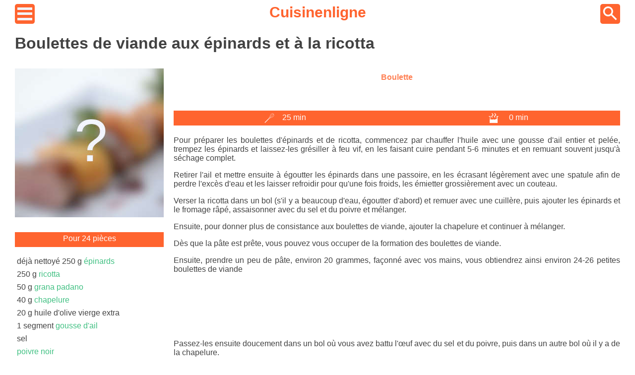

--- FILE ---
content_type: text/html; charset=utf-8
request_url: https://www.cuisinenligne.com/recette/boulettes-de-viande-aux-epinards-et-a-la-ricotta-par-laure
body_size: 3884
content:
<!DOCTYPE html>
<html lang="fr_FR">
<head>
    <meta charset="UTF-8">
    <meta name="viewport" content="width=device-width, height=device-height, initial-scale=1.0, user-scalable=yes">
    <link rel="icon" href="/favicon.ico" type="image/x-icon">
    
    <link rel="preload" href="https://cache.consentframework.com/js/pa/27100/c/5aNcx/stub" as="script"/>
    <link rel="preload" href="https://choices.consentframework.com/js/pa/27100/c/5aNcx/cmp" as="script"/>
    
    <meta name="google-site-verification" content="zQG_Umk4bXkam_LGJ6HeCAAUShHe2DBGTYuMUeS_i5E"/>
    <meta property="og:locale" content="fr_FR"/>
    <meta name="p:domain_verify" content="3f84de8dbbbf4b17a04a0a69ca47088b"/>
    <meta property="og:site_name" content="Cuisine en Ligne"/>
    <link rel="canonical" href="https://www.cuisinenligne.com/recette/boulettes-de-viande-aux-epinards-et-a-la-ricotta-par-laure">
    <title>Boulettes de viande aux épinards et à la ricotta</title>
    <meta name="description" content="Pour préparer les boulettes d&#39;épinards et de ricotta, commencez par chauffer l&#39;huile avec une gousse d&#39;ail entier et pelée, trempez les épinards et l">
    
    
   <style>:root {
    --f-dark: #424242;
    --f-bright: white;
    --c-primary: #FF642F;
    --cmnn-primary: #FFA07F;
    --cmn-primary: #FF8155;
    --cmx-primary: #E33E05;
    --cmxx-primary: #B02D00;

    --c-complement: #21B26C;
    --cmnn-complement: #69D4A0;
    --cmn-complement: #40C082;
    --cmx-complement: #049E54;
    --cmxx-complement: #007B40;
}* {
    color: var(--f-dark);
    background-color: var(--f-bright);
    box-sizing: border-box;
    font-family: Arial, sans-serif;
}

html {
    height: 100%;
}

body {
    min-height: 100%;
    display: grid;
    grid-template-rows: auto 1fr auto;
}

p {
    text-align: justify;
}

footer {
    margin-top: 50px;
    display: flex;
    justify-content: space-around;
}

/* largeur */
.main-wrapper {
    width: 300px;
    margin: auto;
}

.ads {
    display: block;
    width: 300px;
    height: 300px;
}

@media screen and (min-width: 768px) {
    .main-wrapper {
        width: 700px;
    }

    .ads {
        width: 100%;
        height: 100px;
    }
}

@media screen and (min-width: 1024px) {
    .main-wrapper {
        width: 960px;
    }

    .ads {
        height: 100px;
    }
}

@media screen and (min-width: 1280px) {
    .main-wrapper {
        width: 1220px;
    }
}
header img {
    background-color: var(--c-primary);
    border-radius: 12%;
}

header nav {
    height: 40px;
    display: flex;
    justify-content: space-between;
    align-items: center;
}

header a {
    height: 40px;
    color: var(--c-primary);
    text-decoration: none;
    font-size: 30px;
    font-weight: bold;
}.menu {
    margin-top: 30px;
}

.menu li {
    list-style-type: none;
}

.menu a {
    display: flex;
    width: 100%;
    height: 40px;
    align-items: center;
    text-decoration: none;
}.breads {
    font-size: 0.8rem;
    margin: 15px 0;
}.delay {
    display: flex;
    justify-content: space-around;
    height: 30px;
    align-items: center;
    margin: 15px 0;
}

.delay-item {
    width: 100px;
    display: flex;
    height: 20px;
    justify-content: space-around;
}

.delay, .delay-item, .delay span, .delay img {
    color: var(--f-bright);
    background-color: var(--c-primary);
}.ing {
    display: flex;
    flex-direction: column;
}

.ing p {
    text-align: center;
    color: var(--f-bright);
    background-color: var(--c-primary);
    padding: 4px 0;
    height: 30px;
}

.ing ul {
    list-style-type: none;
    padding: 0 4px;
    margin: 0;
}

.ing li {
    padding: 4px 0;
}

.ing a {
    color: var(--cmn-complement);
}

@media screen and (min-width: 768px)  {
    .ing p {
        margin-top: 0;
    }
}.tags {
    display: flex;
    justify-content: space-around;
    margin: 5px 5px 20px 5px;
}

.tags a {
    color: var(--cmn-primary);
    font-weight: bold;
    padding: 4px 6px;
    text-decoration: none;
}h1 {
    grid-area: title;
}

.thumb {
    grid-area: thumbnail;
    display: block;
    margin: 0 auto;
}

.ing {
    grid-area: ingredient;
}

.tags {
    grid-area: tags;
}

.delay {
    grid-area: delay;
}

.content {
    grid-area: rcontent;
}

.recipe {
    display: grid;
    grid-template-columns: 1fr;
    grid-template-rows: auto;

    grid-template-areas:
        "title"
        "tags"
        "thumbnail"
        "ingredient"
        "delay"
        "rcontent";
}

@media screen and (min-width: 768px) {
    .recipe {
        grid-template-columns: 1fr 1fr;
        column-gap: 20px;
        row-gap: 10px;
        grid-template-areas:
        "title title"
        "tags ingredient"
        "thumbnail ingredient"
        "delay ingredient"
        "rcontent rcontent";
    }
}

@media screen and (min-width: 1280px) {
    .recipe {
        grid-template-columns: auto;
        grid-template-rows: auto 60px 40px 200px auto auto;
        grid-template-areas:
        "title title"
        "thumbnail tags"
        "thumbnail delay"
        "thumbnail rcontent"
        "ingredient rcontent"
        ". rcontent";
    }
}
.static-thumb {
    display: block;
    margin: auto;
}

main a {
    color: var(--c-complement);
    text-decoration: none;
}

main a:hover {
    text-decoration: underline;
}

h2 {
    color: var(--c-primary);
}

h3 {
    color: var(--cmn-primary);
}</style>

    
   <script type="application/ld+json">{"@context":"https://schema.org","@type":"Recipe","name":"Boulettes de viande aux épinards et à la ricotta","description":"Pour préparer les boulettes d'épinards et de ricotta, commencez par chauffer l'huile avec une gousse d'ail entier et pelée, trempez les épinards et l","author":{"@type":"Person","name":"Laure"},"prepTime":"PT25M","cookTime":"PT0M","totalTime":"PT25M","recipeIngredient":["déjà nettoyé 250 g épinards","250 g ricotta","50 g grana padano","40 g chapelure","20 g huile d'olive vierge extra","1 segment gousse d'ail","sel","poivre noir","1 oeuf","chapelure","sel","poivre noir"],"recipeYield":"24 pièces","image":["https://www.cuisinenligne.com/pictures/no-illustration.jpg"],"datePublished":"2022-07-23T03:38:49Z","dateModified":"2022-07-23T03:38:49Z"}</script>

    
    <script type="text/javascript" src="https://cache.consentframework.com/js/pa/27100/c/5aNcx/stub" charSet="utf-8"></script>
    <script type="text/javascript" src="https://choices.consentframework.com/js/pa/27100/c/5aNcx/cmp" charSet="utf-8" async></script>
    <script>
        function loadAdSense() {
            if (window.adSenseLoaded) return;
            window.adSenseLoaded = true;
            var script = document.createElement('script');
            script.src = 'https://pagead2.googlesyndication.com/pagead/js/adsbygoogle.js';
            script.async = true;
            script.crossOrigin = 'anonymous';
            document.head.appendChild(script);
        }

        __tcfapi('addEventListener', 2, function(tcData, success) {
            if (success && tcData.eventStatus === 'useractioncomplete' || tcData.eventStatus === 'tcloaded') {
                if (tcData.gdprApplies === false) {
                    // RGPD ne s'applique pas
                    loadAdSense();
                } else if (tcData.purpose && tcData.purpose.consents) {
                    // Vérifier les consentements pour les purposes 1 (stockage) et 3 (publicités personnalisées)
                    if (tcData.purpose.consents[1] && tcData.purpose.consents[3]) {
                        loadAdSense();
                    }
                }
            }
        });
    </script>
    
</head>
<body>
    <div class="main-wrapper">
        <header>
            <nav>
                <a href="/menu">
                    <img loading="eager" width="40" height="40" src="/assets/menu.png" alt="hamburger button">
                </a>
                <a href="/">Cuisinenligne</a>
                <a href="/search">
                    <img loading="eager" width="40" height="40" src="/assets/search.png" alt="search button">
                </a>
            </nav>
        </header>
        <main>

    <div class="recipe">
        <h1>Boulettes de viande aux épinards et à la ricotta</h1>

        
        <img class="thumb" width="300" height="300" loading="lazy" src="/pictures/static/no-illustration.jpg" alt="no illustration">


        <div class="ing">
            <p>Pour 24 pièces</p>
            <ul>
                
                    <li>déjà nettoyé 250 g <a href="/aliment/epinard">épinards</a></li>
                
                    <li>250 g <a href="/aliment/ricotta">ricotta</a></li>
                
                    <li>50 g <a href="/aliment/grana-padano">grana padano</a></li>
                
                    <li>40 g <a href="/aliment/chapelure">chapelure</a></li>
                
                    <li>20 g huile d'olive vierge extra</li>
                
                    <li>1 segment <a href="/aliment/ail">gousse d'ail</a></li>
                
                    <li>sel</li>
                
                    <li><a href="/aliment/poivre">poivre noir</a></li>
                
                    <li>1 <a href="/aliment/oeuf">oeuf</a></li>
                
                    <li><a href="/aliment/chapelure">chapelure</a></li>
                
                    <li>sel</li>
                
                    <li><a href="/aliment/poivre">poivre noir</a></li>
                
            </ul>
        </div>

        
                <nav class="tags">
                    
                    <a href="/tag/boulette">Boulette</a>
                    
                </nav>
            

        <div class="delay">
            <div class="delay-item">
                <img loading="lazy" width="20px" height="20px" src="/assets/preptime.png" alt="cooktime">
                <span>25 min</span>
            </div>
            <div class="delay-item">
                <img loading="lazy" width="20px" height="20px" src="/assets/cooktime.png" alt="cooktime">
                <span>0 min</span>
            </div>
        </div>

        <article class="content"><p>Pour préparer les boulettes d'épinards et de ricotta, commencez par chauffer l'huile avec une gousse d'ail entier et pelée, trempez les épinards et laissez-les grésiller à feu vif, en les faisant cuire pendant 5-6 minutes et en remuant souvent jusqu'à séchage complet.</p><p>Retirer l'ail et mettre ensuite à égoutter les épinards dans une passoire, en les écrasant légèrement avec une spatule afin de perdre l'excès d'eau et les laisser refroidir pour qu'une fois froids, les émietter grossièrement avec un couteau.</p><p>Verser la ricotta dans un bol (s'il y a beaucoup d'eau, égoutter d'abord) et remuer avec une cuillère, puis ajouter les épinards et le fromage râpé, assaisonner avec du sel et du poivre et mélanger.</p><p>Ensuite, pour donner plus de consistance aux boulettes de viande, ajouter la chapelure et continuer à mélanger.</p><p>Dès que la pâte est prête, vous pouvez vous occuper de la formation des boulettes de viande.</p><p>Ensuite, prendre un peu de pâte, environ 20 grammes, façonné avec vos mains, vous obtiendrez ainsi environ 24-26 petites boulettes de viande</p><div class="ads"><ins class="adsbygoogle" style="display:inline-block;width:100%;" data-ad-client="ca-pub-8923311697397096" data-ad-slot="5428038309" data-ad-format="auto" data-full-width-responsive="true"></ins><script>document.addEventListener("DOMContentLoaded",()=>{(adsbygoogle=window.adsbygoogle||[]).push({});});</script></div><p>Passez-les ensuite doucement dans un bol où vous avez battu l'œuf avec du sel et du poivre, puis dans un autre bol où il y a de la chapelure.</p><p>Continuez de cette façon jusqu'à ce que vous les ayez toutes terminées et placez-les graduellement sur une lèchefrite tapissée de papier sulfurisé (16-17).</p><p>Cuire les boulettes d'épinards et de ricotta dans un four préchauffé, en mode statique, à 200° ; pendant environ 20 minutes.</p><p>Servez-les chauds !</p></article>
    </div>


</main>
        <footer>
            <a href="/mentions-legales">Mentions légales</a>
            <a href="/cookies">Cookies</a>
            <a href="/politique-de-confidentialite">Politique de confidentialité</a>
        </footer>
    </div>
</body>
</html>

--- FILE ---
content_type: text/javascript; charset=UTF-8
request_url: https://choices.consentframework.com/js/pa/27100/c/5aNcx/cmp
body_size: 107833
content:
try { if (typeof(window.__sdcmpapi) !== "function") {(function () {
window.ABconsentCMP = window.ABconsentCMP || {};})();} } catch(e) {}window.SDDAN = {"info":{"pa":27100,"c":"5aNcx"},"context":{"partner":true,"gdprApplies":false,"country":"US","cmps":null,"tlds":["style","ba","at","com.ve","co.id","no","in","org","us","lu","com.my","pl","tech","ae","st","kaufen","space","ci","lv","mobi","sg","cl","co.za","goog","fail","mc","best","forsale","com","tv","ch","gf","run","vn","it","co.il","is","studio","travel","xyz","ma","com.pl","de","com.es","rugby","ly","nu","gratis","com.pt","fr","ru","credit","com.mx","com.cy","re","com.hr","io","email","ai","news","pt","immo","be","cc","nl","co.nz","app","pk","today","fit","com.tr","bg","bz.it","sk","world","com.pe","dog","al","hu","guide","co.uk","nyc","site","sport","ie","africa","ee","eu","ro","blog","se","digital","cn","com.au","md","radio","com.ua","co","corsica","gr","school","jp","recipes","sn","ph","win","education","com.ar","one","si","reise","ca","pro","cat","biz","mx","football","aero","com.mt","edu.au","cab","rs","media","me","club","uk","org.pl","lt","press","paris","net","top","fi","tw","dk","asia","info.pl","nc","bzh","cz","com.co","ec","yoga","info","online","tools","ink","es","estate","vip","click","properties","com.mk","com.br","ac.uk","academy","website","asso.fr","guru","art","pics","casa","stream","fm","axa"],"apiRoot":"https://api.consentframework.com/api/v1/public","cacheApiRoot":"https://choices.consentframework.com/api/v1/public","consentApiRoot":"https://mychoice.consentframework.com/api/v1/public"},"cmp":{"privacyPolicy":"https://www.cuisinenligne.com/politique-de-confidentialite","theme":{"lightMode":{"backgroundColor":"#FFFFFF","mainColor":"#c07a02","titleColor":"#333333","textColor":"#999999","borderColor":"#ffffff","overlayColor":"#000000","logo":"url([data-uri])","providerLogo":"url([data-uri])"},"darkMode":{"watermark":"NONE","skin":"NONE","providerLogo":"NONE"},"borderRadius":"LIGHT","textSize":"MEDIUM","fontFamily":"Helvetica","fontFamilyTitle":"Helvetica","overlay":true,"noConsentButton":"NONE","noConsentButtonStyle":"LINK","setChoicesStyle":"BUTTON","position":"BOTTOM","toolbar":{"active":false,"position":"RIGHT","size":"MEDIUM","style":"TEXT","offset":"30px"}},"scope":"DOMAIN","cookieMaxAgeInDays":180,"capping":"CHECK","cappingInDays":1,"vendorList":{"vendors":[15,264,199,41,259,793,742,610,2,285,91,573,343,244,316,755,98,606,253,436,804,97,791,184,373,388,385,418,11,157,53,916,68,652,45,639,114,42,132,52,21,25,32,299,9,827,147,57,50,93,447,151,22,23,409,394,63,273,12,87,163,315,734,767,243,416,85,209,707,761,126,110,168,688,402,24,312,1,119,78,657,328,758,467,129,873,365,630,10,452,278,294,345,544,67,667,587,109,95,317,79,152,703,34,72,450,37,577,468,130,812,559,832,304,241,69,349,772,139,384,762,76,226,16,60,631,192,787,759,4,137,136,506,308,415,84,59,73,82,161,246,295,381,13,165,466,124,275,88,162,36,284,431,18,281,195,77,929,213,1126,1178,1121,28,1124,1159,120,1031],"stacks":[21,2,10,44],"disabledSpecialFeatures":[2],"googleProviders":[70,1301,1095,415,486,491,1558,587,2316,3154,2767,2677,2867,2941,1870,311,2568,1415,540,2072,89,1092,1097,149,1889,574,1276,2997,2571,1878,495,259,1765,93,3017,196,1230,2526,1570,323,1205,1186,2887,122,1651,2572,1842,981,2253,2575,839,1449,1051,108,2973,1716],"sirdataVendors":[8,66,72,73,78,79,43,54,59,71,76,67,50,26,46,74,81,38,44,53,75,83,68,33,41,47,52,57,69,70,64,40,48,51,55,60,61,63,49,58,62,77,84],"displayMode":"CONDENSED"},"publisherPurposes":{},"flexibleRefusal":true,"ccpa":{"lspa":false},"external":{"googleAdSense":true,"googleAnalytics":true,"microsoftUet":true}}};(()=>{function t(n){var o=r[n];if(void 0!==o)return o.exports;var i=r[n]={id:n,loaded:!1,exports:{}};return e[n].call(i.exports,i,i.exports,t),i.loaded=!0,i.exports}var e={27(t,e,r){var n=r(78714),o=r(19516),i=r(34172),s={};s["[object Float32Array]"]=s["[object Float64Array]"]=s["[object Int8Array]"]=s["[object Int16Array]"]=s["[object Int32Array]"]=s["[object Uint8Array]"]=s["[object Uint8ClampedArray]"]=s["[object Uint16Array]"]=s["[object Uint32Array]"]=!0,s["[object Arguments]"]=s["[object Array]"]=s["[object ArrayBuffer]"]=s["[object Boolean]"]=s["[object DataView]"]=s["[object Date]"]=s["[object Error]"]=s["[object Function]"]=s["[object Map]"]=s["[object Number]"]=s["[object Object]"]=s["[object RegExp]"]=s["[object Set]"]=s["[object String]"]=s["[object WeakMap]"]=!1,t.exports=function(t){return i(t)&&o(t.length)&&!!s[n(t)]}},149(t,e,r){"use strict";r.d(e,{A:()=>h});var n=r(29724),o=r(64213),i=r(37317),s=r(47523),a=r(46327),c=r.n(a),u=r(83149),p=r.n(u),l=r(46242),d=r.n(l),f=r(68061),v=r.n(f),m=r(66443);const h=new((0,o.A)(function t(){var e=this;(0,i.A)(this,t),(0,s.A)(this,"update",function(t){t&&"object"===(0,n.A)(t)&&v()(e,t),e.theme=e.theme||{},e.ccpa=e.ccpa||{},e.options=e.options||{},void 0!==e.theme.toolbar&&e.privacyPolicy||(e.theme.toolbar={active:!0}),e.cookieMaxAgeInDays>390?e.cookieMaxAgeInDays=390:0>e.cookieMaxAgeInDays&&(e.cookieMaxAgeInDays=m.CY),e.notifyUpdate()}),(0,s.A)(this,"isProviderScope",function(){return e.scope===m.ps}),(0,s.A)(this,"isDomainScope",function(){return e.scope===m.yi}),(0,s.A)(this,"isLocalScope",function(){return e.scope===m.Jl}),(0,s.A)(this,"checkToolbar",function(){var t;e.theme.toolbar.active||-1===c()(t=document.documentElement.innerHTML).call(t,"".concat(m.LH,".cmp.displayUI()"))&&(e.theme.toolbar.active=!0)}),(0,s.A)(this,"listeners",new(p())),(0,s.A)(this,"onUpdate",function(t){return e.listeners.add(t)}),(0,s.A)(this,"notifyUpdate",function(){var t;return d()(t=e.listeners).call(t,function(t){return t(e)})}),v()(this,{scope:m.Jl,privacyPolicy:"",theme:{},cookieMaxAgeInDays:m.CY,ccpa:{lspa:!1},options:{}})}))},176(t,e,r){"use strict";var n=r(86492),o=r(3384),i=r(87534),s=o("species");t.exports=function(t){return i>=51||!n(function(){var e=[];return(e.constructor={})[s]=function(){return{foo:1}},1!==e[t](Boolean).foo})}},193(t,e,r){"use strict";var n=r(13091),o=r(41906),i=r(79727),s=r(60266),a=r(57480);n({target:"Array",proto:!0,arity:1,forced:r(86492)(function(){return 4294967297!==[].push.call({length:4294967296},1)})||!function(){try{Object.defineProperty([],"length",{writable:!1}).push()}catch(t){return t instanceof TypeError}}()},{push:function(){var t=o(this),e=i(t),r=arguments.length;a(e+r);for(var n=0;r>n;n++)t[e]=arguments[n],e++;return s(t,e),e}})},278(t,e,r){"use strict";var n=r(13091),o=r(12442),i=r(91455),s=r(50030),a=r(82276),c=r(99335);n({target:"Promise",stat:!0,forced:r(78786)},{all:function(t){var e=this,r=s.f(e),n=r.resolve,u=r.reject,p=a(function(){var r=i(e.resolve),s=[],a=0,p=1;c(t,function(t){var i=a++,c=!1;p++,o(r,e,t).then(function(t){c||(c=!0,s[i]=t,--p||n(s))},u)}),--p||n(s)});return p.error&&u(p.value),r.promise}})},281(t,e,r){"use strict";var n=r(99880);t.exports=n},444(t,e,r){"use strict";var n=r(78461);t.exports=n},468(t,e,r){"use strict";var n=r(55755);t.exports=n},541(t,e,r){"use strict";r(25639);var n=r(68035);t.exports=n("Array","indexOf")},573(t,e,r){t.exports=r(47668)},956(t,e,r){"use strict";var n,o,i,s=r(86492),a=r(53626),c=r(42941),u=r(28171),p=r(61076),l=r(33735),d=r(3384),f=r(69440),v=d("iterator"),m=!1;[].keys&&("next"in(i=[].keys())?(o=p(p(i)))!==Object.prototype&&(n=o):m=!0),!c(n)||s(function(){var t={};return n[v].call(t)!==t})?n={}:f&&(n=u(n)),a(n[v])||l(n,v,function(){return this}),t.exports={IteratorPrototype:n,BUGGY_SAFARI_ITERATORS:m}},992(t,e,r){"use strict";var n=r(3384);e.f=n},1202(t,e,r){"use strict";var n=r(94262).forEach,o=r(57575)("forEach");t.exports=o?[].forEach:function(t){return n(this,t,arguments.length>1?arguments[1]:void 0)}},1283(t,e,r){"use strict";var n=r(2703),o=r(97225),i=r(44113),s=r(95260),a=r(68382),c=o.add,u=o.has,p=o.remove;t.exports=function(t){var e=n(this),r=s(t).getIterator(),o=i(e);return a(r,function(t){u(e,t)?p(o,t):c(o,t)}),o}},1388(t,e,r){var n=r(85713)();t.exports=n;try{regeneratorRuntime=n}catch(t){"object"==typeof globalThis?globalThis.regeneratorRuntime=n:Function("r","regeneratorRuntime = r")(n)}},2151(t,e,r){"use strict";r(62651);var n=r(68035);t.exports=n("Function","bind")},2286(t,e,r){t.exports="object"==typeof r.g&&r.g&&r.g.Object===Object&&r.g},2703(t,e,r){"use strict";var n=r(42640),o=TypeError;t.exports=function(t){if("object"==typeof t&&"size"in t&&"has"in t&&"add"in t&&"delete"in t&&"keys"in t)return t;throw new o(n(t)+" is not a set")}},2933(t,e,r){"use strict";var n=r(39779),o=r(77292),i=r(81726),s=r(51860).indexOf,a=r(55186),c=n([].push);t.exports=function(t,e){var r,n=i(t),u=0,p=[];for(r in n)!o(a,r)&&o(n,r)&&c(p,r);for(;e.length>u;)o(n,r=e[u++])&&(~s(p,r)||c(p,r));return p}},2934(t,e,r){"use strict";var n=r(83973);t.exports=n},2975(t,e,r){t.exports=r(95806)},3316(t,e,r){var n=r(78714),o=r(97827);t.exports=function(t){if(!o(t))return!1;var e=n(t);return"[object Function]"==e||"[object GeneratorFunction]"==e||"[object AsyncFunction]"==e||"[object Proxy]"==e}},3382(t,e,r){"use strict";r(85006);var n=r(49022).Object,o=t.exports=function(t,e,r){return n.defineProperty(t,e,r)};n.defineProperty.sham&&(o.sham=!0)},3384(t,e,r){"use strict";var n=r(62671),o=r(22056),i=r(77292),s=r(62611),a=r(16278),c=r(94007),u=n.Symbol,p=o("wks"),l=c?u.for||u:u&&u.withoutSetter||s;t.exports=function(t){return i(p,t)||(p[t]=a&&i(u,t)?u[t]:l("Symbol."+t)),p[t]}},3467(t,e,r){"use strict";var n=r(22898),o=String,i=TypeError;t.exports=function(t){if(n(t))return t;throw new i("Can't set "+o(t)+" as a prototype")}},3660(t){var e=Object.prototype.toString;t.exports=function(t){return e.call(t)}},3986(t,e,r){"use strict";var n=r(13091),o=r(39015),i=r(17372).f;n({target:"Object",stat:!0,forced:Object.defineProperties!==i,sham:!o},{defineProperties:i})},4036(t,e,r){var n=r(78714),o=r(34172);t.exports=function(t){return"symbol"==typeof t||o(t)&&"[object Symbol]"==n(t)}},4242(t,e,r){"use strict";var n=r(92011);t.exports=n},4401(t,e,r){"use strict";var n=r(13091),o=r(95134),i=r(77292),s=r(6e4),a=r(22056),c=r(66219),u=a("string-to-symbol-registry"),p=a("symbol-to-string-registry");n({target:"Symbol",stat:!0,forced:!c},{for:function(t){var e=s(t);if(i(u,e))return u[e];var r=o("Symbol")(e);return u[e]=r,p[r]=e,r}})},4842(t,e,r){var n=r(94829)("toUpperCase");t.exports=n},4993(t,e,r){"use strict";var n=r(37758).charAt,o=r(6e4),i=r(28404),s=r(12903),a=r(40398),c="String Iterator",u=i.set,p=i.getterFor(c);s(String,"String",function(t){u(this,{type:c,string:o(t),index:0})},function(){var t,e=p(this),r=e.string,o=e.index;return r.length>o?(t=n(r,o),e.index+=t.length,a(t,!1)):a(void 0,!0)})},5053(t,e,r){"use strict";t.exports=r(33859)},5456(t,e,r){var n=r(91398),o=r(28979),i=r(81271);t.exports=function(t,e){return i(o(t,e,n),t+"")}},5489(t,e,r){t.exports=r(2934)},5680(t,e,r){"use strict";r.d(e,{A:()=>a});var n=r(60875),o=r.n(n),i=r(40164),s=r.n(i)()(o());s.push([t.id,".sd-cmp-tERtI{-webkit-appearance:none!important;-moz-appearance:none!important;appearance:none!important;background:none!important;border:none!important;box-shadow:none!important;flex:1;font-size:inherit!important;margin:0!important;outline:none!important;padding:0!important;position:relative;text-shadow:none!important;width:auto!important}.sd-cmp-tERtI .sd-cmp-ZRLi5,.sd-cmp-tERtI .sd-cmp-h2j7d{cursor:pointer;display:block;font-family:var(--font-family-title),Helvetica,Arial,sans-serif;font-weight:500;letter-spacing:.4pt;outline:0;white-space:nowrap;width:auto}.sd-cmp-tERtI .sd-cmp-ZRLi5{border:1px solid var(--main-color);border-radius:calc(var(--border-radius)/2);-webkit-tap-highlight-color:transparent;transition:color .1s ease-out,background .1s ease-out}.sd-cmp-tERtI .sd-cmp-h2j7d{color:var(--main-color);font-size:var(--font-size-base);padding:.55em 1.5em;text-decoration:underline!important}@media (hover:hover){.sd-cmp-tERtI .sd-cmp-h2j7d:hover{text-decoration:none!important}}.sd-cmp-tERtI .sd-cmp-h2j7d:active{text-decoration:none!important}.sd-cmp-tERtI:focus{outline:0}.sd-cmp-tERtI:focus>.sd-cmp-ZRLi5{outline:1px auto -webkit-focus-ring-color}.sd-cmp-tERtI:hover{background:none!important;border:none!important}.sd-cmp-gdRZo{font-size:var(--font-size-small)!important;padding:.55em 1.5em;text-transform:lowercase!important}.sd-cmp-jZYnG{background:var(--main-color);color:var(--background-color)}@media (hover:hover){.sd-cmp-jZYnG:hover{background:var(--background-color);color:var(--main-color)}}.sd-cmp-gyvgX,.sd-cmp-jZYnG:active{background:var(--background-color);color:var(--main-color)}@media (hover:hover){.sd-cmp-gyvgX:hover{background:var(--main-color);color:var(--background-color)}.sd-cmp-gyvgX:hover svg{fill:var(--background-color)}}.sd-cmp-gyvgX:active{background:var(--main-color);color:var(--background-color)}.sd-cmp-gyvgX:active svg{fill:var(--background-color)}.sd-cmp-gyvgX svg{fill:var(--main-color)}.sd-cmp-HyGL1{outline:0;position:absolute;right:var(--padding-sm);top:var(--padding-sm);z-index:1}.sd-cmp-HyGL1:hover{text-decoration:none!important}.sd-cmp-HyGL1:focus{outline:0}.sd-cmp-HyGL1:focus>.sd-cmp-_9A5K{outline:1px auto -webkit-focus-ring-color}.sd-cmp-HyGL1 .sd-cmp-_9A5K{background-color:var(--background-color);border-radius:var(--border-radius);cursor:pointer;height:calc(var(--font-size-base) + 10px);position:absolute;right:0;top:0;width:calc(var(--font-size-base) + 10px)}@media (hover:hover){.sd-cmp-HyGL1 .sd-cmp-_9A5K:hover{filter:contrast(95%)}}.sd-cmp-HyGL1 .sd-cmp-_9A5K span{background:var(--main-color);border-radius:2px;bottom:0;display:block;height:2px;left:0;margin:auto;position:absolute;right:0;top:0;width:var(--font-size-base)}.sd-cmp-HyGL1 .sd-cmp-_9A5K span:first-child{transform:rotate(45deg)}.sd-cmp-HyGL1 .sd-cmp-_9A5K span:nth-child(2){transform:rotate(-45deg)}.sd-cmp-AfDWU{display:flex;flex-direction:column;gap:var(--spacing-sm);text-align:center}.sd-cmp-AfDWU .sd-cmp-wCEL2{border-radius:0 0 var(--border-radius) var(--border-radius);border-top:1px solid var(--border-color);display:flex;flex-wrap:wrap;justify-content:space-between}.sd-cmp-AfDWU .sd-cmp-wCEL2 .sd-cmp-Q8Ska{align-items:center;border-color:transparent!important;border-radius:0!important;display:flex;filter:contrast(95%);font-size:var(--font-size-base)!important;height:100%;justify-content:center;letter-spacing:.4pt;padding:var(--padding-sm);white-space:normal;word-break:break-word}.sd-cmp-AfDWU .sd-cmp-wCEL2>:not(:last-child) .sd-cmp-Q8Ska{border-right-color:var(--border-color)!important}@media screen and (max-width:480px){.sd-cmp-AfDWU .sd-cmp-wCEL2{flex-direction:column}.sd-cmp-AfDWU .sd-cmp-wCEL2>:not(:last-child) .sd-cmp-Q8Ska{border-bottom-color:var(--border-color)!important;border-right-color:transparent!important}}",""]),s.locals={btnNew:"sd-cmp-tERtI",btnContent:"sd-cmp-ZRLi5",btnLink:"sd-cmp-h2j7d",btnSmall:"sd-cmp-gdRZo",btnPrimary:"sd-cmp-jZYnG",btnDefault:"sd-cmp-gyvgX",close:"sd-cmp-HyGL1",closeContent:"sd-cmp-_9A5K",footer:"sd-cmp-AfDWU",footerRow:"sd-cmp-wCEL2",footerBtn:"sd-cmp-Q8Ska"};const a=s},5982(t){"use strict";t.exports={}},6048(t,e,r){"use strict";r(80115);var n=r(67303),o=r(62671),i=r(25832),s=r(5982);for(var a in n)i(o[a],a),s[a]=s.Array},6076(t){var e=RegExp("[\\u200d\\ud800-\\udfff\\u0300-\\u036f\\ufe20-\\ufe2f\\u20d0-\\u20ff\\ufe0e\\ufe0f]");t.exports=function(t){return e.test(t)}},6191(t,e,r){"use strict";var n=r(58388);t.exports=n},6238(t,e,r){var n=r(31722),o=r(97244),i=r(62439),s=r(97827);t.exports=function(t,e,r){if(!s(r))return!1;var a=typeof e;return!!("number"==a?o(r)&&i(e,r.length):"string"==a&&e in r)&&n(r[e],t)}},6461(t,e,r){"use strict";var n=r(92302);t.exports=n},6468(t,e,r){var n=r(15746);t.exports=function(t){return null==t?"":n(t)}},6650(t,e,r){"use strict";r(94866);var n=r(49022);t.exports=n.Date.now},6709(t,e,r){"use strict";var n=r(68712);t.exports=n},6999(t,e,r){"use strict";r(40823);var n=r(68035);t.exports=n("String","trim")},7065(){},7170(t,e,r){"use strict";var n=r(68382);t.exports=function(t,e,r){return r?n(t.keys(),e,!0):t.forEach(e)}},7505(t,e,r){t.exports=r(66610)},7859(t,e,r){"use strict";function n(t,e){this.name="AggregateError",this.errors=t,this.message=e||""}function o(t){return!(!t||void 0===t.length)}function i(){}function s(t){if(!(this instanceof s))throw new TypeError("Promises must be constructed via new");if("function"!=typeof t)throw new TypeError("not a function");this._state=0,this._handled=!1,this._value=void 0,this._deferreds=[],d(t,this)}function a(t,e){for(;3===t._state;)t=t._value;0!==t._state?(t._handled=!0,s._immediateFn(function(){var r=1===t._state?e.onFulfilled:e.onRejected;if(null!==r){var n;try{n=r(t._value)}catch(t){return void u(e.promise,t)}c(e.promise,n)}else(1===t._state?c:u)(e.promise,t._value)})):t._deferreds.push(e)}function c(t,e){try{if(e===t)throw new TypeError("A promise cannot be resolved with itself.");if(e&&("object"==typeof e||"function"==typeof e)){var r=e.then;if(e instanceof s)return t._state=3,t._value=e,void p(t);if("function"==typeof r)return void d((n=r,o=e,function(){n.apply(o,arguments)}),t)}t._state=1,t._value=e,p(t)}catch(e){u(t,e)}var n,o}function u(t,e){t._state=2,t._value=e,p(t)}function p(t){2===t._state&&0===t._deferreds.length&&s._immediateFn(function(){t._handled||s._unhandledRejectionFn(t._value)});for(var e=0,r=t._deferreds.length;r>e;e++)a(t,t._deferreds[e]);t._deferreds=null}function l(t,e,r){this.onFulfilled="function"==typeof t?t:null,this.onRejected="function"==typeof e?e:null,this.promise=r}function d(t,e){var r=!1;try{t(function(t){r||(r=!0,c(e,t))},function(t){r||(r=!0,u(e,t))})}catch(t){if(r)return;r=!0,u(e,t)}}r.r(e),r.d(e,{default:()=>y});const f=function(t){var e=this.constructor;return this.then(function(r){return e.resolve(t()).then(function(){return r})},function(r){return e.resolve(t()).then(function(){return e.reject(r)})})},v=function(t){return new this(function(e,r){function n(t,r){if(r&&("object"==typeof r||"function"==typeof r)){var s=r.then;if("function"==typeof s)return void s.call(r,function(e){n(t,e)},function(r){o[t]={status:"rejected",reason:r},0===--i&&e(o)})}o[t]={status:"fulfilled",value:r},0===--i&&e(o)}if(!t||void 0===t.length)return r(new TypeError(typeof t+" "+t+" is not iterable(cannot read property Symbol(Symbol.iterator))"));var o=Array.prototype.slice.call(t);if(0===o.length)return e([]);for(var i=o.length,s=0;o.length>s;s++)n(s,o[s])})};n.prototype=Error.prototype;const m=function(t){var e=this;return new e(function(r,o){if(!t||void 0===t.length)return o(new TypeError("Promise.any accepts an array"));var i=Array.prototype.slice.call(t);if(0===i.length)return o();for(var s=[],a=0;i.length>a;a++)try{e.resolve(i[a]).then(r).catch(function(t){s.push(t),s.length===i.length&&o(new n(s,"All promises were rejected"))})}catch(t){o(t)}})};var h=setTimeout;s.prototype.catch=function(t){return this.then(null,t)},s.prototype.then=function(t,e){var r=new this.constructor(i);return a(this,new l(t,e,r)),r},s.prototype.finally=f,s.all=function(t){return new s(function(e,r){function n(t,o){try{if(o&&("object"==typeof o||"function"==typeof o)){var a=o.then;if("function"==typeof a)return void a.call(o,function(e){n(t,e)},r)}i[t]=o,0===--s&&e(i)}catch(t){r(t)}}if(!o(t))return r(new TypeError("Promise.all accepts an array"));var i=Array.prototype.slice.call(t);if(0===i.length)return e([]);for(var s=i.length,a=0;i.length>a;a++)n(a,i[a])})},s.any=m,s.allSettled=v,s.resolve=function(t){return t&&"object"==typeof t&&t.constructor===s?t:new s(function(e){e(t)})},s.reject=function(t){return new s(function(e,r){r(t)})},s.race=function(t){return new s(function(e,r){if(!o(t))return r(new TypeError("Promise.race accepts an array"));for(var n=0,i=t.length;i>n;n++)s.resolve(t[n]).then(e,r)})},s._immediateFn="function"==typeof setImmediate&&function(t){setImmediate(t)}||function(t){h(t,0)},s._unhandledRejectionFn=function(t){void 0!==console&&console&&console.warn("Possible Unhandled Promise Rejection:",t)};const y=s},7886(t,e,r){"use strict";var n=r(60831),o=r(99276);t.exports=n?{}.toString:function(){return"[object "+o(this)+"]"}},8053(t,e,r){var n=r(27),o=r(97371),i=r(25627),s=i&&i.isTypedArray,a=s?o(s):n;t.exports=a},8610(t,e,r){"use strict";var n=r(281);t.exports=n},9025(t,e,r){"use strict";var n=r(13091),o=r(41906),i=r(61297),s=r(85530),a=r(79727),c=r(60266),u=r(57480),p=r(97432),l=r(71319),d=r(36535),f=r(176)("splice"),v=Math.max,m=Math.min;n({target:"Array",proto:!0,forced:!f},{splice:function(t,e){var r,n,f,h,y,g,b=o(this),x=a(b),w=i(t,x),S=arguments.length;for(0===S?r=n=0:1===S?(r=0,n=x-w):(r=S-2,n=m(v(s(e),0),x-w)),u(x+r-n),f=p(b,n),h=0;n>h;h++)(y=w+h)in b&&l(f,h,b[y]);if(f.length=n,n>r){for(h=w;x-n>h;h++)g=h+r,(y=h+n)in b?b[g]=b[y]:d(b,g);for(h=x;h>x-n+r;h--)d(b,h-1)}else if(r>n)for(h=x-n;h>w;h--)g=h+r-1,(y=h+n-1)in b?b[g]=b[y]:d(b,g);for(h=0;r>h;h++)b[h+w]=arguments[h+2];return c(b,x-n+r),f}})},9160(t,e,r){"use strict";r(80115),r(4993);var n=r(19416);t.exports=n},9257(t,e,r){"use strict";r(13091)({target:"Symbol",stat:!0,forced:!0},{isWellKnownSymbol:r(22173)})},9716(t,e,r){var n=r(71078)(Object.keys,Object);t.exports=n},9792(t,e,r){"use strict";r(20163)},10098(t){t.exports=function(t,e){for(var r=-1,n=Array(t);++r<t;)n[r]=e(r);return n}},10191(t,e,r){"use strict";var n=r(13091),o=r(77292),i=r(63434),s=r(42640),a=r(22056),c=r(66219),u=a("symbol-to-string-registry");n({target:"Symbol",stat:!0,forced:!c},{keyFor:function(t){if(!i(t))throw new TypeError(s(t)+" is not a symbol");if(o(u,t))return u[t]}})},10414(t){t.exports=function(t){return function(e){return null==t?void 0:t[e]}}},10782(t,e,r){t.exports=r(57467)},11533(t,e,r){"use strict";r(27967);var n=r(68035);t.exports=n("Array","reverse")},12043(t,e,r){"use strict";var n=r(2933),o=r(50920).concat("length","prototype");e.f=Object.getOwnPropertyNames||function(t){return n(t,o)}},12075(t,e,r){"use strict";var n=r(86730);t.exports=/web0s(?!.*chrome)/i.test(n)},12296(t,e,r){"use strict";var n=r(98351),o=r(42941),i=r(12335),s=r(3467);t.exports=Object.setPrototypeOf||("__proto__"in{}?function(){var t,e=!1,r={};try{(t=n(Object.prototype,"__proto__","set"))(r,[]),e=r instanceof Array}catch(t){}return function(r,n){return i(r),s(n),o(r)?(e?t(r,n):r.__proto__=n,r):r}}():void 0)},12335(t,e,r){"use strict";var n=r(46800),o=TypeError;t.exports=function(t){if(n(t))throw new o("Can't call method on "+t);return t}},12442(t,e,r){"use strict";var n=r(80017),o=Function.prototype.call;t.exports=n?o.bind(o):function(){return o.apply(o,arguments)}},12453(t,e,r){"use strict";var n,o=r(62671),i=r(67976),s=r(53626),a=r(98880),c=r(86730),u=r(68259),p=r(98915),l=o.Function,d=/MSIE .\./.test(c)||"BUN"===a&&(3>(n=o.Bun.version.split(".")).length||"0"===n[0]&&(3>n[1]||"3"===n[1]&&"0"===n[2]));t.exports=function(t,e){var r=e?2:1;return d?function(n,o){var a=p(arguments.length,1)>r,c=s(n)?n:l(n),d=a?u(arguments,r):[],f=a?function(){i(c,this,d)}:c;return e?t(f,o):t(f)}:t}},12512(t,e,r){"use strict";var n=r(63145);t.exports=n},12605(t,e,r){"use strict";r(7065),r(48213);var n=r(992);t.exports=n.f("toPrimitive")},12716(t,e,r){"use strict";var n=r(66251);t.exports=n},12719(t,e,r){"use strict";var n=r(68511),o=r(81726),i=r(12043).f,s=r(68259),a="object"==typeof window&&window&&Object.getOwnPropertyNames?Object.getOwnPropertyNames(window):[];t.exports.f=function(t){return a&&"Window"===n(t)?function(t){try{return i(t)}catch(t){return s(a)}}(t):i(o(t))}},12732(t){t.exports=function(t){return function(){return t}}},12733(t,e,r){"use strict";var n=r(86492),o=r(42941),i=r(68511),s=r(97143),a=Object.isExtensible,c=n(function(){a(1)});t.exports=c||s?function(t){return!!o(t)&&((!s||"ArrayBuffer"!==i(t))&&(!a||a(t)))}:a},12903(t,e,r){"use strict";var n=r(13091),o=r(12442),i=r(69440),s=r(31793),a=r(53626),c=r(51101),u=r(61076),p=r(12296),l=r(25832),d=r(56202),f=r(33735),v=r(3384),m=r(5982),h=r(956),y=s.PROPER,g=s.CONFIGURABLE,b=h.IteratorPrototype,x=h.BUGGY_SAFARI_ITERATORS,w=v("iterator"),S="keys",A="values",k="entries",O=function(){return this};t.exports=function(t,e,r,s,v,h,_){c(r,e,s);var C,j,P,E=function(t){if(t===v&&I)return I;if(!x&&t&&t in N)return N[t];switch(t){case S:case A:case k:return function(){return new r(this,t)}}return function(){return new r(this)}},T=e+" Iterator",L=!1,N=t.prototype,R=N[w]||N["@@iterator"]||v&&N[v],I=!x&&R||E(v),D="Array"===e&&N.entries||R;if(D&&(C=u(D.call(new t)))!==Object.prototype&&C.next&&(i||u(C)===b||(p?p(C,b):a(C[w])||f(C,w,O)),l(C,T,!0,!0),i&&(m[T]=O)),y&&v===A&&R&&R.name!==A&&(!i&&g?d(N,"name",A):(L=!0,I=function(){return o(R,this)})),v)if(j={values:E(A),keys:h?I:E(S),entries:E(k)},_)for(P in j)(x||L||!(P in N))&&f(N,P,j[P]);else n({target:e,proto:!0,forced:x||L},j);return i&&!_||N[w]===I||f(N,w,I,{name:v}),m[e]=I,j}},13091(t,e,r){"use strict";var n=r(62671),o=r(67976),i=r(48697),s=r(53626),a=r(80646).f,c=r(63767),u=r(49022),p=r(22503),l=r(56202),d=r(77292);r(94288);var f=function(t){var e=function(r,n,i){if(this instanceof e){switch(arguments.length){case 0:return new t;case 1:return new t(r);case 2:return new t(r,n)}return new t(r,n,i)}return o(t,this,arguments)};return e.prototype=t.prototype,e};t.exports=function(t,e){var r,o,v,m,h,y,g,b,x,w=t.target,S=t.global,A=t.stat,k=t.proto,O=S?n:A?n[w]:n[w]&&n[w].prototype,_=S?u:u[w]||l(u,w,{})[w],C=_.prototype;for(m in e)o=!(r=c(S?m:w+(A?".":"#")+m,t.forced))&&O&&d(O,m),y=_[m],o&&(g=t.dontCallGetSet?(x=a(O,m))&&x.value:O[m]),h=o&&g?g:e[m],(r||k||typeof y!=typeof h)&&(b=t.bind&&o?p(h,n):t.wrap&&o?f(h):k&&s(h)?i(h):h,(t.sham||h&&h.sham||y&&y.sham)&&l(b,"sham",!0),l(_,m,b),k&&(d(u,v=w+"Prototype")||l(u,v,{}),l(u[v],m,h),t.real&&C&&(r||!C[m])&&l(C,m,h)))}},13120(t,e,r){"use strict";var n=r(62671);r(25832)(n.JSON,"JSON",!0)},13129(t,e,r){"use strict";var n=r(13091),o=r(94262).some;n({target:"Array",proto:!0,forced:!r(57575)("some")},{some:function(t){return o(this,t,arguments.length>1?arguments[1]:void 0)}})},13377(t,e,r){"use strict";var n=r(68511);t.exports=Array.isArray||function(t){return"Array"===n(t)}},13874(t,e,r){"use strict";var n=r(85530),o=r(6e4),i=r(12335),s=RangeError;t.exports=function(t){var e=o(i(this)),r="",a=n(t);if(0>a||a===1/0)throw new s("Wrong number of repetitions");for(;a>0;(a>>>=1)&&(e+=e))1&a&&(r+=e);return r}},13971(t,e,r){"use strict";var n=r(62248),o=r(35501),i=Array.prototype;t.exports=function(t){var e=t.map;return t===i||n(i,t)&&e===i.map?o:e}},14184(t,e,r){"use strict";r(95006)("observable")},14474(t,e,r){"use strict";var n=r(12442),o=r(51552),i=r(33671);t.exports=function(t,e,r){var s,a;o(t);try{if(!(s=i(t,"return"))){if("throw"===e)throw r;return r}s=n(s,t)}catch(t){a=!0,s=t}if("throw"===e)throw r;if(a)throw s;return o(s),r}},14495(t,e,r){t.exports=r(468)},14547(t,e,r){"use strict";r(84710),r(80115),r(26776),r(15227),r(58778),r(33743),r(32660),r(84527),r(79250),r(4993);var n=r(49022);t.exports=n.Promise},14803(t,e,r){"use strict";var n=r(66408);r(6048),t.exports=n},14810(t,e,r){"use strict";var n=r(13377),o=r(99404),i=r(42941),s=r(3384)("species"),a=Array;t.exports=function(t){var e;return n(t)&&(o(e=t.constructor)&&(e===a||n(e.prototype))||i(e)&&null===(e=e[s]))&&(e=void 0),void 0===e?a:e}},14866(t,e,r){"use strict";var n=r(95134),o=r(39779),i=r(12043),s=r(49650),a=r(51552),c=o([].concat);t.exports=n("Reflect","ownKeys")||function(t){var e=i.f(a(t)),r=s.f;return r?c(e,r(t)):e}},15227(t,e,r){"use strict";r(83393),r(278),r(31082),r(20816),r(16598),r(81097)},15552(t,e,r){t.exports=r(40801)},15673(t,e,r){var n=r(3316),o=r(54454),i=r(97827),s=r(32279),a=/^\[object .+?Constructor\]$/,c=RegExp("^"+Function.prototype.toString.call(Object.prototype.hasOwnProperty).replace(/[\\^$.*+?()[\]{}|]/g,"\\$&").replace(/hasOwnProperty|(function).*?(?=\\\()| for .+?(?=\\\])/g,"$1.*?")+"$");t.exports=function(t){return!(!i(t)||o(t))&&(n(t)?c:a).test(s(t))}},15746(t,e,r){var n=r(38039),o=r(27742),i=r(83491),s=r(4036),a=n?n.prototype:void 0,c=a?a.toString:void 0;t.exports=function t(e){if("string"==typeof e)return e;if(i(e))return o(e,t)+"";if(s(e))return c?c.call(e):"";var r=e+"";return"0"==r&&1/e==-1/0?"-0":r}},15761(t,e,r){t.exports=r(96996)},15964(t,e,r){"use strict";var n=r(13091),o=r(41906),i=r(79727),s=r(60266),a=r(36535),c=r(57480);n({target:"Array",proto:!0,arity:1,forced:1!==[].unshift(0)||!function(){try{Object.defineProperty([],"length",{writable:!1}).unshift()}catch(t){return t instanceof TypeError}}()},{unshift:function(){var t=o(this),e=i(t),r=arguments.length;if(r){c(e+r);for(var n=e;n--;){var u=n+r;n in t?t[u]=t[n]:a(t,u)}for(var p=0;r>p;p++)t[p]=arguments[p]}return s(t,e+r)}})},16064(t,e,r){"use strict";r(74313)("Set",function(t){return function(){return t(this,arguments.length?arguments[0]:void 0)}},r(40281))},16081(t,e,r){"use strict";var n=r(2703),o=r(97225),i=r(44113),s=r(90063),a=r(95260),c=r(7170),u=r(68382),p=o.has,l=o.remove;t.exports=function(t){var e=n(this),r=a(t),o=i(e);return s(e)>r.size?u(r.getIterator(),function(t){p(o,t)&&l(o,t)}):c(e,function(t){r.includes(t)&&l(o,t)}),o}},16087(t,e,r){"use strict";var n=r(39779),o=r(53626),i=r(94288),s=n(Function.toString);o(i.inspectSource)||(i.inspectSource=function(t){return s(t)}),t.exports=i.inspectSource},16175(t,e,r){"use strict";var n=r(13091),o=r(94262).map;n({target:"Array",proto:!0,forced:!r(176)("map")},{map:function(t){return o(this,t,arguments.length>1?arguments[1]:void 0)}})},16278(t,e,r){"use strict";var n=r(87534),o=r(86492),i=r(62671).String;t.exports=!!Object.getOwnPropertySymbols&&!o(function(){var t=Symbol("symbol detection");return!i(t)||!(Object(t)instanceof Symbol)||!Symbol.sham&&n&&41>n})},16598(t,e,r){"use strict";var n=r(13091),o=r(50030);n({target:"Promise",stat:!0,forced:r(81391).CONSTRUCTOR},{reject:function(t){var e=o.f(this);return(0,e.reject)(t),e.promise}})},16891(t,e,r){"use strict";var n=r(77292),o=r(14866),i=r(80646),s=r(57084);t.exports=function(t,e,r){for(var a=o(e),c=s.f,u=i.f,p=0;a.length>p;p++){var l=a[p];n(t,l)||r&&n(r,l)||c(t,l,u(e,l))}}},17050(t,e,r){"use strict";r(18226);var n=r(49022);t.exports=n.Object.setPrototypeOf},17204(t,e,r){"use strict";var n,o,i,s,a,c=r(62671),u=r(33618),p=r(22503),l=r(57616).set,d=r(93930),f=r(47813),v=r(60926),m=r(12075),h=r(99090),y=c.MutationObserver||c.WebKitMutationObserver,g=c.document,b=c.process,x=c.Promise,w=u("queueMicrotask");if(!w){var S=new d,A=function(){var t,e;for(h&&(t=b.domain)&&t.exit();e=S.get();)try{e()}catch(t){throw S.head&&n(),t}t&&t.enter()};f||h||m||!y||!g?!v&&x&&x.resolve?((s=x.resolve(void 0)).constructor=x,a=p(s.then,s),n=function(){a(A)}):h?n=function(){b.nextTick(A)}:(l=p(l,c),n=function(){l(A)}):(o=!0,i=g.createTextNode(""),new y(A).observe(i,{characterData:!0}),n=function(){i.data=o=!o}),w=function(t){S.head||n(),S.add(t)}}t.exports=w},17372(t,e,r){"use strict";var n=r(39015),o=r(99061),i=r(57084),s=r(51552),a=r(81726),c=r(66827);e.f=n&&!o?Object.defineProperties:function(t,e){s(t);for(var r,n=a(e),o=c(e),u=o.length,p=0;u>p;)i.f(t,r=o[p++],n[r]);return t}},17704(t,e,r){"use strict";r(28804);var n=r(49022);t.exports=n.Object.getOwnPropertySymbols},17771(t,e,r){"use strict";var n=r(17704);t.exports=n},18226(t,e,r){"use strict";r(13091)({target:"Object",stat:!0},{setPrototypeOf:r(12296)})},18296(t){t.exports=function(t){return t.split("")}},19081(t,e,r){"use strict";var n=r(35266);t.exports=n},19107(t,e,r){t.exports=r(90616)},19138(t,e,r){"use strict";var n=r(31991);t.exports=n},19219(t,e,r){"use strict";var n=r(62248),o=r(91553),i=Array.prototype;t.exports=function(t){var e=t.filter;return t===i||n(i,t)&&e===i.filter?o:e}},19290(t,e,r){"use strict";var n=r(95134),o=r(95006),i=r(25832);o("toStringTag"),i(n("Symbol"),"Symbol")},19409(t,e,r){"use strict";var n=r(39779),o=r(91455),i=r(42941),s=r(77292),a=r(68259),c=r(80017),u=Function,p=n([].concat),l=n([].join),d={};t.exports=c?u.bind:function(t){var e=o(this),r=e.prototype,n=a(arguments,1),c=function(){var r=p(n,a(arguments));return this instanceof c?function(t,e,r){if(!s(d,e)){for(var n=[],o=0;e>o;o++)n[o]="a["+o+"]";d[e]=u("C,a","return new C("+l(n,",")+")")}return d[e](t,r)}(e,r.length,r):e.apply(t,r)};return i(r)&&(c.prototype=r),c}},19416(t,e,r){"use strict";var n=r(99276),o=r(33671),i=r(46800),s=r(5982),a=r(3384)("iterator");t.exports=function(t){if(!i(t))return o(t,a)||o(t,"@@iterator")||s[n(t)]}},19516(t){t.exports=function(t){return"number"==typeof t&&t>-1&&t%1==0&&9007199254740991>=t}},19824(t,e,r){"use strict";var n=r(13091),o=r(99335),i=r(71319);n({target:"Object",stat:!0},{fromEntries:function(t){var e={};return o(t,function(t,r){i(e,t,r)},{AS_ENTRIES:!0}),e}})},20155(t){"use strict";t.exports=function(t){if("undefined"==typeof document)return{update:function(){},remove:function(){}};var e=t.insertStyleElement(t);return{update:function(r){!function(t,e,r){var n="";r.supports&&(n+="@supports (".concat(r.supports,") {")),r.media&&(n+="@media ".concat(r.media," {"));var o=void 0!==r.layer;o&&(n+="@layer".concat(r.layer.length>0?" ".concat(r.layer):""," {")),n+=r.css,o&&(n+="}"),r.media&&(n+="}"),r.supports&&(n+="}");var i=r.sourceMap;i&&"undefined"!=typeof btoa&&(n+="\n/*# sourceMappingURL=data:application/json;base64,".concat(btoa(unescape(encodeURIComponent(JSON.stringify(i))))," */")),e.styleTagTransform(n,t,e.options)}(e,t,r)},remove:function(){!function(t){if(null===t.parentNode)return!1;t.parentNode.removeChild(t)}(e)}}}},20163(t,e,r){"use strict";r(95006)("dispose")},20249(t,e,r){t.exports=r(93342)},20378(t,e,r){"use strict";var n=r(22056),o=r(62611),i=n("keys");t.exports=function(t){return i[t]||(i[t]=o(t))}},20558(t,e,r){"use strict";r(13091)({target:"Symbol",stat:!0,name:"isRegisteredSymbol"},{isRegistered:r(47651)})},20733(){},20816(t,e,r){"use strict";var n=r(13091),o=r(12442),i=r(91455),s=r(50030),a=r(82276),c=r(99335);n({target:"Promise",stat:!0,forced:r(78786)},{race:function(t){var e=this,r=s.f(e),n=r.reject,u=a(function(){var s=i(e.resolve);c(t,function(t){o(s,e,t).then(r.resolve,n)})});return u.error&&n(u.value),r.promise}})},21549(t,e,r){var n=r(87741);t.exports=function(t){var e=Object(t),r=[];for(var o in e)n(r).call(r,o);return function t(){for(;r.length;)if((o=r.pop())in e)return t.value=o,t.done=!1,t;return t.done=!0,t}},t.exports.__esModule=!0,t.exports.default=t.exports},22056(t,e,r){"use strict";var n=r(94288);t.exports=function(t,e){return n[t]||(n[t]=e||{})}},22173(t,e,r){"use strict";for(var n=r(22056),o=r(95134),i=r(39779),s=r(63434),a=r(3384),c=o("Symbol"),u=c.isWellKnownSymbol,p=o("Object","getOwnPropertyNames"),l=i(c.prototype.valueOf),d=n("wks"),f=0,v=p(c),m=v.length;m>f;f++)try{var h=v[f];s(c[h])&&a(h)}catch(t){}t.exports=function(t){if(u&&u(t))return!0;try{for(var e=l(t),r=0,n=p(d),o=n.length;o>r;r++)if(d[n[r]]==e)return!0}catch(t){}return!1}},22258(t,e,r){"use strict";r(80115),r(26776),r(4993),r(97930);var n=r(992);t.exports=n.f("iterator")},22367(t,e,r){"use strict";t.exports=r(46417)},22457(t,e,r){function n(){function e(t,e,n,o){var a=i((e&&e.prototype instanceof r?e:r).prototype);return u(a,"_invoke",function(t,e,r){function n(t,e){for(i=t,a=e,v=0;!p&&c&&!r&&u.length>v;v++){var r,n=u[v],o=l.p,s=n[2];t>3?(r=s===e)&&(a=n[(i=n[4])?5:(i=3,3)],n[4]=n[5]=f):o>=n[0]&&((r=2>t&&n[1]>o)?(i=0,l.v=e,l.n=n[1]):s>o&&(r=3>t||n[0]>e||e>s)&&(n[4]=t,n[5]=e,l.n=s,i=0))}if(r||t>1)return g;throw p=!0,e}var o,i,a,c=0,u=r||[],p=!1,l={p:0,n:0,v:f,a:n,f:s(n).call(n,f,4),d:function(t,e){return o=t,i=0,a=f,l.n=e,g}};return function(r,s,u){if(c>1)throw TypeError("Generator is already running");for(p&&1===s&&n(s,u),i=s,a=u;(v=2>i?f:a)||!p;){o||(i?3>i?(i>1&&(l.n=-1),n(i,a)):l.n=a:l.v=a);try{if(c=2,o){if(i||(r="next"),v=o[r]){if(!(v=v.call(o,a)))throw TypeError("iterator result is not an object");if(!v.done)return v;a=v.value,2>i&&(i=0)}else 1===i&&(v=o.return)&&v.call(o),2>i&&(a=TypeError("The iterator does not provide a '"+r+"' method"),i=1);o=f}else if((v=(p=0>l.n)?a:t.call(e,l))!==g)break}catch(t){o=f,i=1,a=t}finally{c=1}}return{value:v,done:p}}}(t,n,o),!0),a}function r(){}function p(){}function l(){}function d(t){return c?c(t,l):(t.__proto__=l,u(t,y,"GeneratorFunction")),t.prototype=i(x),t}var f,v,m="function"==typeof o?o:{},h=m.iterator||"@@iterator",y=m.toStringTag||"@@toStringTag",g={};v=a;var b=[][h]?v(v([][h]())):(u(v={},h,function(){return this}),v),x=l.prototype=r.prototype=i(b);return p.prototype=l,u(x,"constructor",l),u(l,"constructor",p),p.displayName="GeneratorFunction",u(l,y,"GeneratorFunction"),u(x),u(x,y,"Generator"),u(x,h,function(){return this}),u(x,"toString",function(){return"[object Generator]"}),(t.exports=n=function(){return{w:e,m:d}},t.exports.__esModule=!0,t.exports.default=t.exports)()}var o=r(22367),i=r(71206),s=r(80937),a=r(90801),c=r(5053),u=r(36370);t.exports=n,t.exports.__esModule=!0,t.exports.default=t.exports},22503(t,e,r){"use strict";var n=r(48697),o=r(91455),i=r(80017),s=n(n.bind);t.exports=function(t,e){return o(t),void 0===e?t:i?s(t,e):function(){return t.apply(e,arguments)}}},22729(t,e,r){"use strict";t.exports=r(99879)},22898(t,e,r){"use strict";var n=r(42941);t.exports=function(t){return n(t)||null===t}},23919(t,e,r){"use strict";var n=r(47686);t.exports=n},24225(t,e,r){"use strict";var n=r(13091),o=r(1283),i=r(57230);n({target:"Set",proto:!0,real:!0,forced:!r(42741)("symmetricDifference")||!i("symmetricDifference")},{symmetricDifference:o})},24261(t,e,r){var n=r(51458),o=r(31722),i=Object.prototype.hasOwnProperty;t.exports=function(t,e,r){var s=t[e];i.call(t,e)&&o(s,r)&&(void 0!==r||e in t)||n(t,e,r)}},25354(t,e,r){var n=r(6468),o=r(4842);t.exports=function(t){return o(n(t).toLowerCase())}},25551(t,e,r){var n=r(26467);t.exports=n["__core-js_shared__"]},25561(t){"use strict";t.exports=function(t,e){return{enumerable:!(1&t),configurable:!(2&t),writable:!(4&t),value:e}}},25627(t,e,r){t=r.nmd(t);var n=r(2286),o=e&&!e.nodeType&&e,i=o&&t&&!t.nodeType&&t,s=i&&i.exports===o&&n.process,a=function(){try{var t=i&&i.require&&i.require("util").types;return t||s&&s.binding&&s.binding("util")}catch(t){}}();t.exports=a},25639(t,e,r){"use strict";var n=r(13091),o=r(48697),i=r(51860).indexOf,s=r(57575),a=o([].indexOf),c=!!a&&0>1/a([1],1,-0);n({target:"Array",proto:!0,forced:c||!s("indexOf")},{indexOf:function(t){var e=arguments.length>1?arguments[1]:void 0;return c?a(this,t,e)||0:i(this,t,e)}})},25832(t,e,r){"use strict";var n=r(60831),o=r(57084).f,i=r(56202),s=r(77292),a=r(7886),c=r(3384)("toStringTag");t.exports=function(t,e,r,u){var p=r?t:t&&t.prototype;p&&(s(p,c)||o(p,c,{configurable:!0,value:e}),u&&!n&&i(p,"toString",a))}},25928(t,e,r){"use strict";function n(t){var e=function(t,e){if("object"!=(0,o.A)(t)||!t)return t;var r=t[i];if(void 0!==r){var n=r.call(t,e||"default");if("object"!=(0,o.A)(n))return n;throw new TypeError("@@toPrimitive must return a primitive value.")}return("string"===e?String:Number)(t)}(t,"string");return"symbol"==(0,o.A)(e)?e:e+""}r.d(e,{A:()=>n});var o=r(29724),i=r(87232)},25972(t,e,r){"use strict";var n=r(13091),o=r(95134),i=r(67976),s=r(19409),a=r(77003),c=r(51552),u=r(42941),p=r(28171),l=r(86492),d=o("Reflect","construct"),f=Object.prototype,v=[].push,m=l(function(){function t(){}return!(d(function(){},[],t)instanceof t)}),h=!l(function(){d(function(){})}),y=m||h;n({target:"Reflect",stat:!0,forced:y,sham:y},{construct:function(t,e){a(t),c(e);var r=3>arguments.length?t:a(arguments[2]);if(h&&!m)return d(t,e,r);if(t===r){switch(e.length){case 0:return new t;case 1:return new t(e[0]);case 2:return new t(e[0],e[1]);case 3:return new t(e[0],e[1],e[2]);case 4:return new t(e[0],e[1],e[2],e[3])}var n=[null];return i(v,n,e),new(i(s,t,n))}var o=r.prototype,l=p(u(o)?o:f),y=i(t,l,e);return u(y)?y:l}})},26373(t,e,r){"use strict";r(32660)},26467(t,e,r){var n=r(2286),o="object"==typeof self&&self&&self.Object===Object&&self,i=n||o||Function("return this")();t.exports=i},26776(){},27248(t){var e=/[a-z][A-Z]|[A-Z]{2}[a-z]|[0-9][a-zA-Z]|[a-zA-Z][0-9]|[^a-zA-Z0-9 ]/;t.exports=function(t){return e.test(t)}},27444(t,e,r){"use strict";var n=r(2703),o=r(97225).has,i=r(90063),s=r(95260),a=r(7170),c=r(68382),u=r(14474);t.exports=function(t){var e=n(this),r=s(t);if(i(e)<=r.size)return!1!==a(e,function(t){if(r.includes(t))return!1},!0);var p=r.getIterator();return!1!==c(p,function(t){if(o(e,t))return u(p,"normal",!1)})}},27742(t){t.exports=function(t,e){for(var r=-1,n=null==t?0:t.length,o=Array(n);++r<n;)o[r]=e(t[r],r,t);return o}},27751(t,e,r){"use strict";var n=r(2703),o=r(97225).add,i=r(44113),s=r(95260),a=r(68382);t.exports=function(t){var e=n(this),r=s(t).getIterator(),c=i(e);return a(r,function(t){o(c,t)}),c}},27962(t,e,r){"use strict";r(33743)},27967(t,e,r){"use strict";var n=r(13091),o=r(39779),i=r(13377),s=o([].reverse),a=[1,2];n({target:"Array",proto:!0,forced:a+""==a.reverse()+""},{reverse:function(){return i(this)&&(this.length=this.length),s(this)}})},28171(t,e,r){"use strict";var n,o=r(51552),i=r(17372),s=r(50920),a=r(55186),c=r(87840),u=r(44320),p=r(20378),l="prototype",d="script",f=p("IE_PROTO"),v=function(){},m=function(t){return"<"+d+">"+t+"</"+d+">"},h=function(t){t.write(m("")),t.close();var e=t.parentWindow.Object;return t=null,e},y=function(){try{n=new ActiveXObject("htmlfile")}catch(t){}var t,e,r;y="undefined"!=typeof document?document.domain&&n?h(n):(e=u("iframe"),r="java"+d+":",e.style.display="none",c.appendChild(e),e.src=r+"",(t=e.contentWindow.document).open(),t.write(m("document.F=Object")),t.close(),t.F):h(n);for(var o=s.length;o--;)delete y[l][s[o]];return y()};a[f]=!0,t.exports=Object.create||function(t,e){var r;return null!==t?(v[l]=o(t),r=new v,v[l]=null,r[f]=t):r=y(),void 0===e?r:i.f(r,e)}},28404(t,e,r){"use strict";var n,o,i,s=r(72599),a=r(62671),c=r(42941),u=r(56202),p=r(77292),l=r(94288),d=r(20378),f=r(55186),v="Object already initialized",m=a.TypeError;if(s||l.state){var h=l.state||(l.state=new(0,a.WeakMap));h.get=h.get,h.has=h.has,h.set=h.set,n=function(t,e){if(h.has(t))throw new m(v);return e.facade=t,h.set(t,e),e},o=function(t){return h.get(t)||{}},i=function(t){return h.has(t)}}else{var y=d("state");f[y]=!0,n=function(t,e){if(p(t,y))throw new m(v);return e.facade=t,u(t,y,e),e},o=function(t){return p(t,y)?t[y]:{}},i=function(t){return p(t,y)}}t.exports={set:n,get:o,has:i,enforce:function(t){return i(t)?o(t):n(t,{})},getterFor:function(t){return function(e){var r;if(!c(e)||(r=o(e)).type!==t)throw new m("Incompatible receiver, "+t+" required");return r}}}},28499(t){"use strict";t.exports=function(t,e){if(e.styleSheet)e.styleSheet.cssText=t;else{for(;e.firstChild;)e.removeChild(e.firstChild);e.appendChild(document.createTextNode(t))}}},28525(t,e,r){"use strict";r(95006)("asyncIterator")},28804(t,e,r){"use strict";r(91178),r(4401),r(10191),r(56265),r(34992)},28979(t,e,r){var n=r(34231),o=Math.max;t.exports=function(t,e,r){return e=o(void 0===e?t.length-1:e,0),function(){for(var i=arguments,s=-1,a=o(i.length-e,0),c=Array(a);++s<a;)c[s]=i[e+s];s=-1;for(var u=Array(e+1);++s<e;)u[s]=i[s];return u[e]=r(c),n(t,this,u)}}},29007(t,e,r){t.exports=r(29160)},29160(t,e,r){"use strict";var n=r(19219);t.exports=n},29724(t,e,r){"use strict";function n(t){return n="function"==typeof o&&"symbol"==typeof i?function(t){return typeof t}:function(t){return t&&"function"==typeof o&&t.constructor===o&&t!==o.prototype?"symbol":typeof t},n(t)}r.d(e,{A:()=>n});var o=r(46417),i=r(99879)},30440(t,e,r){var n=r(35270);t.exports=function(t,e,r){var o=t.length;return r=void 0===r?o:r,e||o>r?n(t,e,r):t}},30647(t,e,r){"use strict";function n(){throw new TypeError("Invalid attempt to spread non-iterable instance.\nIn order to be iterable, non-array objects must have a [Symbol.iterator]() method.")}r.d(e,{A:()=>n})},30939(t,e,r){"use strict";var n=r(36562);r(6048),t.exports=n},31082(t,e,r){"use strict";var n=r(13091),o=r(69440),i=r(81391).CONSTRUCTOR,s=r(94839),a=r(95134),c=r(53626),u=r(33735),p=s&&s.prototype;if(n({target:"Promise",proto:!0,forced:i,real:!0},{catch:function(t){return this.then(void 0,t)}}),!o&&c(s)){var l=a("Promise").prototype.catch;p.catch!==l&&u(p,"catch",l,{unsafe:!0})}},31388(t,e,r){t.exports=r(14803)},31627(t,e,r){"use strict";r(9025);var n=r(68035);t.exports=n("Array","splice")},31722(t){t.exports=function(t,e){return t===e||t!=t&&e!=e}},31793(t,e,r){"use strict";var n=r(39015),o=r(77292),i=Function.prototype,s=n&&Object.getOwnPropertyDescriptor,a=o(i,"name"),c=a&&!1,u=a&&(!n||n&&s(i,"name").configurable);t.exports={EXISTS:a,PROPER:c,CONFIGURABLE:u}},31991(t,e,r){"use strict";r(4993),r(89037);var n=r(49022);t.exports=n.Array.from},32101(t,e,r){"use strict";var n=r(62248),o=r(50931),i=Array.prototype;t.exports=function(t){var e=t.some;return t===i||n(i,t)&&e===i.some?o:e}},32279(t){var e=Function.prototype.toString;t.exports=function(t){if(null!=t){try{return e.call(t)}catch(t){}try{return t+""}catch(t){}}return""}},32660(t,e,r){"use strict";var n=r(13091),o=r(62671),i=r(67976),s=r(68259),a=r(50030),c=r(91455),u=r(82276),p=o.Promise,l=!1;n({target:"Promise",stat:!0,forced:!p||!p.try||u(function(){p.try(function(t){l=8===t},8)}).error||!l},{try:function(t){var e=arguments.length>1?s(arguments,1):[],r=a.f(this),n=u(function(){return i(c(t),void 0,e)});return(n.error?r.reject:r.resolve)(n.value),r.promise}})},33198(t,e,r){"use strict";r(82762),r(42800)},33313(t,e,r){var n=r(10414)({À:"A",Á:"A",Â:"A",Ã:"A",Ä:"A",Å:"A",à:"a",á:"a",â:"a",ã:"a",ä:"a",å:"a",Ç:"C",ç:"c",Ð:"D",ð:"d",È:"E",É:"E",Ê:"E",Ë:"E",è:"e",é:"e",ê:"e",ë:"e",Ì:"I",Í:"I",Î:"I",Ï:"I",ì:"i",í:"i",î:"i",ï:"i",Ñ:"N",ñ:"n",Ò:"O",Ó:"O",Ô:"O",Õ:"O",Ö:"O",Ø:"O",ò:"o",ó:"o",ô:"o",õ:"o",ö:"o",ø:"o",Ù:"U",Ú:"U",Û:"U",Ü:"U",ù:"u",ú:"u",û:"u",ü:"u",Ý:"Y",ý:"y",ÿ:"y",Æ:"Ae",æ:"ae",Þ:"Th",þ:"th",ß:"ss",Ā:"A",Ă:"A",Ą:"A",ā:"a",ă:"a",ą:"a",Ć:"C",Ĉ:"C",Ċ:"C",Č:"C",ć:"c",ĉ:"c",ċ:"c",č:"c",Ď:"D",Đ:"D",ď:"d",đ:"d",Ē:"E",Ĕ:"E",Ė:"E",Ę:"E",Ě:"E",ē:"e",ĕ:"e",ė:"e",ę:"e",ě:"e",Ĝ:"G",Ğ:"G",Ġ:"G",Ģ:"G",ĝ:"g",ğ:"g",ġ:"g",ģ:"g",Ĥ:"H",Ħ:"H",ĥ:"h",ħ:"h",Ĩ:"I",Ī:"I",Ĭ:"I",Į:"I",İ:"I",ĩ:"i",ī:"i",ĭ:"i",į:"i",ı:"i",Ĵ:"J",ĵ:"j",Ķ:"K",ķ:"k",ĸ:"k",Ĺ:"L",Ļ:"L",Ľ:"L",Ŀ:"L",Ł:"L",ĺ:"l",ļ:"l",ľ:"l",ŀ:"l",ł:"l",Ń:"N",Ņ:"N",Ň:"N",Ŋ:"N",ń:"n",ņ:"n",ň:"n",ŋ:"n",Ō:"O",Ŏ:"O",Ő:"O",ō:"o",ŏ:"o",ő:"o",Ŕ:"R",Ŗ:"R",Ř:"R",ŕ:"r",ŗ:"r",ř:"r",Ś:"S",Ŝ:"S",Ş:"S",Š:"S",ś:"s",ŝ:"s",ş:"s",š:"s",Ţ:"T",Ť:"T",Ŧ:"T",ţ:"t",ť:"t",ŧ:"t",Ũ:"U",Ū:"U",Ŭ:"U",Ů:"U",Ű:"U",Ų:"U",ũ:"u",ū:"u",ŭ:"u",ů:"u",ű:"u",ų:"u",Ŵ:"W",ŵ:"w",Ŷ:"Y",ŷ:"y",Ÿ:"Y",Ź:"Z",Ż:"Z",Ž:"Z",ź:"z",ż:"z",ž:"z",Ĳ:"IJ",ĳ:"ij",Œ:"Oe",œ:"oe",ŉ:"'n",ſ:"s"});t.exports=n},33328(t,e,r){"use strict";var n=r(13091),o=r(62248),i=r(61076),s=r(12296),a=r(16891),c=r(28171),u=r(56202),p=r(25561),l=r(72619),d=r(85196),f=r(99335),v=r(38384),m=r(3384)("toStringTag"),h=Error,y=[].push,g=function(t,e){var r,n=o(b,this);s?r=s(new h,n?i(this):b):(r=n?this:c(b),u(r,m,"Error")),void 0!==e&&u(r,"message",v(e)),d(r,g,r.stack,1),arguments.length>2&&l(r,arguments[2]);var a=[];return f(t,y,{that:a}),u(r,"errors",a),r};s?s(g,h):a(g,h,{name:!0});var b=g.prototype=c(h.prototype,{constructor:p(1,g),message:p(1,""),name:p(1,"AggregateError")});n({global:!0,constructor:!0,arity:2},{AggregateError:g})},33618(t,e,r){"use strict";var n=r(62671),o=r(39015),i=Object.getOwnPropertyDescriptor;t.exports=function(t){if(!o)return n[t];var e=i(n,t);return e&&e.value}},33640(t,e,r){var n=r(48353),o=r(49354),i=r(97244);t.exports=function(t){return i(t)?n(t):o(t)}},33671(t,e,r){"use strict";var n=r(91455),o=r(46800);t.exports=function(t,e){var r=t[e];return o(r)?void 0:n(r)}},33735(t,e,r){"use strict";var n=r(56202);t.exports=function(t,e,r,o){return o&&o.enumerable?t[e]=r:n(t,e,r),t}},33743(t,e,r){"use strict";var n=r(13091),o=r(12442),i=r(91455),s=r(95134),a=r(50030),c=r(82276),u=r(99335),p=r(78786),l="No one promise resolved";n({target:"Promise",stat:!0,forced:p},{any:function(t){var e=this,r=s("AggregateError"),n=a.f(e),p=n.resolve,d=n.reject,f=c(function(){var n=i(e.resolve),s=[],a=0,c=1,f=!1;u(t,function(t){var i=a++,u=!1;c++,o(n,e,t).then(function(t){u||f||(f=!0,p(t))},function(t){u||f||(u=!0,s[i]=t,--c||d(new r(s,l)))})}),--c||d(new r(s,l))});return f.error&&d(f.value),n.promise}})},33859(t,e,r){"use strict";var n=r(82956);t.exports=n},33934(t,e,r){t=r.nmd(t);var n=r(26467),o=r(77037),i=e&&!e.nodeType&&e,s=i&&t&&!t.nodeType&&t,a=s&&s.exports===i?n.Buffer:void 0;t.exports=(a?a.isBuffer:void 0)||o},34147(t,e,r){"use strict";var n=r(2703),o=r(97225),i=r(90063),s=r(95260),a=r(7170),c=r(68382),u=o.Set,p=o.add,l=o.has;t.exports=function(t){var e=n(this),r=s(t),o=new u;return i(e)>r.size?c(r.getIterator(),function(t){l(e,t)&&p(o,t)}):a(e,function(t){r.includes(t)&&p(o,t)}),o}},34149(t){var e=Object.prototype;t.exports=function(t){var r=t&&t.constructor;return t===("function"==typeof r&&r.prototype||e)}},34172(t){t.exports=function(t){return null!=t&&"object"==typeof t}},34231(t){t.exports=function(t,e,r){switch(r.length){case 0:return t.call(e);case 1:return t.call(e,r[0]);case 2:return t.call(e,r[0],r[1]);case 3:return t.call(e,r[0],r[1],r[2])}return t.apply(e,r)}},34560(t,e,r){"use strict";var n=r(86492),o=r(25561);t.exports=!n(function(){var t=Error("a");return!("stack"in t)||(Object.defineProperty(t,"stack",o(1,7)),7!==t.stack)})},34676(t,e,r){"use strict";function n(){}function o(){}var i=r(84899);o.resetWarningCache=n,t.exports=function(){function t(t,e,r,n,o,s){if(s!==i){var a=Error("Calling PropTypes validators directly is not supported by the `prop-types` package. Use PropTypes.checkPropTypes() to call them. Read more at http://fb.me/use-check-prop-types");throw a.name="Invariant Violation",a}}function e(){return t}t.isRequired=t;var r={array:t,bigint:t,bool:t,func:t,number:t,object:t,string:t,symbol:t,any:t,arrayOf:e,element:t,elementType:t,instanceOf:e,node:t,objectOf:e,oneOf:e,oneOfType:e,shape:e,exact:e,checkPropTypes:o,resetWarningCache:n};return r.PropTypes=r,r}},34992(t,e,r){"use strict";var n=r(13091),o=r(16278),i=r(86492),s=r(49650),a=r(41906);n({target:"Object",stat:!0,forced:!o||i(function(){s.f(1)})},{getOwnPropertySymbols:function(t){var e=s.f;return e?e(a(t)):[]}})},35127(t,e,r){"use strict";var n=r(61306);t.exports=n},35225(t,e,r){var n=r(70136),o=r(77002),i=r(94091),s=RegExp("['’]","g");t.exports=function(t){return function(e){return n(i(o(e).replace(s,"")),t,"")}}},35266(t,e,r){"use strict";r(25972);var n=r(49022);t.exports=n.Reflect.construct},35270(t){t.exports=function(t,e,r){var n=-1,o=t.length;0>e&&(e=-e>o?0:o+e),0>(r=r>o?o:r)&&(r+=o),o=e>r?0:r-e>>>0,e>>>=0;for(var i=Array(o);++n<o;)i[n]=t[n+e];return i}},35330(t,e,r){"use strict";var n=r(39779),o=r(86492),i=r(68511),s=Object,a=n("".split);t.exports=o(function(){return!s("z").propertyIsEnumerable(0)})?function(t){return"String"===i(t)?a(t,""):s(t)}:s},35501(t,e,r){"use strict";r(16175);var n=r(68035);t.exports=n("Array","map")},36018(t,e,r){"use strict";function n(t,e){return function(t){if(l(t))return t}(t)||function(t,e){var r=null==t?null:void 0!==d&&f(t)||t["@@iterator"];if(null!=r){var n,o,i,s,a=[],c=!0,u=!1;try{if(i=(r=r.call(t)).next,0===e){if(Object(r)!==r)return;c=!1}else for(;!(c=(n=i.call(r)).done)&&(v(a).call(a,n.value),a.length!==e);c=!0);}catch(t){u=!0,o=t}finally{try{if(!c&&null!=r.return&&(s=r.return(),Object(s)!==s))return}finally{if(u)throw o}}return a}}(t,e)||(0,m.A)(t,e)||function(){throw new TypeError("Invalid attempt to destructure non-iterable instance.\nIn order to be iterable, non-array objects must have a [Symbol.iterator]() method.")}()}function o(t,e,r){if(e&&!p()(e)&&"number"==typeof e.length){var n=e.length;return function(t,e){(null==e||e>t.length)&&(e=t.length);for(var r=0,n=Array(e);e>r;r++)n[r]=t[r];return n}(e,void 0!==r&&n>r?r:n)}return t(e,r)}function i(t,e){document.cookie=s(t,"",0,e)}function s(t,e,r,i){var s,a=(0,h.A)((0,h.A)((0,h.A)((0,h.A)({},t,e),"path","/"),"max-age",r),"SameSite","Lax");return"https:"===window.location.protocol&&(a.Secure=void 0),i&&(a.domain=i),g()(s=k()(a)).call(s,function(t){var e,r=o(n,t,2),i=r[0],s=r[1];return void 0!==s?_()(e="".concat(i,"=")).call(e,s):i}).join(";")||""}function a(){var t=function(t){var e,r=g()(e=document.cookie.split(";")).call(e,function(t){return x()(t).call(t).split("=")});return S()(r)[t]}(T);if(E.A.isLocalScope()?i(T,P.A.domain):i(T),C.A.debug("Read U.S. Privacy consent data from local cookie 'usprivacy'",t),t)return(0,j.s)(t)}function c(t){C.A.debug("Write U.S. Privacy consent data to local cookie 'usprivacy'",t),document.cookie=s(T,t,86400*E.A.cookieMaxAgeInDays,E.A.isDomainScope()||E.A.isProviderScope()?P.A.domain:"")}r.d(e,{t:()=>a,E:()=>c});var u=r(83399),p=r.n(u),l=r(38268),d=r(46417),f=r(46757),v=r(91664),m=r(67304),h=r(47523),y=r(2975),g=r.n(y),b=r(5489),x=r.n(b),w=r(31388),S=r.n(w),A=r(573),k=r.n(A),O=r(7505),_=r.n(O),C=r(36432),j=r(56373),P=r(78181),E=r(149),T="usprivacy"},36370(t,e,r){function n(e,r,i,s){var a=o;try{a({},"",{})}catch(e){a=0}t.exports=n=function(t,e,r,o){function i(e,r){n(t,e,function(t){return this._invoke(e,r,t)})}e?a?a(t,e,{value:r,enumerable:!o,configurable:!o,writable:!o}):t[e]=r:(i("next",0),i("throw",1),i("return",2))},t.exports.__esModule=!0,t.exports.default=t.exports,n(e,r,i,s)}var o=r(90111);t.exports=n,t.exports.__esModule=!0,t.exports.default=t.exports},36432(t,e,r){"use strict";function n(t,e){(null==e||e>t.length)&&(e=t.length);for(var r=0,n=Array(e);e>r;r++)n[r]=t[r];return n}r.d(e,{A:()=>x});var o=r(91842),i=r(37317),s=r(64213),a=r(47523),c=r(7505),u=r.n(c),p=r(46327),l=r.n(p),d=r(52915),f=r.n(d),v=r(83399),m=r.n(v),h=r(68061),y=r.n(h),g=["log","info","warn","error"],b=function(){return(0,s.A)(function t(){var e=this;(0,i.A)(this,t),(0,a.A)(this,"debug",function(){for(var t,r=arguments.length,n=Array(r),o=0;r>o;o++)n[o]=arguments[o];return e.process.apply(e,u()(t=["log"]).call(t,n))}),(0,a.A)(this,"info",function(){for(var t,r=arguments.length,n=Array(r),o=0;r>o;o++)n[o]=arguments[o];return e.process.apply(e,u()(t=["info"]).call(t,n))}),(0,a.A)(this,"warn",function(){for(var t,r=arguments.length,n=Array(r),o=0;r>o;o++)n[o]=arguments[o];return e.process.apply(e,u()(t=["warn"]).call(t,n))}),(0,a.A)(this,"error",function(){for(var t,r=arguments.length,n=Array(r),o=0;r>o;o++)n[o]=arguments[o];return e.process.apply(e,u()(t=["error"]).call(t,n))}),(0,a.A)(this,"process",function(t){if(e.logLevel&&console&&"function"==typeof console[t]){var r=l()(g).call(g,(""+e.logLevel).toLocaleLowerCase()),i=l()(g).call(g,(""+t).toLocaleLowerCase());if(r>-1&&i>=r){for(var s,a,c,p,d=arguments.length,v=Array(d>1?d-1:0),h=1;d>h;h++)v[h-1]=arguments[h];var y=u()(s=[]).call(s,v),b=y[0],x=f()(a=n(y)).call(a,1);(c=console)[t].apply(c,u()(p=["%cCMP%c ".concat(b),"background:#6ED216;border-radius:10px;color:#ffffff;font-size:10px;padding:2px 5px;","font-weight:600"]).call(p,function(t,e,r){if(e&&!m()(e)&&"number"==typeof e.length){var o=e.length;return n(e,void 0!==r&&o>r?r:o)}return t(e,r)}(o.A,x)))}}})},[{key:"init",value:function(t){y()(this,{logLevel:"debug"===t?"log":t})}}])}();const x=new b},36471(t,e,r){var n=r(22367),o=r(40278),i=r(47468),s=r(36370);t.exports=function t(e,r){function a(t,n,o,s){try{var c=e[t](n),u=c.value;return u instanceof i?r.resolve(u.v).then(function(t){a("next",t,o,s)},function(t){a("throw",t,o,s)}):r.resolve(u).then(function(t){c.value=t,o(c)},function(t){return a("throw",t,o,s)})}catch(t){s(t)}}var c;this.next||(s(t.prototype),s(t.prototype,"function"==typeof n&&o||"@asyncIterator",function(){return this})),s(this,"_invoke",function(t,e,n){function o(){return new r(function(e,r){a(t,n,e,r)})}return c=c?c.then(o,o):o()},!0)},t.exports.__esModule=!0,t.exports.default=t.exports},36519(t,e,r){"use strict";r(95006)("replaceAll")},36535(t,e,r){"use strict";var n=r(42640),o=TypeError;t.exports=function(t,e){if(!delete t[e])throw new o("Cannot delete property "+n(e)+" of "+n(t))}},36562(t,e,r){"use strict";r(88641),r(26776),r(28804),r(86810),r(28525),r(78460),r(20163),r(61684),r(71817),r(97930),r(88619),r(70161),r(39638),r(61824),r(87964),r(98514),r(48213),r(19290),r(48093),r(13120),r(52236),r(74053);var n=r(49022);t.exports=n.Symbol},37155(t,e,r){"use strict";var n=r(45858);t.exports=n},37184(t,e,r){"use strict";var n=r(6461);t.exports=n},37317(t,e,r){"use strict";function n(t,e){if(!(t instanceof e))throw new TypeError("Cannot call a class as a function")}r.d(e,{A:()=>n})},37433(t,e,r){"use strict";function n(t,e){(null==e||e>t.length)&&(e=t.length);for(var r=0,n=Array(e);e>r;r++)n[r]=t[r];return n}r.d(e,{A:()=>n})},37536(t){"use strict";t.exports=function(t,e){try{1===arguments.length?console.error(t):console.error(t,e)}catch(t){}}},37610(t,e,r){"use strict";var n=r(39015),o=r(86492),i=r(39779),s=r(61076),a=r(66827),c=r(81726),u=i(r(82078).f),p=i([].push),l=n&&o(function(){var t=Object.create(null);return t[2]=2,!u(t,2)}),d=function(t){return function(e){for(var r,o=c(e),i=a(o),d=l&&null===s(o),f=i.length,v=0,m=[];f>v;)r=i[v++],n&&!(d?r in o:u(o,r))||p(m,t?[r,o[r]]:o[r]);return m}};t.exports={entries:d(!0),values:d(!1)}},37758(t,e,r){"use strict";var n=r(39779),o=r(85530),i=r(6e4),s=r(12335),a=n("".charAt),c=n("".charCodeAt),u=n("".slice),p=function(t){return function(e,r){var n,p,l=i(s(e)),d=o(r),f=l.length;return 0>d||d>=f?t?"":void 0:55296>(n=c(l,d))||n>56319||d+1===f||56320>(p=c(l,d+1))||p>57343?t?a(l,d):n:t?u(l,d,d+2):p-56320+(n-55296<<10)+65536}};t.exports={codeAt:p(!1),charAt:p(!0)}},37987(t,e,r){"use strict";r(13091)({target:"Symbol",stat:!0},{isRegisteredSymbol:r(47651)})},38039(t,e,r){var n=r(26467);t.exports=n.Symbol},38062(t,e,r){"use strict";r(95006)("metadataKey")},38268(t,e,r){"use strict";var n=r(43341);t.exports=n},38273(t,e,r){"use strict";var n=r(51552),o=r(42941),i=r(50030);t.exports=function(t,e){if(n(t),o(e)&&e.constructor===t)return e;var r=i.f(t);return(0,r.resolve)(e),r.promise}},38384(t,e,r){"use strict";var n=r(6e4);t.exports=function(t,e){return void 0===t?2>arguments.length?"":e:n(t)}},39015(t,e,r){"use strict";var n=r(86492);t.exports=!n(function(){return 7!==Object.defineProperty({},1,{get:function(){return 7}})[1]})},39120(t,e,r){"use strict";t.exports=r(62670)},39162(t,e,r){"use strict";var n=r(49053);t.exports=n},39416(t,e,r){"use strict";r.d(e,{A:()=>a});var n=r(60875),o=r.n(n),i=r(40164),s=r.n(i)()(o());s.push([t.id,".sd-cmp-VYYr5{-webkit-appearance:none!important;-moz-appearance:none!important;appearance:none!important;background:none!important;border:none!important;box-shadow:none!important;flex:1;font-size:inherit!important;margin:0!important;outline:none!important;padding:0!important;position:relative;text-shadow:none!important;width:auto!important}.sd-cmp-VYYr5 .sd-cmp-w3L6B,.sd-cmp-VYYr5 .sd-cmp-V6HGe{cursor:pointer;display:block;font-family:var(--font-family-title),Helvetica,Arial,sans-serif;font-weight:500;letter-spacing:.4pt;outline:0;white-space:nowrap;width:auto}.sd-cmp-VYYr5 .sd-cmp-w3L6B{border:1px solid var(--main-color);border-radius:calc(var(--border-radius)/2);-webkit-tap-highlight-color:transparent;transition:color .1s ease-out,background .1s ease-out}.sd-cmp-VYYr5 .sd-cmp-V6HGe{color:var(--main-color);font-size:var(--font-size-base);padding:.55em 1.5em;text-decoration:underline!important}@media (hover:hover){.sd-cmp-VYYr5 .sd-cmp-V6HGe:hover{text-decoration:none!important}}.sd-cmp-VYYr5 .sd-cmp-V6HGe:active{text-decoration:none!important}.sd-cmp-VYYr5:focus{outline:0}.sd-cmp-VYYr5:focus>.sd-cmp-w3L6B{outline:1px auto -webkit-focus-ring-color}.sd-cmp-VYYr5:hover{background:none!important;border:none!important}.sd-cmp-hBTDl{font-size:var(--font-size-small)!important;padding:.55em 1.5em;text-transform:lowercase!important}.sd-cmp-hdi9Q{background:var(--main-color);color:var(--background-color)}@media (hover:hover){.sd-cmp-hdi9Q:hover{background:var(--background-color);color:var(--main-color)}}.sd-cmp-lkm_J,.sd-cmp-hdi9Q:active{background:var(--background-color);color:var(--main-color)}@media (hover:hover){.sd-cmp-lkm_J:hover{background:var(--main-color);color:var(--background-color)}.sd-cmp-lkm_J:hover svg{fill:var(--background-color)}}.sd-cmp-lkm_J:active{background:var(--main-color);color:var(--background-color)}.sd-cmp-lkm_J:active svg{fill:var(--background-color)}.sd-cmp-lkm_J svg{fill:var(--main-color)}.sd-cmp-X0CyL{align-items:center;box-shadow:unset!important;display:flex;height:auto;justify-content:center;left:50%;margin:0;max-width:100vw;padding:0;position:fixed;top:50%;transform:translate3d(-50%,-50%,0);width:var(--modal-width);z-index:2147483647}@media screen and (max-width:480px){.sd-cmp-X0CyL{width:100%}}.sd-cmp-X0CyL.sd-cmp-OYE_J{bottom:auto!important;top:0!important}.sd-cmp-X0CyL.sd-cmp-Rvcdl,.sd-cmp-X0CyL.sd-cmp-OYE_J{left:0!important;right:0!important;transform:unset!important}.sd-cmp-X0CyL.sd-cmp-Rvcdl{bottom:0!important;top:auto!important}.sd-cmp-X0CyL.sd-cmp-h7kl7{left:0!important;right:unset!important}.sd-cmp-X0CyL.sd-cmp-meGSZ{left:unset!important;right:0!important}.sd-cmp-X0CyL.sd-cmp-Fbu61{margin:auto;max-width:1400px;width:100%}.sd-cmp-X0CyL.sd-cmp-m9BYI{display:none!important}.sd-cmp-X0CyL .sd-cmp-V4SfS{background:var(--background-color);border-radius:var(--border-radius);box-shadow:0 0 15px #00000020;display:flex;height:fit-content;height:-moz-fit-content;margin:25px;max-height:calc(100vh - 50px);position:relative;width:100%}.sd-cmp-X0CyL .sd-cmp-V4SfS.sd-cmp-oCBOW{height:600px}@media screen and (max-width:480px){.sd-cmp-X0CyL .sd-cmp-V4SfS{margin:12.5px;max-height:calc(var(--vh, 1vh)*100 - 25px)}}.sd-cmp-X0CyL .sd-cmp-V4SfS .sd-cmp-FgVnm{border-radius:var(--border-radius);display:flex;flex:1;flex-direction:column;overflow:hidden}.sd-cmp-X0CyL .sd-cmp-V4SfS .sd-cmp-FgVnm .sd-cmp-rkf4g{display:block;gap:var(--spacing-sm);padding:var(--padding-sm) var(--padding-md);position:relative}@media screen and (max-width:480px){.sd-cmp-X0CyL .sd-cmp-V4SfS .sd-cmp-FgVnm .sd-cmp-rkf4g{padding:var(--padding-sm)}}.sd-cmp-X0CyL .sd-cmp-V4SfS .sd-cmp-FgVnm .sd-cmp-hFI8s{display:flex;flex:1;flex-direction:column;overflow-x:hidden;overflow-y:auto;position:relative;-webkit-overflow-scrolling:touch;min-height:60px}.sd-cmp-X0CyL .sd-cmp-V4SfS .sd-cmp-FgVnm .sd-cmp-hFI8s .sd-cmp-Ze72r{overflow:hidden;-ms-overflow-y:hidden;overflow-y:auto}.sd-cmp-X0CyL .sd-cmp-V4SfS .sd-cmp-FgVnm .sd-cmp-hFI8s .sd-cmp-Ze72r::-webkit-scrollbar{width:5px}.sd-cmp-X0CyL .sd-cmp-V4SfS .sd-cmp-FgVnm .sd-cmp-hFI8s .sd-cmp-Ze72r::-webkit-scrollbar-thumb{border:0 solid transparent;box-shadow:inset 0 0 0 3px var(--main-color)}.sd-cmp-X0CyL .sd-cmp-V4SfS .sd-cmp-FgVnm .sd-cmp-hFI8s .sd-cmp-Ze72r .sd-cmp-KBlvw{display:flex;flex-direction:column;gap:var(--spacing-lg);padding:var(--padding-sm) var(--padding-md)}@media screen and (max-width:480px){.sd-cmp-X0CyL .sd-cmp-V4SfS .sd-cmp-FgVnm .sd-cmp-hFI8s .sd-cmp-Ze72r .sd-cmp-KBlvw{gap:var(--spacing-md);padding:var(--padding-sm)}}.sd-cmp-X0CyL .sd-cmp-V4SfS .sd-cmp-FgVnm .sd-cmp-rPA3G{border-radius:0 0 var(--border-radius) var(--border-radius);border-top:1px solid var(--border-color);display:flex;flex-wrap:wrap;justify-content:space-between}.sd-cmp-Ze72r .sd-cmp-tnaCN{align-items:flex-start;display:flex;justify-content:space-between}.sd-cmp-Ze72r .sd-cmp-P1Wg8{background:none!important;border:0!important;color:var(--title-color);font-family:var(--font-family-title),Helvetica,Arial,sans-serif!important;font-size:calc(var(--font-size-base)*1.5);font-weight:500;letter-spacing:inherit!important;line-height:1.2;margin:0!important;outline:0!important;padding:0!important;text-align:left!important;text-transform:none!important}.sd-cmp-Ze72r .sd-cmp-P1Wg8 *{font-family:inherit;font-size:inherit;font-weight:inherit}.sd-cmp-Ze72r .sd-cmp-WvD0x{display:flex;flex-direction:column;gap:var(--spacing-md)}@media screen and (max-width:480px){.sd-cmp-Ze72r .sd-cmp-WvD0x{gap:var(--spacing-sm)}}.sd-cmp-Ze72r .sd-cmp-O3_J9{color:var(--text-color);display:block;text-align:justify;text-shadow:1pt 0 0 var(--background-color)}.sd-cmp-Ze72r .sd-cmp-O3_J9 strong{color:var(--text-color)!important;cursor:pointer;font-family:inherit;font-size:inherit;font-weight:700!important;text-decoration:underline;-webkit-tap-highlight-color:transparent}@media (hover:hover){.sd-cmp-Ze72r .sd-cmp-O3_J9 strong:hover{text-decoration:none!important}}",""]),s.locals={btnNew:"sd-cmp-VYYr5",btnContent:"sd-cmp-w3L6B",btnLink:"sd-cmp-V6HGe",btnSmall:"sd-cmp-hBTDl",btnPrimary:"sd-cmp-hdi9Q",btnDefault:"sd-cmp-lkm_J",modal:"sd-cmp-X0CyL",modalPositionTop:"sd-cmp-OYE_J",modalPositionBottom:"sd-cmp-Rvcdl",modalPositionLeft:"sd-cmp-h7kl7",modalPositionRight:"sd-cmp-meGSZ",modalFullWidth:"sd-cmp-Fbu61",modalHidden:"sd-cmp-m9BYI",wrapper:"sd-cmp-V4SfS",wrapperFixedHeight:"sd-cmp-oCBOW",content:"sd-cmp-FgVnm",header:"sd-cmp-rkf4g",body:"sd-cmp-hFI8s",main:"sd-cmp-Ze72r",mainContent:"sd-cmp-KBlvw",footer:"sd-cmp-rPA3G",mainTitle:"sd-cmp-tnaCN",title:"sd-cmp-P1Wg8",paragraphs:"sd-cmp-WvD0x",text:"sd-cmp-O3_J9"};const a=s},39577(t){"use strict";var e={};t.exports=function(t,r){var n=function(t){if(void 0===e[t]){var r=document.querySelector(t);if(window.HTMLIFrameElement&&r instanceof window.HTMLIFrameElement)try{r=r.contentDocument.head}catch(t){r=null}e[t]=r}return e[t]}(t);if(!n)throw Error("Couldn't find a style target. This probably means that the value for the 'insert' parameter is invalid.");n.appendChild(r)}},39638(t,e,r){"use strict";r(95006)("replace")},39698(t,e,r){"use strict";var n=r(51552),o=r(77003),i=r(46800),s=r(3384)("species");t.exports=function(t,e){var r,a=n(t).constructor;return void 0===a||i(r=n(a)[s])?e:o(r)}},39779(t,e,r){"use strict";var n=r(80017),o=Function.prototype,i=o.call,s=n&&o.bind.bind(i,i);t.exports=n?s:function(t){return function(){return i.apply(t,arguments)}}},40164(t){"use strict";t.exports=function(t){var e=[];return e.toString=function(){return this.map(function(e){var r="",n=void 0!==e[5];return e[4]&&(r+="@supports (".concat(e[4],") {")),e[2]&&(r+="@media ".concat(e[2]," {")),n&&(r+="@layer".concat(e[5].length>0?" ".concat(e[5]):""," {")),r+=t(e),n&&(r+="}"),e[2]&&(r+="}"),e[4]&&(r+="}"),r}).join("")},e.i=function(t,r,n,o,i){"string"==typeof t&&(t=[[null,t,void 0]]);var s={};if(n)for(var a=0;this.length>a;a++){var c=this[a][0];null!=c&&(s[c]=!0)}for(var u=0;t.length>u;u++){var p=[].concat(t[u]);n&&s[p[0]]||(void 0!==i&&(void 0===p[5]||(p[1]="@layer".concat(p[5].length>0?" ".concat(p[5]):""," {").concat(p[1],"}")),p[5]=i),r&&(p[2]?(p[1]="@media ".concat(p[2]," {").concat(p[1],"}"),p[2]=r):p[2]=r),o&&(p[4]?(p[1]="@supports (".concat(p[4],") {").concat(p[1],"}"),p[4]=o):p[4]="".concat(o)),e.push(p))}},e}},40278(t,e,r){"use strict";t.exports=r(47344)},40281(t,e,r){"use strict";var n=r(28171),o=r(42163),i=r(42994),s=r(22503),a=r(97852),c=r(46800),u=r(99335),p=r(12903),l=r(40398),d=r(97822),f=r(39015),v=r(61372).fastKey,m=r(28404),h=m.set,y=m.getterFor;t.exports={getConstructor:function(t,e,r,p){var l=t(function(t,o){a(t,d),h(t,{type:e,index:n(null),first:null,last:null,size:0}),f||(t.size=0),c(o)||u(o,t[p],{that:t,AS_ENTRIES:r})}),d=l.prototype,m=y(e),g=function(t,e,r){var n,o,i=m(t),s=b(t,e);return s?s.value=r:(i.last=s={index:o=v(e,!0),key:e,value:r,previous:n=i.last,next:null,removed:!1},i.first||(i.first=s),n&&(n.next=s),f?i.size++:t.size++,"F"!==o&&(i.index[o]=s)),t},b=function(t,e){var r,n=m(t),o=v(e);if("F"!==o)return n.index[o];for(r=n.first;r;r=r.next)if(r.key===e)return r};return i(d,{clear:function(){for(var t=m(this),e=t.first;e;)e.removed=!0,e.previous&&(e.previous=e.previous.next=null),e=e.next;t.first=t.last=null,t.index=n(null),f?t.size=0:this.size=0},delete:function(t){var e=this,r=m(e),n=b(e,t);if(n){var o=n.next,i=n.previous;delete r.index[n.index],n.removed=!0,i&&(i.next=o),o&&(o.previous=i),r.first===n&&(r.first=o),r.last===n&&(r.last=i),f?r.size--:e.size--}return!!n},forEach:function(t){for(var e,r=m(this),n=s(t,arguments.length>1?arguments[1]:void 0);e=e?e.next:r.first;)for(n(e.value,e.key,this);e&&e.removed;)e=e.previous},has:function(t){return!!b(this,t)}}),i(d,r?{get:function(t){var e=b(this,t);return e&&e.value},set:function(t,e){return g(this,0===t?0:t,e)}}:{add:function(t){return g(this,t=0===t?0:t,t)}}),f&&o(d,"size",{configurable:!0,get:function(){return m(this).size}}),l},setStrong:function(t,e,r){var n=e+" Iterator",o=y(e),i=y(n);p(t,e,function(t,e){h(this,{type:n,target:t,state:o(t),kind:e,last:null})},function(){for(var t=i(this),e=t.kind,r=t.last;r&&r.removed;)r=r.previous;return t.target&&(t.last=r=r?r.next:t.state.first)?l("keys"===e?r.key:"values"===e?r.value:[r.key,r.value],!1):(t.target=null,l(void 0,!0))},r?"entries":"values",!r,!0),d(e)}}},40398(t){"use strict";t.exports=function(t,e){return{value:t,done:e}}},40477(t,e,r){"use strict";r(13091)({target:"Object",stat:!0,sham:!r(39015)},{create:r(28171)})},40801(t,e,r){"use strict";var n=r(68324);t.exports=n},40823(t,e,r){"use strict";var n=r(13091),o=r(98713).trim;n({target:"String",proto:!0,forced:r(77883)("trim")},{trim:function(){return o(this)}})},40930(t,e,r){"use strict";var n=r(41627);t.exports=n},41081(t,e,r){"use strict";var n=r(3384)("iterator"),o=!1;try{var i=0,s={next:function(){return{done:!!i++}},return:function(){o=!0}};s[n]=function(){return this},Array.from(s,function(){throw 2})}catch(t){}t.exports=function(t,e){try{if(!e&&!o)return!1}catch(t){return!1}var r=!1;try{var i={};i[n]=function(){return{next:function(){return{done:r=!0}}}},t(i)}catch(t){}return r}},41430(t,e,r){"use strict";r(16064)},41627(t,e,r){"use strict";var n=r(9160);r(6048),t.exports=n},41893(t,e,r){"use strict";r(80243);var n=r(68035);t.exports=n("Array","reduce")},41905(t,e,r){var n=r(24261),o=r(51458);t.exports=function(t,e,r,i){var s=!r;r||(r={});for(var a=-1,c=e.length;++a<c;){var u=e[a],p=i?i(r[u],t[u],u,r,t):void 0;void 0===p&&(p=t[u]),s?o(r,u,p):n(r,u,p)}return r}},41906(t,e,r){"use strict";var n=r(12335),o=Object;t.exports=function(t){return o(n(t))}},42163(t,e,r){"use strict";var n=r(57084);t.exports=function(t,e,r){return n.f(t,e,r)}},42640(t){"use strict";var e=String;t.exports=function(t){try{return e(t)}catch(t){return"Object"}}},42741(t){"use strict";t.exports=function(){return!1}},42800(t,e,r){"use strict";var n=r(13091),o=r(62671),i=r(12453)(o.setTimeout,!0);n({global:!0,bind:!0,forced:o.setTimeout!==i},{setTimeout:i})},42941(t,e,r){"use strict";var n=r(53626);t.exports=function(t){return"object"==typeof t?null!==t:n(t)}},42994(t,e,r){"use strict";var n=r(33735);t.exports=function(t,e,r){for(var o in e)r&&r.unsafe&&t[o]?t[o]=e[o]:n(t,o,e[o],r);return t}},43121(t,e,r){"use strict";r(55427);var n=r(68035);t.exports=n("Array","slice")},43206(t,e,r){!function(t,e){"use strict";function r(t,e){function r(){this.constructor=t}s(t,e),t.prototype=null===e?Object.create(e):(r.prototype=e.prototype,new r)}function n(t){var e=t.children;return{child:1===e.length?e[0]:null,children:e}}function o(t){return n(t).child||"render"in t&&t.render}function i(t,i){var s="_preactContextProvider-"+p++;return{Provider:function(t){function o(e){var r=t.call(this,e)||this;return r.t=function(t,e){var r=[],n=t,o=function(t){return 0|e(n,t)};return{register:function(t){r.push(t),t(n,o(n))},unregister:function(t){r=r.filter(function(e){return e!==t})},val:function(t){if(void 0===t||t==n)return n;var e=o(t);return n=t,r.forEach(function(r){return r(t,e)}),n}}}(e.value,i||u),r}return r(o,t),o.prototype.getChildContext=function(){var t;return(t={})[s]=this.t,t},o.prototype.componentDidUpdate=function(){this.t.val(this.props.value)},o.prototype.render=function(){var t=n(this.props);return t.child||e.h("span",null,t.children)},o}(e.Component),Consumer:function(e){function n(r,n){var o=e.call(this,r,n)||this;return o.i=function(t,e){var r=o.props.unstable_observedBits,n=null==r?c:r;(n|=0)&e&&o.setState({value:t})},o.state={value:o.u().val()||t},o}return r(n,e),n.prototype.componentDidMount=function(){this.u().register(this.i)},n.prototype.shouldComponentUpdate=function(t,e){return this.state.value!==e.value||o(this.props)!==o(t)},n.prototype.componentWillUnmount=function(){this.u().unregister(this.i)},n.prototype.componentDidUpdate=function(t,e,r){var n=r[s];n!==this.context[s]&&((n||a).unregister(this.i),this.componentDidMount())},n.prototype.render=function(){var t="render"in this.props&&this.props.render,e=o(this.props);if(t&&t!==e&&console.warn("Both children and a render function are defined. Children will be used"),"function"==typeof e)return e(this.state.value);console.warn("Consumer is expecting a function as one and only child but didn't find any")},n.prototype.u=function(){return this.context[s]||a},n}(e.Component)}}var s=function(t,e){return(s=Object.setPrototypeOf||{__proto__:[]}instanceof Array&&function(t,e){t.__proto__=e}||function(t,e){for(var r in e)e.hasOwnProperty(r)&&(t[r]=e[r])})(t,e)},a={register:function(){console.warn("Consumer used without a Provider")},unregister:function(){},val:function(){}},c=1073741823,u=function(){return c},p=0,l=i;t.default=i,t.createContext=l,Object.defineProperty(t,"__esModule",{value:!0})}(e,r(53438))},43341(t,e,r){"use strict";var n=r(4242);t.exports=n},43493(t,e,r){"use strict";var n=r(39779),o=r(86492),i=r(70108).start,s=RangeError,a=isFinite,c=Math.abs,u=Date.prototype,p=u.toISOString,l=n(u.getTime),d=n(u.getUTCDate),f=n(u.getUTCFullYear),v=n(u.getUTCHours),m=n(u.getUTCMilliseconds),h=n(u.getUTCMinutes),y=n(u.getUTCMonth),g=n(u.getUTCSeconds);t.exports=o(function(){return"0385-07-25T07:06:39.999Z"!==p.call(new Date(-50000000000001))})||!o(function(){p.call(new Date(NaN))})?function(){if(!a(l(this)))throw new s("Invalid time value");var t=this,e=f(t),r=m(t),n=0>e?"-":e>9999?"+":"";return n+i(c(e),n?6:4,0)+"-"+i(y(t)+1,2,0)+"-"+i(d(t),2,0)+"T"+i(v(t),2,0)+":"+i(h(t),2,0)+":"+i(g(t),2,0)+"."+i(r,3,0)+"Z"}:p},44063(t,e,r){"use strict";r(84710)},44113(t,e,r){"use strict";var n=r(97225),o=r(7170),i=n.Set,s=n.add;t.exports=function(t){var e=new i;return o(t,function(t){s(e,t)}),e}},44320(t,e,r){"use strict";var n=r(62671),o=r(42941),i=n.document,s=o(i)&&o(i.createElement);t.exports=function(t){return s?i.createElement(t):{}}},44388(t,e,r){"use strict";var n=r(45055);t.exports=n},44423(t,e,r){"use strict";var n=r(62248),o=r(41893),i=Array.prototype;t.exports=function(t){var e=t.reduce;return t===i||n(i,t)&&e===i.reduce?o:e}},44460(t,e,r){"use strict";var n=r(12442),o=r(91455),i=r(51552),s=r(42640),a=r(19416),c=TypeError;t.exports=function(t,e){var r=2>arguments.length?a(t):e;if(o(r))return i(n(r,t));throw new c(s(t)+" is not iterable")}},44779(t,e,r){"use strict";var n=r(39779),o=r(77292),i=SyntaxError,s=parseInt,a=String.fromCharCode,c=n("".charAt),u=n("".slice),p=n(/./.exec),l={'\\"':'"',"\\\\":"\\","\\/":"/","\\b":"\b","\\f":"\f","\\n":"\n","\\r":"\r","\\t":"\t"},d=/^[\da-f]{4}$/i,f=/^[\u0000-\u001F]$/;t.exports=function(t,e){for(var r=!0,n="";t.length>e;){var v=c(t,e);if("\\"===v){var m=u(t,e,e+2);if(o(l,m))n+=l[m],e+=2;else{if("\\u"!==m)throw new i('Unknown escape sequence: "'+m+'"');var h=u(t,e+=2,e+4);if(!p(d,h))throw new i("Bad Unicode escape at: "+e);n+=a(s(h,16)),e+=4}}else{if('"'===v){r=!1,e++;break}if(p(f,v))throw new i("Bad control character in string literal at: "+e);n+=v,e++}}if(r)throw new i("Unterminated string at: "+e);return{value:n,end:e}}},45055(t,e,r){"use strict";var n=r(58090);t.exports=n},45098(t,e,r){"use strict";var n=r(79525);t.exports=n},45793(t,e,r){"use strict";var n=r(13091),o=r(86492),i=r(34147);n({target:"Set",proto:!0,real:!0,forced:!r(42741)("intersection",function(t){return 2===t.size&&t.has(1)&&t.has(2)})||o(function(){return Array.from(new Set([1,2,3]).intersection(new Set([3,2])))+""!="3,2"})},{intersection:i})},45841(t,e,r){"use strict";r(95006)("customMatcher")},45858(t,e,r){"use strict";var n=r(62053);t.exports=n},46242(t,e,r){t.exports=r(58269)},46327(t,e,r){t.exports=r(12716)},46337(t,e,r){"use strict";function n(t,e){var r=s()(t);if(c()){var n=c()(t);e&&(n=p()(n).call(n,function(e){return d()(t,e).enumerable})),r.push.apply(r,n)}return r}function o(t){for(var e=1;arguments.length>e;e++){var r,o,i=null!=arguments[e]?arguments[e]:{};e%2?v()(r=n(Object(i),!0)).call(r,function(e){(0,k.A)(t,e,i[e])}):h()?g()(t,h()(i)):v()(o=n(Object(i))).call(o,function(e){x()(t,e,d()(i,e))})}return t}r.d(e,{A:()=>R});var i=r(62233),s=r.n(i),a=r(72644),c=r.n(a),u=r(29007),p=r.n(u),l=r(15552),d=r.n(l),f=r(46242),v=r.n(f),m=r(14495),h=r.n(m),y=r(73478),g=r.n(y),b=r(80474),x=r.n(b),w=r(29724),S=r(64213),A=r(37317),k=r(47523),O=r(7505),_=r.n(O),C=r(15761),j=r.n(C),P=r(78181),E=r(66443),T=r(68061),L=r.n(T),N=r(54440);const R=new((0,S.A)(function t(){var e=this;(0,A.A)(this,t),(0,k.A)(this,"update",function(t){t&&"object"===(0,w.A)(t)&&L()(e.info,t)}),(0,k.A)(this,"monetize",function(t,r){if(!e.gsLoaded&&t){var n=t.uspString,o=t.eventStatus;r&&(o===N.WO||o===N.E9||o===N.Pc||""===o&&!P.A.ccpaApplies)&&(!P.A.ccpaApplies||"N"!==n[1]&&"Y"!==n[2])&&e.injectSirdata(n)}}),(0,k.A)(this,"injectSirdata",function(t){var r,n=o(o({},e.info),{},{cmp:0,u:document.location.href,r:document.referrer,rand:(new Date).getTime(),gdpr:0,us_privacy:P.A.ccpaApplies?t:"",globalscope:!1,fb_consent:"Y"!==t[2]?1:0,tbp:!0}),i=[];for(var s in n)Object.prototype.hasOwnProperty.call(n,s)&&i.push(s+"="+encodeURIComponent(n[s]));var a=document.createElement("script");a.type="text/javascript",a.src=_()(r="".concat("https://js.sddan.com/GS.d","?")).call(r,i.join("&")),a.async=!0,a.setAttribute("referrerpolicy","unsafe-url"),document.getElementsByTagName("head")[0].appendChild(a)}),(0,k.A)(this,"fetchContextData",function(t){return fetch(E.r7,{method:"POST",headers:{Accept:"application/json","Content-Type":"application/json",Authorization:"UaOkcthlLYDAvNQUDkp9aw7EjKSNfL"},body:j()({content:e.getTextFromBody(t)})}).then(function(t){return t.json()}).catch(function(){})}),(0,k.A)(this,"getTextFromBody",function(t){if(!t)return"";var e=t.getElementsByTagName("article");if(e.length>0&&e[0].innerText.length>500&&e[0].getElementsByTagName("h1").length>0)return e[0].innerText;var r=t.getElementsByTagName("h1");if(r.length>0)for(var n=t.getElementsByTagName("p").length,o=r[0].parentElement;o.parentElement&&"BODY"!==o.tagName;)if((o=o.parentElement).getElementsByTagName("p").length>=n/3&&o.innerText.length>4e3)return o.innerText;return t.innerText});var r=window[E.LH]||{},n=r.gsLoaded,i=r.info,s=void 0===i?{}:i;this.gsLoaded=void 0!==n&&n,this.info=s}))},46375(t,e,r){"use strict";r(95006)("patternMatch")},46417(t,e,r){"use strict";var n=r(48320);r(37987),r(9257),r(45841),r(14184),r(20558),r(80900),r(59599),r(38062),r(46375),r(36519),t.exports=n},46757(t,e,r){"use strict";var n=r(40930);t.exports=n},46800(t){"use strict";t.exports=function(t){return null==t}},46939(t,e,r){var n=r(69746).default,o=r(22367),i=r(22729);t.exports=function(t){if(null!=t){var e=t["function"==typeof o&&i||"@@iterator"],r=0;if(e)return e.call(t);if("function"==typeof t.next)return t;if(!isNaN(t.length))return{next:function(){return t&&r>=t.length&&(t=void 0),{value:t&&t[r++],done:!t}}}}throw new TypeError(n(t)+" is not iterable")},t.exports.__esModule=!0,t.exports.default=t.exports},47344(t,e,r){"use strict";var n=r(37155);t.exports=n},47468(t){t.exports=function(t,e){this.v=t,this.k=e},t.exports.__esModule=!0,t.exports.default=t.exports},47489(t,e,r){var n=r(73904),o=function(){try{var t=n(Object,"defineProperty");return t({},"",{}),t}catch(t){}}();t.exports=o},47523(t,e,r){"use strict";function n(t,e,r){return(e=(0,i.A)(e))in t?o(t,e,{value:r,enumerable:!0,configurable:!0,writable:!0}):t[e]=r,t}r.d(e,{A:()=>n});var o=r(6709),i=r(25928)},47651(t,e,r){"use strict";var n=r(95134),o=r(39779),i=n("Symbol"),s=i.keyFor,a=o(i.prototype.valueOf);t.exports=i.isRegisteredSymbol||function(t){try{return void 0!==s(a(t))}catch(t){return!1}}},47668(t,e,r){"use strict";var n=r(72657);t.exports=n},47686(t,e,r){"use strict";var n=r(12605);t.exports=n},47690(t,e,r){"use strict";var n=r(13091),o=r(82610);n({target:"Set",proto:!0,real:!0,forced:!r(42741)("isSupersetOf",function(t){return!t})},{isSupersetOf:o})},47813(t,e,r){"use strict";var n=r(86730);t.exports=/(?:ipad|iphone|ipod).*applewebkit/i.test(n)},48093(t,e,r){"use strict";r(95006)("unscopables")},48213(t,e,r){"use strict";var n=r(95006),o=r(99387);n("toPrimitive"),o()},48302(t){"use strict";t.exports=function(t){var e=document.createElement("style");return t.setAttributes(e,t.attributes),t.insert(e,t.options),e}},48320(t,e,r){"use strict";var n=r(30939);r(48400),r(90261),r(9792),r(74332),t.exports=n},48353(t,e,r){var n=r(10098),o=r(69214),i=r(83491),s=r(33934),a=r(62439),c=r(8053),u=Object.prototype.hasOwnProperty;t.exports=function(t,e){var r=i(t),p=!r&&o(t),l=!r&&!p&&s(t),d=!r&&!p&&!l&&c(t),f=r||p||l||d,v=f?n(t.length,String):[],m=v.length;for(var h in t)!e&&!u.call(t,h)||f&&("length"==h||l&&("offset"==h||"parent"==h)||d&&("buffer"==h||"byteLength"==h||"byteOffset"==h)||a(h,m))||v.push(h);return v}},48400(t,e,r){"use strict";var n=r(3384),o=r(57084).f,i=n("metadata"),s=Function.prototype;void 0===s[i]&&o(s,i,{value:null})},48697(t,e,r){"use strict";var n=r(68511),o=r(39779);t.exports=function(t){if("Function"===n(t))return o(t)}},49022(t){"use strict";t.exports={}},49053(t,e,r){"use strict";r(99509);var n=r(49022);t.exports=n.Object.keys},49354(t,e,r){var n=r(34149),o=r(9716),i=Object.prototype.hasOwnProperty;t.exports=function(t){if(!n(t))return o(t);var e=[];for(var r in Object(t))i.call(t,r)&&"constructor"!=r&&e.push(r);return e}},49490(t){t.exports=function(t,e){return null==t?void 0:t[e]}},49650(t,e){"use strict";e.f=Object.getOwnPropertySymbols},49692(t,e,r){"use strict";r(54802);var n=r(68035);t.exports=n("Array","forEach")},50030(t,e,r){"use strict";var n=r(91455),o=TypeError,i=function(t){var e,r;this.promise=new t(function(t,n){if(void 0!==e||void 0!==r)throw new o("Bad Promise constructor");e=t,r=n}),this.resolve=n(e),this.reject=n(r)};t.exports.f=function(t){return new i(t)}},50076(t,e,r){"use strict";var n=r(59093);t.exports=n},50920(t){"use strict";t.exports=["constructor","hasOwnProperty","isPrototypeOf","propertyIsEnumerable","toLocaleString","toString","valueOf"]},50931(t,e,r){"use strict";r(13129);var n=r(68035);t.exports=n("Array","some")},51079(t,e,r){"use strict";var n=r(13091),o=r(16081),i=r(86492);n({target:"Set",proto:!0,real:!0,forced:!r(42741)("difference",function(t){return 0===t.size})||i(function(){var t={size:1,has:function(){return!0},keys:function(){var t=0;return{next:function(){var r=t++>1;return e.has(1)&&e.clear(),{done:r,value:2}}}}},e=new Set([1,2,3,4]);return 3!==e.difference(t).size})},{difference:o})},51101(t,e,r){"use strict";var n=r(956).IteratorPrototype,o=r(28171),i=r(25561),s=r(25832),a=r(5982),c=function(){return this};t.exports=function(t,e,r,u){var p=e+" Iterator";return t.prototype=o(n,{next:i(+!u,r)}),s(t,p,!1,!0),a[p]=c,t}},51458(t,e,r){var n=r(47489);t.exports=function(t,e,r){"__proto__"==e&&n?n(t,e,{configurable:!0,enumerable:!0,value:r,writable:!0}):t[e]=r}},51471(t,e,r){t.exports=r(93624)},51552(t,e,r){"use strict";var n=r(42941),o=String,i=TypeError;t.exports=function(t){if(n(t))return t;throw new i(o(t)+" is not an object")}},51581(t,e,r){"use strict";var n=r(66692);r(26373),r(61648),t.exports=n},51793(t,e,r){t.exports=r(45098)},51860(t,e,r){"use strict";var n=r(81726),o=r(61297),i=r(79727),s=function(t){return function(e,r,s){var a=n(e),c=i(a);if(0===c)return!t&&-1;var u,p=o(s,c);if(t&&r!=r){for(;c>p;)if((u=a[p++])!=u)return!0}else for(;c>p;p++)if((t||p in a)&&a[p]===r)return t||p||0;return!t&&-1}};t.exports={includes:s(!0),indexOf:s(!1)}},52236(){},52512(t){var e="\\ud800-\\udfff",r="["+e+"]",n="[\\u0300-\\u036f\\ufe20-\\ufe2f\\u20d0-\\u20ff]",o="\\ud83c[\\udffb-\\udfff]",i="[^"+e+"]",s="(?:\\ud83c[\\udde6-\\uddff]){2}",a="[\\ud800-\\udbff][\\udc00-\\udfff]",c="(?:"+n+"|"+o+")"+"?",u="[\\ufe0e\\ufe0f]?",p=u+c+("(?:\\u200d(?:"+[i,s,a].join("|")+")"+u+c+")*"),l=RegExp(o+"(?="+o+")|"+("(?:"+[i+n+"?",n,s,a,r].join("|")+")")+p,"g");t.exports=function(t){return t.match(l)||[]}},52595(t,e,r){"use strict";r(58778)},52915(t,e,r){t.exports=r(88174)},53438(t,e,r){"use strict";function n(t,e){var r,n,o,i,s=L;for(i=arguments.length;i-- >2;)T.push(arguments[i]);for(e&&null!=e.children&&(T.length||T.push(e.children),delete e.children);T.length;)if((n=T.pop())&&void 0!==n.pop)for(i=n.length;i--;)T.push(n[i]);else"boolean"==typeof n&&(n=null),(o="function"!=typeof t)&&(null==n?n="":"number"==typeof n?n+="":"string"!=typeof n&&(o=!1)),o&&r?s[s.length-1]+=n:s===L?s=[n]:s.push(n),r=o;var a=new P;return a.nodeName=t,a.children=s,a.attributes=null==e?void 0:e,a.key=null==e?void 0:e.key,void 0!==E.vnode&&E.vnode(a),a}function o(t,e){for(var r in e)t[r]=e[r];return t}function i(t,e){t&&("function"==typeof t?t(e):t.current=e)}function s(t,e){return n(t.nodeName,o(o({},t.attributes),e),arguments.length>2?[].slice.call(arguments,2):t.children)}function a(t){!t._dirty&&(t._dirty=!0)&&1==I.push(t)&&(E.debounceRendering||N)(c)}function c(){for(var t;t=I.pop();)t._dirty&&A(t)}function u(t,e,r){return"string"==typeof e||"number"==typeof e?void 0!==t.splitText:"string"==typeof e.nodeName?!t._componentConstructor&&p(t,e.nodeName):r||t._componentConstructor===e.nodeName}function p(t,e){return t.normalizedNodeName===e||t.nodeName.toLowerCase()===e.toLowerCase()}function l(t){var e=o({},t.attributes);e.children=t.children;var r=t.nodeName.defaultProps;if(void 0!==r)for(var n in r)void 0===e[n]&&(e[n]=r[n]);return e}function d(t){var e=t.parentNode;e&&e.removeChild(t)}function f(t,e,r,n,o){if("className"===e&&(e="class"),"key"===e);else if("ref"===e)i(r,null),i(n,t);else if("class"!==e||o)if("style"===e){if(n&&"string"!=typeof n&&"string"!=typeof r||(t.style.cssText=n||""),n&&"object"==typeof n){if("string"!=typeof r)for(var s in r)s in n||(t.style[s]="");for(var s in n)t.style[s]="number"==typeof n[s]&&!1===R.test(s)?n[s]+"px":n[s]}}else if("dangerouslySetInnerHTML"===e)n&&(t.innerHTML=n.__html||"");else if("o"==e[0]&&"n"==e[1]){var a=e!==(e=e.replace(/Capture$/,""));e=e.toLowerCase().substring(2),n?r||t.addEventListener(e,v,a):t.removeEventListener(e,v,a),(t._listeners||(t._listeners={}))[e]=n}else if("list"!==e&&"type"!==e&&!o&&e in t){try{t[e]=null==n?"":n}catch(t){}null!=n&&!1!==n||"spellcheck"==e||t.removeAttribute(e)}else{var c=o&&e!==(e=e.replace(/^xlink:?/,""));null==n||!1===n?c?t.removeAttributeNS("http://www.w3.org/1999/xlink",e.toLowerCase()):t.removeAttribute(e):"function"!=typeof n&&(c?t.setAttributeNS("http://www.w3.org/1999/xlink",e.toLowerCase(),n):t.setAttribute(e,n))}else t.className=n||""}function v(t){return this._listeners[t.type](E.event&&E.event(t)||t)}function m(){for(var t;t=D.shift();)E.afterMount&&E.afterMount(t),t.componentDidMount&&t.componentDidMount()}function h(t,e,r,n,o,i){z++||(F=null!=o&&void 0!==o.ownerSVGElement,Q=null!=t&&!("__preactattr_"in t));var s=y(t,e,r,n,i);return o&&s.parentNode!==o&&o.appendChild(s),--z||(Q=!1,i||m()),s}function y(t,e,r,n,o){var i=t,s=F;if(null!=e&&"boolean"!=typeof e||(e=""),"string"==typeof e||"number"==typeof e)return t&&void 0!==t.splitText&&t.parentNode&&(!t._component||o)?t.nodeValue!=e&&(t.nodeValue=e):(i=document.createTextNode(e),t&&(t.parentNode&&t.parentNode.replaceChild(i,t),g(t,!0))),i.__preactattr_=!0,i;var a,c,v=e.nodeName;if("function"==typeof v)return function(t,e,r,n){var o=t&&t._component,i=o,s=t,a=o&&t._componentConstructor===e.nodeName,c=a,u=l(e);for(;o&&!c&&(o=o._parentComponent);)c=o.constructor===e.nodeName;o&&c&&(!n||o._component)?(S(o,u,3,r,n),t=o.base):(i&&!a&&(k(i),t=s=null),o=x(e.nodeName,u,r),t&&!o.nextBase&&(o.nextBase=t,s=null),S(o,u,1,r,n),t=o.base,s&&t!==s&&(s._component=null,g(s,!1)));return t}(t,e,r,n);if(F="svg"===v||"foreignObject"!==v&&F,v+="",(!t||!p(t,v))&&(a=v,(c=F?document.createElementNS("http://www.w3.org/2000/svg",a):document.createElement(a)).normalizedNodeName=a,i=c,t)){for(;t.firstChild;)i.appendChild(t.firstChild);t.parentNode&&t.parentNode.replaceChild(i,t),g(t,!0)}var m=i.firstChild,h=i.__preactattr_,b=e.children;if(null==h){h=i.__preactattr_={};for(var w=i.attributes,A=w.length;A--;)h[w[A].name]=w[A].value}return!Q&&b&&1===b.length&&"string"==typeof b[0]&&null!=m&&void 0!==m.splitText&&null==m.nextSibling?m.nodeValue!=b[0]&&(m.nodeValue=b[0]):(b&&b.length||null!=m)&&function(t,e,r,n,o){var i,s,a,c,p,l=t.childNodes,f=[],v={},m=0,h=0,b=l.length,x=0,w=e?e.length:0;if(0!==b)for(var S=0;b>S;S++){var A=l[S],k=A.__preactattr_;null!=(O=w&&k?A._component?A._component.__key:k.key:null)?(m++,v[O]=A):(k||(void 0!==A.splitText?!o||A.nodeValue.trim():o))&&(f[x++]=A)}if(0!==w)for(S=0;w>S;S++){var O;if(p=null,null!=(O=(c=e[S]).key))m&&void 0!==v[O]&&(p=v[O],v[O]=void 0,m--);else if(x>h)for(i=h;x>i;i++)if(void 0!==f[i]&&u(s=f[i],c,o)){p=s,f[i]=void 0,i===x-1&&x--,i===h&&h++;break}p=y(p,c,r,n),a=l[S],p&&p!==t&&p!==a&&(null==a?t.appendChild(p):p===a.nextSibling?d(a):t.insertBefore(p,a))}if(m)for(var S in v)void 0!==v[S]&&g(v[S],!1);for(;x>=h;)void 0!==(p=f[x--])&&g(p,!1)}(i,b,r,n,Q||null!=h.dangerouslySetInnerHTML),function(t,e,r){var n;for(n in r)e&&null!=e[n]||null==r[n]||f(t,n,r[n],r[n]=void 0,F);for(n in e)"children"===n||"innerHTML"===n||n in r&&e[n]===("value"===n||"checked"===n?t[n]:r[n])||f(t,n,r[n],r[n]=e[n],F)}(i,e.attributes,h),F=s,i}function g(t,e){var r=t._component;r?k(r):(null!=t.__preactattr_&&i(t.__preactattr_.ref,null),!1!==e&&null!=t.__preactattr_||d(t),b(t))}function b(t){for(t=t.lastChild;t;){var e=t.previousSibling;g(t,!0),t=e}}function x(t,e,r){var n,o=M.length;for(t.prototype&&t.prototype.render?(n=new t(e,r),O.call(n,e,r)):((n=new O(e,r)).constructor=t,n.render=w);o--;)if(M[o].constructor===t)return n.nextBase=M[o].nextBase,M.splice(o,1),n;return n}function w(t,e,r){return this.constructor(t,r)}function S(t,e,r,n,o){t._disable||(t._disable=!0,t.__ref=e.ref,t.__key=e.key,delete e.ref,delete e.key,void 0===t.constructor.getDerivedStateFromProps&&(!t.base||o?t.componentWillMount&&t.componentWillMount():t.componentWillReceiveProps&&t.componentWillReceiveProps(e,n)),n&&n!==t.context&&(t.prevContext||(t.prevContext=t.context),t.context=n),t.prevProps||(t.prevProps=t.props),t.props=e,t._disable=!1,0!==r&&(1!==r&&!1===E.syncComponentUpdates&&t.base?a(t):A(t,1,o)),i(t.__ref,t))}function A(t,e,r,n){if(!t._disable){var i,s,a,c=t.props,u=t.state,p=t.context,d=t.prevProps||c,f=t.prevState||u,v=t.prevContext||p,y=t.base,b=t.nextBase,w=y||b,O=t._component,_=!1,C=v;if(t.constructor.getDerivedStateFromProps&&(u=o(o({},u),t.constructor.getDerivedStateFromProps(c,u)),t.state=u),y&&(t.props=d,t.state=f,t.context=v,2!==e&&t.shouldComponentUpdate&&!1===t.shouldComponentUpdate(c,u,p)?_=!0:t.componentWillUpdate&&t.componentWillUpdate(c,u,p),t.props=c,t.state=u,t.context=p),t.prevProps=t.prevState=t.prevContext=t.nextBase=null,t._dirty=!1,!_){i=t.render(c,u,p),t.getChildContext&&(p=o(o({},p),t.getChildContext())),y&&t.getSnapshotBeforeUpdate&&(C=t.getSnapshotBeforeUpdate(d,f));var j,P,T=i&&i.nodeName;if("function"==typeof T){var L=l(i);(s=O)&&s.constructor===T&&L.key==s.__key?S(s,L,1,p,!1):(j=s,t._component=s=x(T,L,p),s.nextBase=s.nextBase||b,s._parentComponent=t,S(s,L,0,p,!1),A(s,1,r,!0)),P=s.base}else a=w,(j=O)&&(a=t._component=null),(w||1===e)&&(a&&(a._component=null),P=h(a,i,p,r||!y,w&&w.parentNode,!0));if(w&&P!==w&&s!==O){var N=w.parentNode;N&&P!==N&&(N.replaceChild(P,w),j||(w._component=null,g(w,!1)))}if(j&&k(j),t.base=P,P&&!n){for(var R=t,I=t;I=I._parentComponent;)(R=I).base=P;P._component=R,P._componentConstructor=R.constructor}}for(!y||r?D.push(t):_||(t.componentDidUpdate&&t.componentDidUpdate(d,f,C),E.afterUpdate&&E.afterUpdate(t));t._renderCallbacks.length;)t._renderCallbacks.pop().call(t);z||n||m()}}function k(t){E.beforeUnmount&&E.beforeUnmount(t);var e=t.base;t._disable=!0,t.componentWillUnmount&&t.componentWillUnmount(),t.base=null;var r=t._component;r?k(r):e&&(null!=e.__preactattr_&&i(e.__preactattr_.ref,null),t.nextBase=e,d(e),M.push(t),b(e)),i(t.__ref,null)}function O(t,e){this._dirty=!0,this.context=e,this.props=t,this.state=this.state||{},this._renderCallbacks=[]}function _(t,e,r){return h(r,t,{},!1,e,!1)}function C(){return{}}r.r(e),r.d(e,{Component:()=>O,cloneElement:()=>s,createElement:()=>n,createRef:()=>C,default:()=>U,h:()=>n,options:()=>E,render:()=>_,rerender:()=>c});var j=r(7859),P=function(){},E={},T=[],L=[],N="function"==typeof j?j.resolve().then.bind(j.resolve()):setTimeout,R=/acit|ex(?:s|g|n|p|$)|rph|ows|mnc|ntw|ine[ch]|zoo|^ord/i,I=[],D=[],z=0,F=!1,Q=!1,M=[];o(O.prototype,{setState:function(t,e){this.prevState||(this.prevState=this.state),this.state=o(o({},this.state),"function"==typeof t?t(this.state,this.props):t),e&&this._renderCallbacks.push(e),a(this)},forceUpdate:function(t){t&&this._renderCallbacks.push(t),A(this,2)},render:function(){}});const U={h:n,createElement:n,cloneElement:s,createRef:C,Component:O,render:_,rerender:c,options:E}},53623(t,e,r){"use strict";r(193);var n=r(68035);t.exports=n("Array","push")},53626(t){"use strict";var e="object"==typeof document&&document.all;t.exports=void 0===e&&void 0!==e?function(t){return"function"==typeof t||t===e}:function(t){return"function"==typeof t}},54440(t,e,r){"use strict";async function n(t,e,r,n,i){if(function(){const t=navigator.userAgent.toLowerCase();return Z.some(e=>t.includes(e))}())return;const s={type:t,action:e,partner_id:r,config_id:n,version:"3",device:o(),environment:i,client_context:void 0,values:[{name:"conf_id",value:n}]};await fetch(`${X.A.apiRoot}${W.Zg}`,{method:"POST",body:JSON.stringify(s)})}function o(){const t=navigator.userAgent.toLowerCase();switch(!0){case RegExp(/(ipad|tablet|(android(?!.*mobile))|(windows(?!.*phone)(.*touch)))/).test(t):return"tablet";case/iphone|ipod/.test(t):return"iphone";case/windows phone/.test(t):return"other";case/android/.test(t):return"android";case window.innerWidth>810||!/mobile/.test(t):return"desktop";default:return"other"}}function i(t){if(void 0===t)return"";for(var e in t)if(Object.prototype.hasOwnProperty.call(t,e)){if("dataLayer"===e)return t[e].name;if("object"===(0,K.A)(t[e])){var r=i(t[e]);if(r)return r}}return""}function s(t,e,r){if(e&&!k()(e)&&"number"==typeof e.length){var n=e.length;return function(t,e){(null==e||e>t.length)&&(e=t.length);for(var r=0,n=Array(e);e>r;r++)n[r]=t[r];return n}(e,void 0!==r&&n>r?r:n)}return t(e,r)}function a(t,e){var r=p()(t);if(d()){var n=d()(t);e&&(n=v()(n).call(n,function(e){return h()(t,e).enumerable})),r.push.apply(r,n)}return r}function c(t){for(var e=1;arguments.length>e;e++){var r,n,o=null!=arguments[e]?arguments[e]:{};e%2?U()(r=a(Object(o),!0)).call(r,function(e){(0,P.A)(t,e,o[e])}):g()?x()(t,g()(o)):U()(n=a(Object(o))).call(n,function(e){S()(t,e,h()(o,e))})}return t}r.d(e,{SV:()=>it,Pc:()=>nt,E9:()=>ot,WO:()=>rt,Ay:()=>st,_b:()=>et});var u=r(62233),p=r.n(u),l=r(72644),d=r.n(l),f=r(29007),v=r.n(f),m=r(15552),h=r.n(m),y=r(14495),g=r.n(y),b=r(73478),x=r.n(b),w=r(80474),S=r.n(w),A=r(83399),k=r.n(A),O=r(67859),_=r(91842),C=r(64213),j=r(37317),P=r(47523),E=r(1388),T=r.n(E),L=r(46327),N=r.n(L),R=r(2975),I=r.n(R),D=r(51793),z=r.n(D),F=r(83149),Q=r.n(F),M=r(46242),U=r.n(M),B=r(70024),Y=r.n(B),V=r(51471),J=r.n(V),H=r(36432),G=r(46337),W=r(66443),X=r(78181);const Z=["adsbot","adsbot-google","adsbot-google-mobile","adsbot-google-mobile-apps","adsbot-google-x","ahrefsbot","apis-google","baiduspider","bingbot","bingpreview","bomborabot","bot","chrome-lighthouse","cocolyzebot","crawl","duckduckbot","duplexweb-google","doximity-diffbot","echoboxbot","facebookexternalhit","favicon google","feedfetcher-google","google web preview","google-adwords-displayads-webrender","google-read-aloud","googlebot","googlebot-image","googlebot-news","googlebot-video","googleinteractivemediaads","googlestackdrivermonitoring","googleweblight","gumgum","gtmetrix","headlesschrome","jobbot","mazbot","mediapartners-google","nativeaibot","pinterestbot","prerender","quora-bot","scraperbot","slurp","spider","yandex","yextbot"];var K=r(29724),$="sirdataConsent";const q=new((0,C.A)(function t(){var e=this;(0,j.A)(this,t),(0,P.A)(this,"process",function(t,r){if(r&&t){var n=t.uspString,o=t.eventStatus;(o===rt||o===ot||o===nt||""===o&&!X.A.ccpaApplies)&&(et(n)?e.pushDataLayer("sirdataNoConsent",n):e.pushDataLayer($,n))}}),(0,P.A)(this,"pushDataLayer",function(t,r){if(e.dataLayerName&&e.events[e.events.length-1]!==t){var n=t===$,o="*",i={event:t,sirdataGdprApplies:0,sirdataCcpaApplies:X.A.ccpaApplies?1:0,sirdataTcString:"",sirdataEventStatus:"",sirdataUspString:r,sirdataVendors:n?o:"",sirdataVendorsLI:n?o:"",sirdataPurposes:n?"|1|2|3|4|5|6|7|8|9|10|11|":"",sirdataPurposesLI:n?"|2|3|4|5|6|7|8|9|10|11|":"",sirdataExtraPurposes:n?o:"",sirdataExtraPurposesLI:n?o:"",sirdataSpecialFeatures:n?o:"",sirdataPublisherPurposes:n?o:"",sirdataPublisherPurposesLI:n?o:"",sirdataPublisherCustomPurposes:n?o:"",sirdataPublisherCustomPurposesLI:n?o:"",sirdataExtraVendors:n?o:"",sirdataExtraVendorsLI:n?o:"",sirdataProviders:n?o:""};window[e.dataLayerName]=window[e.dataLayerName]||[],window[e.dataLayerName].push(i),e.events.push(t)}}),this.events=[];var r=(window[W.u6]||{}).gtmDataLayerName;this.dataLayerName=r||i(window.google_tag_manager)||"dataLayer"}));var tt=r(149),et=function(t){if(!t)return!1;var e=""+t;return e.length>=3&&"Y"===e[2]},rt="usploaded",nt="cmpuishown",ot="useractioncomplete",it="cmpuiclosed",st=(0,C.A)(function t(e){var r=this;(0,j.A)(this,t),(0,P.A)(this,"commands",{getUSPData:function(){(arguments.length>0&&void 0!==arguments[0]?arguments[0]:function(){})(r.getUSPDataObject(),!0)},ping:function(){(arguments.length>0&&void 0!==arguments[0]?arguments[0]:function(){})({uspapiLoaded:!0},!0)},addEventListener:function(){var t=arguments.length>0&&void 0!==arguments[0]?arguments[0]:function(){},e=r.eventListeners||[],n=++r.eventListenerId;e.push({listenerId:n,callback:t}),r.eventListeners=e;var o=c(c({},r.getUSPDataObject()),{},{listenerId:n});try{t(o,!0)}catch(t){H.A.error("Failed to execute callback for listener ".concat(n),t)}},removeEventListener:function(){var t,e=arguments.length>0&&void 0!==arguments[0]?arguments[0]:function(){},n=arguments.length>1?arguments[1]:void 0,o=r.eventListeners||[],i=N()(t=I()(o).call(o,function(t){return t.listenerId})).call(t,n);i>-1?(z()(o).call(o,i,1),r.eventListeners=o,e(!0)):e(!1)},registerDeletion:function(){var t=arguments.length>0&&void 0!==arguments[0]?arguments[0]:function(){},e=r.deletionSet||new(Q());e.add(t),r.deletionSet=e},performDeletion:function(){var t=r.deletionSet||new(Q());U()(t).call(t,function(t){return t()})},onCmpLoaded:function(t){r.commands.addEventListener(function(e,r){e.eventStatus===rt&&t(e,r)})},onSubmit:function(t){r.commands.addEventListener(function(e,r){e.eventStatus===ot&&t(e,r)})},onClose:function(t){r.commands.addEventListener(function(e,r){e.eventStatus===it&&t(e,r)})},getContextData:function(){var t=arguments.length>0&&void 0!==arguments[0]?arguments[0]:function(){};if(r.contextData)t(r.contextData,!0);else{var e=document.cloneNode(!0),n=e.getElementById("sd-cmp");n&&e.body.removeChild(n),Y().resolve(G.A.fetchContextData(e.body)).then(function(e){if(e)return t(e,!0),void(r.contextData=e);t(null,!1),r.contextData=null}).catch(function(){t(null,!1),r.contextData=null})}}}),(0,P.A)(this,"getUSPDataObject",function(){var t=r.store.uspConsentData||{},e=t.version,n=void 0===e?W.J4:e,o=t.uspString;return X.A.ccpaApplies?{version:n,uspString:void 0===o?-1:o,eventStatus:r.eventStatus}:{version:n,uspString:"1---",eventStatus:""}}),(0,P.A)(this,"processCommand",function(t,e,n){if(e&&0!==e&&void 0!==e||(e=W.J4),e!==W.J4)H.A.error("Failed to process command","Version ".concat(e," is invalid")),n(null,!1);else if("function"!=typeof r.commands[t])H.A.error("Failed to process command",'Command "'.concat(t,' is invalid"'));else{H.A.info("Process command: ".concat(t));try{r.commands[t](n)}catch(t){H.A.error("Failed to execute command",t)}}}),(0,P.A)(this,"processCommandQueue",function(){var t=s(_.A,r.commandQueue);t.length&&(H.A.info("Process ".concat(t.length," queued commands")),r.commandQueue=[],Y().all(I()(t).call(t,function(t){return r.processCommand.apply(r,s(_.A,t))})))}),(0,P.A)(this,"notifyEvent",function(){var t=(0,O.A)(T().mark(function t(e){var n,o;return T().wrap(function(t){for(;;)switch(t.prev=t.next){case 0:return H.A.info("Notify event status: ".concat(e)),r.eventStatus=e,n=r.getUSPDataObject(),o=s(_.A,r.eventListeners),t.next=1,Y().all(I()(o).call(o,function(t){var e=t.listenerId,r=t.callback;return new(Y())(function(t){r(c(c({},n),{},{listenerId:e}),!0),t()}).catch(function(t){H.A.error("Failed to execute callback for listener ".concat(e),t)})}));case 1:case"end":return t.stop()}},t)}));return function(e){return t.apply(this,arguments)}}()),(0,P.A)(this,"sendAction",function(){var t=(0,O.A)(T().mark(function t(e,r){return T().wrap(function(t){for(;;)switch(t.prev=t.next){case 0:if(window===window.top){t.next=1;break}return t.abrupt("return");case 1:n(e,r,G.A.info.pa,G.A.info.c,"web");case 2:case"end":return t.stop()}},t)}));return function(e,r){return t.apply(this,arguments)}}()),(0,P.A)(this,"checkConsent",function(){if(r.store.options.demo)r.store.toggleShowing(!0);else{if(!window.navigator.cookieEnabled)return r.sendAction(W.Yo,W.T$),void H.A.info("CMP not triggered","cookies are disabled");if(!X.A.ccpaApplies)return r.sendAction(W.Yo,W.CU),void H.A.info("CMP not triggered","CCPA doesn't apply");var t=r.store.persistedUspConsentData||{},e=t.optOut;t.noticeProvided||(r.store.uspConsentData.noticeProvided=!0,r.store.persist(),r.store.toggleShowing(!0),r.notifyEvent(nt)),r.sendAction(W.Yo,e?W.Lh:W.qO)}}),(0,P.A)(this,"displayUI",function(){X.A.ccpaApplies&&(r.store.isManualDisplay=!0,r.store.toggleShowing(!0))}),(0,P.A)(this,"updateConfig",function(){var t=(0,O.A)(T().mark(function t(e){return T().wrap(function(t){for(;;)switch(t.prev=t.next){case 0:tt.A.update(e),r.store.setConfig(e),r.store.toggleShowing(!1),J()(function(){return r.store.toggleShowing(!0)},0);case 1:case"end":return t.stop()}},t)}));return function(e){return t.apply(this,arguments)}}()),(0,P.A)(this,"addCustomListeners",function(){var t=r.store.external,e=t.shopify;t.wordpress&&r.commands.addEventListener(function(t,e){if(e&&t&&t.uspString&&"function"==typeof window.wp_set_consent&&"function"==typeof window.wp_has_consent)try{var r=window.wp_set_consent,n=window.wp_has_consent,o=et(t.uspString),i="allow",s=o?"deny":i,a="functional",c="preferences",u="statistics",p="statistics-anonymous",l="marketing";n(a)||r(a,i),n(c)===o&&r(c,s),n(u)===o&&r(u,s),n(p)===o&&r(p,s),n(l)===o&&r(l,s)}catch(t){}}),e&&r.commands.addEventListener(function(t,e){if(e&&t&&t.uspString&&window.Shopify)try{var r=function(){if(window.Shopify&&window.Shopify.customerPrivacy&&"function"==typeof window.Shopify.customerPrivacy.currentVisitorConsent&&"function"==typeof window.Shopify.customerPrivacy.setTrackingConsent){var e,r,n="yes",o=et(t.uspString),i=window.Shopify.customerPrivacy.currentVisitorConsent()||{},s={analytics:!o,marketing:!o,preferences:!o,sale_of_data:!o};((e=s).analytics!==((r=i).analytics===n)||e.marketing!==(r.marketing===n)||e.preferences!==(r.preferences===n)||e.sale_of_data!==(r.sale_of_data===n))&&window.Shopify.customerPrivacy.setTrackingConsent(s,function(){})}};if(window.Shopify.customerPrivacy)return void r();"function"==typeof window.Shopify.loadFeatures&&window.Shopify.loadFeatures([{name:"consent-tracking-api",version:"0.1"}],function(t){t||r()})}catch(t){}}),r.commands.addEventListener(q.process),X.A.partner&&r.commands.addEventListener(G.A.monetize)}),this.store=e,this.eventStatus="",this.eventListeners=[],this.eventListenerId=0,this.deletionSet=new(Q()),this.commandQueue=[],this.contextData=null})},54454(t,e,r){var n,o=r(25551),i=(n=/[^.]+$/.exec(o&&o.keys&&o.keys.IE_PROTO||""))?"Symbol(src)_1."+n:"";t.exports=function(t){return!!i&&i in t}},54583(t){var e="\\ud800-\\udfff",r="\\u2700-\\u27bf",n="a-z\\xdf-\\xf6\\xf8-\\xff",o="A-Z\\xc0-\\xd6\\xd8-\\xde",i="\\xac\\xb1\\xd7\\xf7\\x00-\\x2f\\x3a-\\x40\\x5b-\\x60\\x7b-\\xbf\\u2000-\\u206f \\t\\x0b\\f\\xa0\\ufeff\\n\\r\\u2028\\u2029\\u1680\\u180e\\u2000\\u2001\\u2002\\u2003\\u2004\\u2005\\u2006\\u2007\\u2008\\u2009\\u200a\\u202f\\u205f\\u3000",s="["+i+"]",a="\\d+",c="["+r+"]",u="["+n+"]",p="[^"+e+i+a+r+n+o+"]",l="(?:\\ud83c[\\udde6-\\uddff]){2}",d="[\\ud800-\\udbff][\\udc00-\\udfff]",f="["+o+"]",v="(?:"+u+"|"+p+")",m="(?:"+f+"|"+p+")",h="(?:['’](?:d|ll|m|re|s|t|ve))?",y="(?:['’](?:D|LL|M|RE|S|T|VE))?",g="(?:[\\u0300-\\u036f\\ufe20-\\ufe2f\\u20d0-\\u20ff]|\\ud83c[\\udffb-\\udfff])?",b="[\\ufe0e\\ufe0f]?",x=b+g+("(?:\\u200d(?:"+["[^"+e+"]",l,d].join("|")+")"+b+g+")*"),w="(?:"+[c,l,d].join("|")+")"+x,S=RegExp([f+"?"+u+"+"+h+"(?="+[s,f,"$"].join("|")+")",m+"+"+y+"(?="+[s,f+v,"$"].join("|")+")",f+"?"+v+"+"+h,f+"+"+y,"\\d*(?:1ST|2ND|3RD|(?![123])\\dTH)(?=\\b|[a-z_])|\\d*(?:1st|2nd|3rd|(?![123])\\dth)(?=\\b|[A-Z_])",a,w].join("|"),"g");t.exports=function(t){return t.match(S)||[]}},54802(t,e,r){"use strict";var n=r(13091),o=r(1202);n({target:"Array",proto:!0,forced:[].forEach!==o},{forEach:o})},55186(t){"use strict";t.exports={}},55427(t,e,r){"use strict";var n=r(13091),o=r(13377),i=r(99404),s=r(42941),a=r(61297),c=r(79727),u=r(81726),p=r(71319),l=r(3384),d=r(176),f=r(68259),v=d("slice"),m=l("species"),h=Array,y=Math.max;n({target:"Array",proto:!0,forced:!v},{slice:function(t,e){var r,n,l,d=u(this),v=c(d),g=a(t,v),b=a(void 0===e?v:e,v);if(o(d)&&((i(r=d.constructor)&&(r===h||o(r.prototype))||s(r)&&null===(r=r[m]))&&(r=void 0),r===h||void 0===r))return f(d,g,b);for(n=new(void 0===r?h:r)(y(b-g,0)),l=0;b>g;g++,l++)g in d&&p(n,l,d[g]);return n.length=l,n}})},55755(t,e,r){"use strict";r(69651);var n=r(49022);t.exports=n.Object.getOwnPropertyDescriptors},56139(t,e,r){"use strict";var n=r(3382);t.exports=n},56202(t,e,r){"use strict";var n=r(39015),o=r(57084),i=r(25561);t.exports=n?function(t,e,r){return o.f(t,e,i(1,r))}:function(t,e,r){return t[e]=r,t}},56265(t,e,r){"use strict";var n=r(13091),o=r(95134),i=r(67976),s=r(12442),a=r(39779),c=r(86492),u=r(13377),p=r(53626),l=r(68825),d=r(63434),f=r(68511),v=r(6e4),m=r(68259),h=r(44779),y=r(62611),g=r(16278),b=r(90336),x=String,w=o("JSON","stringify"),S=a(/./.exec),A=a("".charAt),k=a("".charCodeAt),O=a("".replace),_=a("".slice),C=a([].push),j=a(1.1.toString),P=/[\uD800-\uDFFF]/g,E=/^[\uD800-\uDBFF]$/,T=/^[\uDC00-\uDFFF]$/,L=y(),N=L.length,R=!g||c(function(){var t=o("Symbol")("stringify detection");return"[null]"!==w([t])||"{}"!==w({a:t})||"{}"!==w(Object(t))}),I=c(function(){return'"\\udf06\\ud834"'!==w("\udf06\ud834")||'"\\udead"'!==w("\udead")}),D=R?function(t,e){var r=m(arguments),n=F(e);if(p(n)||void 0!==t&&!d(t))return r[1]=function(t,e){if(p(n)&&(e=s(n,this,x(t),e)),!d(e))return e},i(w,null,r)}:w,z=function(t,e,r){var n=A(r,e-1),o=A(r,e+1);return S(E,t)&&!S(T,o)||S(T,t)&&!S(E,n)?"\\u"+j(k(t,0),16):t},F=function(t){if(p(t))return t;if(u(t)){for(var e=t.length,r=[],n=0;e>n;n++){var o=t[n];"string"==typeof o?C(r,o):"number"!=typeof o&&"Number"!==f(o)&&"String"!==f(o)||C(r,v(o))}var i=r.length,s=!0;return function(t,e){if(s)return s=!1,e;if(u(this))return e;for(var n=0;i>n;n++)if(r[n]===t)return e}}};w&&n({target:"JSON",stat:!0,arity:3,forced:R||I||!b},{stringify:function(t,e,r){var n=F(e),o=[],i=D(t,function(t,e){var r=p(n)?s(n,this,x(t),e):e;return!b&&l(r)?L+(C(o,r.rawJSON)-1):r},r);if("string"!=typeof i)return i;if(I&&(i=O(i,P,z)),b)return i;for(var a="",c=i.length,u=0;c>u;u++){var d=A(i,u);if('"'===d){var f=h(i,++u).end-1,v=_(i,u,f);a+=_(v,0,N)===L?o[_(v,N)]:'"'+v+'"',u=f}else a+=d}return a}})},56373(t,e,r){"use strict";function n(t){return!0===t?"Y":"N"}function o(t,e){return"Y"===t.substr(e,1)}function i(t){var e=t.version;return e+=n(t.noticeProvided),e+=n(t.optOut),e+=n(t.lspa)}function s(t){if(4===t.length)return{version:t.substr(0,1),noticeProvided:o(t,1),optOut:o(t,2),lspa:o(t,3),uspString:t}}r.d(e,{Y:()=>i,s:()=>s})},56415(t,e,r){var n=r(39120),o=r(22457),i=r(36471);t.exports=function(t,e,r,s,a){return new i(o().w(t,e,r,s),a||n)},t.exports.__esModule=!0,t.exports.default=t.exports},56692(t){"use strict";t.exports=function(t){return{iterator:t,next:t.next,done:!1}}},57084(t,e,r){"use strict";var n=r(39015),o=r(87072),i=r(99061),s=r(51552),a=r(79126),c=TypeError,u=Object.defineProperty,p=Object.getOwnPropertyDescriptor,l="enumerable",d="configurable",f="writable";e.f=n?i?function(t,e,r){if(s(t),e=a(e),s(r),"function"==typeof t&&"prototype"===e&&"value"in r&&f in r&&!r[f]){var n=p(t,e);n&&n[f]&&(t[e]=r.value,r={configurable:d in r?r[d]:n[d],enumerable:l in r?r[l]:n[l],writable:!1})}return u(t,e,r)}:u:function(t,e,r){if(s(t),e=a(e),s(r),o)try{return u(t,e,r)}catch(t){}if("get"in r||"set"in r)throw new c("Accessors not supported");return"value"in r&&(t[e]=r.value),t}},57230(t){"use strict";t.exports=function(t){try{var e=new Set,r={size:0,has:function(){return!0},keys:function(){return Object.defineProperty({},"next",{get:function(){return e.clear(),e.add(4),function(){return{done:!0}}}})}},n=e[t](r);return 1===n.size&&4===n.values().next().value}catch(t){return!1}}},57467(t,e,r){"use strict";var n=r(6650);t.exports=n},57480(t){"use strict";var e=TypeError;t.exports=function(t){if(t>9007199254740991)throw e("Maximum allowed index exceeded");return t}},57575(t,e,r){"use strict";var n=r(86492);t.exports=function(t,e){var r=[][t];return!!r&&n(function(){r.call(null,e||function(){return 1},1)})}},57616(t,e,r){"use strict";var n,o,i,s,a=r(62671),c=r(67976),u=r(22503),p=r(53626),l=r(77292),d=r(86492),f=r(87840),v=r(68259),m=r(44320),h=r(98915),y=r(47813),g=r(99090),b=a.setImmediate,x=a.clearImmediate,w=a.process,S=a.Dispatch,A=a.Function,k=a.MessageChannel,O=a.String,_=0,C={},j="onreadystatechange";d(function(){n=a.location});var P=function(t){if(l(C,t)){var e=C[t];delete C[t],e()}},E=function(t){return function(){P(t)}},T=function(t){P(t.data)},L=function(t){a.postMessage(O(t),n.protocol+"//"+n.host)};b&&x||(b=function(t){h(arguments.length,1);var e=p(t)?t:A(t),r=v(arguments,1);return C[++_]=function(){c(e,void 0,r)},o(_),_},x=function(t){delete C[t]},g?o=function(t){w.nextTick(E(t))}:S&&S.now?o=function(t){S.now(E(t))}:k&&!y?(s=(i=new k).port2,i.port1.onmessage=T,o=u(s.postMessage,s)):a.addEventListener&&p(a.postMessage)&&!a.importScripts&&n&&"file:"!==n.protocol&&!d(L)?(o=L,a.addEventListener("message",T,!1)):o=j in m("script")?function(t){f.appendChild(m("script"))[j]=function(){f.removeChild(this),P(t)}}:function(t){setTimeout(E(t),0)}),t.exports={set:b,clear:x}},58090(t,e,r){"use strict";var n=r(88389);t.exports=n},58269(t,e,r){"use strict";var n=r(99276),o=r(77292),i=r(62248),s=r(61569);r(20733);var a=Array.prototype,c={DOMTokenList:!0,NodeList:!0};t.exports=function(t){var e=t.forEach;return t===a||i(a,t)&&e===a.forEach||o(c,n(t))?s:e}},58388(t,e,r){"use strict";var n=r(77229);t.exports=n},58778(t,e,r){"use strict";var n=r(13091),o=r(12442),i=r(91455),s=r(50030),a=r(82276),c=r(99335);n({target:"Promise",stat:!0,forced:r(78786)},{allSettled:function(t){var e=this,r=s.f(e),n=r.resolve,u=r.reject,p=a(function(){var r=i(e.resolve),s=[],a=0,u=1;c(t,function(t){var i=a++,c=!1;u++,o(r,e,t).then(function(t){c||(c=!0,s[i]={status:"fulfilled",value:t},--u||n(s))},function(t){c||(c=!0,s[i]={status:"rejected",reason:t},--u||n(s))})}),--u||n(s)});return p.error&&u(p.value),r.promise}})},59016(t,e,r){var n=r(78714),o=r(34172);t.exports=function(t){return o(t)&&"[object Arguments]"==n(t)}},59076(t,e,r){"use strict";var n=r(3384),o=r(5982),i=n("iterator"),s=Array.prototype;t.exports=function(t){return void 0!==t&&(o.Array===t||s[i]===t)}},59093(t,e,r){"use strict";var n=r(22258);r(6048),t.exports=n},59169(t,e,r){"use strict";var n=r(19138);t.exports=n},59205(t,e,r){var n=r(56415);t.exports=function(t,e,r,o,i){var s=n(t,e,r,o,i);return s.next().then(function(t){return t.done?t.value:s.next()})},t.exports.__esModule=!0,t.exports.default=t.exports},59215(t,e,r){"use strict";r.d(e,{A:()=>a});var n=r(60875),o=r.n(n),i=r(40164),s=r.n(i)()(o());s.push([t.id,'.sd-cmp-OTiFk{overflow:hidden!important}.sd-cmp-yisQS{\n  /*! normalize.css v7.0.0 | MIT License | github.com/necolas/normalize.css */--modal-width:610px;--background-color:#fafafa;--main-color:#202942;--title-color:#202942;--text-color:#8492a6;--border-color:#e9ecef;--overlay-color:#000;--background-color-dark:#121725;--main-color-dark:#5a6d90;--title-color-dark:#5a6d90;--text-color-dark:#8492a6;--border-color-dark:#202942;--overlay-color-dark:#000;--border-radius:24px;--font-family:"Roboto";--font-family-title:"Roboto Slab";--font-size-base:13px;--font-size-big:calc(var(--font-size-base) + 2px);--font-size-small:calc(var(--font-size-base) - 2px);--font-size-xsmall:calc(var(--font-size-base) - 4px);--font-size-xxsmall:calc(var(--font-size-base) - 6px);--spacing-base:5px;--spacing-sm:var(--spacing-base);--spacing-md:calc(var(--spacing-base) + 5px);--spacing-lg:calc(var(--spacing-base) + 10px);--padding-base:15px;--padding-sm:var(--padding-base);--padding-md:calc(var(--padding-base) + 10px)}.sd-cmp-yisQS html{line-height:1.15;-ms-text-size-adjust:100%;-webkit-text-size-adjust:100%}.sd-cmp-yisQS body{margin:0}.sd-cmp-yisQS article,.sd-cmp-yisQS aside,.sd-cmp-yisQS footer,.sd-cmp-yisQS header,.sd-cmp-yisQS nav,.sd-cmp-yisQS section{display:block}.sd-cmp-yisQS h1{font-size:2em;margin:.67em 0}.sd-cmp-yisQS figcaption,.sd-cmp-yisQS figure,.sd-cmp-yisQS main{display:block}.sd-cmp-yisQS figure{margin:1em 40px}.sd-cmp-yisQS hr{box-sizing:content-box;height:0;overflow:visible}.sd-cmp-yisQS pre{font-family:monospace,monospace;font-size:1em}.sd-cmp-yisQS a{background-color:transparent;-webkit-text-decoration-skip:objects}.sd-cmp-yisQS a,.sd-cmp-yisQS span{-webkit-touch-callout:none;-webkit-user-select:none;-moz-user-select:none;user-select:none}.sd-cmp-yisQS abbr[title]{border-bottom:none;text-decoration:underline;-webkit-text-decoration:underline dotted;text-decoration:underline dotted}.sd-cmp-yisQS b,.sd-cmp-yisQS strong{font-weight:inherit;font-weight:bolder}.sd-cmp-yisQS code,.sd-cmp-yisQS kbd,.sd-cmp-yisQS samp{font-family:monospace,monospace;font-size:1em}.sd-cmp-yisQS dfn{font-style:italic}.sd-cmp-yisQS mark{background-color:#ff0;color:#000}.sd-cmp-yisQS small{font-size:80%}.sd-cmp-yisQS sub,.sd-cmp-yisQS sup{font-size:75%;line-height:0;position:relative;vertical-align:baseline}.sd-cmp-yisQS sub{bottom:-.25em}.sd-cmp-yisQS sup{top:-.5em}.sd-cmp-yisQS audio,.sd-cmp-yisQS video{display:inline-block}.sd-cmp-yisQS audio:not([controls]){display:none;height:0}.sd-cmp-yisQS img{border-style:none}.sd-cmp-yisQS svg:not(:root){overflow:hidden}.sd-cmp-yisQS button,.sd-cmp-yisQS input,.sd-cmp-yisQS optgroup,.sd-cmp-yisQS select,.sd-cmp-yisQS textarea{font-size:100%;height:auto;line-height:1.15;margin:0}.sd-cmp-yisQS button,.sd-cmp-yisQS input{overflow:visible}.sd-cmp-yisQS button,.sd-cmp-yisQS select{text-transform:none}.sd-cmp-yisQS [type=reset],.sd-cmp-yisQS [type=submit],.sd-cmp-yisQS button,.sd-cmp-yisQS html [type=button]{-webkit-appearance:button}.sd-cmp-yisQS [type=button]::-moz-focus-inner,.sd-cmp-yisQS [type=reset]::-moz-focus-inner,.sd-cmp-yisQS [type=submit]::-moz-focus-inner,.sd-cmp-yisQS button::-moz-focus-inner{border-style:none;padding:0}.sd-cmp-yisQS [type=button]:-moz-focusring,.sd-cmp-yisQS [type=reset]:-moz-focusring,.sd-cmp-yisQS [type=submit]:-moz-focusring,.sd-cmp-yisQS button:-moz-focusring{outline:1px dotted ButtonText}.sd-cmp-yisQS button{white-space:normal}.sd-cmp-yisQS fieldset{padding:.35em .75em .625em}.sd-cmp-yisQS legend{box-sizing:border-box;color:inherit;display:table;max-width:100%;padding:0;white-space:normal}.sd-cmp-yisQS progress{display:inline-block;vertical-align:baseline}.sd-cmp-yisQS textarea{overflow:auto}.sd-cmp-yisQS [type=checkbox],.sd-cmp-yisQS [type=radio]{box-sizing:border-box;padding:0}.sd-cmp-yisQS [type=number]::-webkit-inner-spin-button,.sd-cmp-yisQS [type=number]::-webkit-outer-spin-button{height:auto}.sd-cmp-yisQS [type=search]{-webkit-appearance:textfield;outline-offset:-2px}.sd-cmp-yisQS [type=search]::-webkit-search-cancel-button,.sd-cmp-yisQS [type=search]::-webkit-search-decoration{-webkit-appearance:none}.sd-cmp-yisQS ::-webkit-file-upload-button{-webkit-appearance:button;font:inherit}.sd-cmp-yisQS details,.sd-cmp-yisQS menu{display:block}.sd-cmp-yisQS summary{display:list-item}.sd-cmp-yisQS canvas{display:inline-block}.sd-cmp-yisQS [hidden],.sd-cmp-yisQS template{display:none}.sd-cmp-yisQS.sd-cmp-MDwMg{--modal-width:560px;--font-size-base:12px;--spacing-base:3px;--padding-base:13px}.sd-cmp-yisQS.sd-cmp-I_yoe{--modal-width:610px;--font-size-base:13px;--spacing-base:5px;--padding-base:15px}.sd-cmp-yisQS.sd-cmp-aZPRe{--modal-width:660px;--font-size-base:14px;--spacing-base:7px;--padding-base:17px}@media screen and (max-width:480px){.sd-cmp-yisQS{--font-size-base:13px!important}}.sd-cmp-yisQS .sd-cmp-ZxBo9{background-color:var(--overlay-color);bottom:0;left:0;opacity:.7;position:fixed;right:0;top:0;z-index:2147483646}.sd-cmp-yisQS .sd-cmp-lrDTG{font-family:var(--font-family),Helvetica,Arial,sans-serif;font-size:var(--font-size-base);font-weight:400;-webkit-font-smoothing:antialiased;line-height:1.4;text-align:left;-webkit-user-select:none;-moz-user-select:none;user-select:none}@media screen and (max-width:480px){.sd-cmp-yisQS .sd-cmp-lrDTG{line-height:1.2}}.sd-cmp-yisQS *{box-sizing:border-box;font-family:unset;font-size:unset;font-weight:unset;letter-spacing:normal;line-height:unset;margin:0;min-height:auto;min-width:auto;padding:0}.sd-cmp-yisQS a{color:var(--text-color)!important;cursor:pointer;font-size:inherit;font-weight:700;text-decoration:underline!important;-webkit-tap-highlight-color:transparent}.sd-cmp-yisQS a:hover{text-decoration:none!important}.sd-cmp-yisQS svg{display:inline-block;margin-top:-2px;transition:.2s ease;vertical-align:middle}.sd-cmp-yisQS h2,.sd-cmp-yisQS h3{background:none!important;font-family:inherit;font-size:inherit}@media screen and (prefers-color-scheme:dark){.sd-cmp-yisQS{--background-color:var(--background-color-dark)!important;--main-color:var(--main-color-dark)!important;--title-color:var(--title-color-dark)!important;--text-color:var(--text-color-dark)!important;--border-color:var(--border-color-dark)!important;--overlay-color:var(--overlay-color-dark)!important}}',""]),s.locals={lockScroll:"sd-cmp-OTiFk",ccpa:"sd-cmp-yisQS",sizeSmall:"sd-cmp-MDwMg",sizeMedium:"sd-cmp-I_yoe",sizeBig:"sd-cmp-aZPRe",overlay:"sd-cmp-ZxBo9",content:"sd-cmp-lrDTG"};const a=s},59409(t,e,r){"use strict";var n=r(17050);t.exports=n},59576(t,e,r){var n=r(12732),o=r(47489),i=r(91398);t.exports=o?function(t,e){return o(t,"toString",{configurable:!0,enumerable:!1,value:n(e),writable:!0})}:i},59599(t,e,r){"use strict";r(95006)("matcher")},6e4(t,e,r){"use strict";var n=r(99276),o=String;t.exports=function(t){if("Symbol"===n(t))throw new TypeError("Cannot convert a Symbol value to a string");return o(t)}},60266(t,e,r){"use strict";var n=r(39015),o=r(13377),i=TypeError,s=Object.getOwnPropertyDescriptor,a=n&&!function(){if(void 0!==this)return!0;try{Object.defineProperty([],"length",{writable:!1}).length=1}catch(t){return t instanceof TypeError}}();t.exports=a?function(t,e){if(o(t)&&!s(t,"length").writable)throw new i("Cannot set read only .length");return t.length=e}:function(t,e){return t.length=e}},60831(t,e,r){"use strict";var n={};n[r(3384)("toStringTag")]="z",t.exports=n+""=="[object z]"},60875(t){"use strict";t.exports=function(t){return t[1]}},60926(t,e,r){"use strict";var n=r(86730);t.exports=/ipad|iphone|ipod/i.test(n)&&"undefined"!=typeof Pebble},61025(t,e,r){"use strict";var n=r(13091),o=r(81523);n({target:"Set",proto:!0,real:!0,forced:!r(42741)("isSubsetOf",function(t){return t})},{isSubsetOf:o})},61076(t,e,r){"use strict";var n=r(77292),o=r(53626),i=r(41906),s=r(20378),a=r(64566),c=s("IE_PROTO"),u=Object,p=u.prototype;t.exports=a?u.getPrototypeOf:function(t){var e=i(t);if(n(e,c))return e[c];var r=e.constructor;return o(r)&&e instanceof r?r.prototype:e instanceof u?p:null}},61297(t,e,r){"use strict";var n=r(85530),o=Math.max,i=Math.min;t.exports=function(t,e){var r=n(t);return 0>r?o(r+e,0):i(r,e)}},61306(t,e,r){"use strict";r(3986);var n=r(49022).Object,o=t.exports=function(t,e){return n.defineProperties(t,e)};n.defineProperties.sham&&(o.sham=!0)},61372(t,e,r){"use strict";var n=r(13091),o=r(39779),i=r(55186),s=r(42941),a=r(77292),c=r(57084).f,u=r(12043),p=r(12719),l=r(12733),d=r(62611),f=r(86321),v=!1,m=d("meta"),h=0,y=function(t){c(t,m,{value:{objectID:"O"+h++,weakData:{}}})},g=t.exports={enable:function(){g.enable=function(){},v=!0;var t=u.f,e=o([].splice),r={};r[m]=1,t(r).length&&(u.f=function(r){for(var n=t(r),o=0,i=n.length;i>o;o++)if(n[o]===m){e(n,o,1);break}return n},n({target:"Object",stat:!0,forced:!0},{getOwnPropertyNames:p.f}))},fastKey:function(t,e){if(!s(t))return"symbol"==typeof t?t:("string"==typeof t?"S":"P")+t;if(!a(t,m)){if(!l(t))return"F";if(!e)return"E";y(t)}return t[m].objectID},getWeakData:function(t,e){if(!a(t,m)){if(!l(t))return!0;if(!e)return!1;y(t)}return t[m].weakData},onFreeze:function(t){return f&&v&&l(t)&&!a(t,m)&&y(t),t}};i[m]=!0},61410(t,e,r){t.exports=r(34676)()},61569(t,e,r){"use strict";var n=r(49692);t.exports=n},61648(t,e,r){"use strict";r(84527)},61684(t,e,r){"use strict";r(95006)("hasInstance")},61824(t,e,r){"use strict";r(95006)("search")},62053(t,e,r){"use strict";r(28525);var n=r(992);t.exports=n.f("asyncIterator")},62233(t,e,r){t.exports=r(39162)},62248(t,e,r){"use strict";var n=r(39779);t.exports=n({}.isPrototypeOf)},62425(t,e,r){"use strict";r(13091)({target:"Array",stat:!0},{isArray:r(13377)})},62439(t){var e=/^(?:0|[1-9]\d*)$/;t.exports=function(t,r){var n=typeof t;return!!(r=null==r?9007199254740991:r)&&("number"==n||"symbol"!=n&&e.test(t))&&t>-1&&t%1==0&&r>t}},62611(t,e,r){"use strict";var n=r(39779),o=0,i=Math.random(),s=n(1.1.toString);t.exports=function(t){return"Symbol("+(void 0===t?"":t)+")_"+s(++o+i,36)}},62651(t,e,r){"use strict";var n=r(13091),o=r(19409);n({target:"Function",proto:!0,forced:Function.bind!==o},{bind:o})},62670(t,e,r){"use strict";var n=r(51581);r(44063),r(52595),r(27962),t.exports=n},62671(t,e,r){"use strict";var n=function(t){return t&&t.Math===Math&&t};t.exports=n("object"==typeof globalThis&&globalThis)||n("object"==typeof window&&window)||n("object"==typeof self&&self)||n("object"==typeof r.g&&r.g)||n("object"==typeof this&&this)||function(){return this}()||Function("return this")()},63145(t,e,r){"use strict";var n=r(98026);t.exports=n},63299(t,e,r){"use strict";r(88641);var n=r(68035);t.exports=n("Array","concat")},63434(t,e,r){"use strict";var n=r(95134),o=r(53626),i=r(62248),s=r(94007),a=Object;t.exports=s?function(t){return"symbol"==typeof t}:function(t){var e=n("Symbol");return o(e)&&i(e.prototype,a(t))}},63767(t,e,r){"use strict";var n=r(86492),o=r(53626),i=/#|\.prototype\./,s=function(t,e){var r=c[a(t)];return r===p||r!==u&&(o(e)?n(e):!!e)},a=s.normalize=function(t){return(t+"").replace(i,".").toLowerCase()},c=s.data={},u=s.NATIVE="N",p=s.POLYFILL="P";t.exports=s},64213(t,e,r){"use strict";function n(t,e){for(var r=0;e.length>r;r++){var n=e[r];n.enumerable=n.enumerable||!1,n.configurable=!0,"value"in n&&(n.writable=!0),i(t,(0,s.A)(n.key),n)}}function o(t,e,r){return e&&n(t.prototype,e),r&&n(t,r),i(t,"prototype",{writable:!1}),t}r.d(e,{A:()=>o});var i=r(6709),s=r(25928)},64566(t,e,r){"use strict";var n=r(86492);t.exports=!n(function(){function t(){}return t.prototype.constructor=null,Object.getPrototypeOf(new t)!==t.prototype})},64755(t,e,r){"use strict";var n=r(91455),o=r(41906),i=r(35330),s=r(79727),a=TypeError,c="Reduce of empty array with no initial value",u=function(t){return function(e,r,u,p){var l=o(e),d=i(l),f=s(l);if(n(r),0===f&&2>u)throw new a(c);var v=t?f-1:0,m=t?-1:1;if(2>u)for(;;){if(v in d){p=d[v],v+=m;break}if(v+=m,t?0>v:v>=f)throw new a(c)}for(;t?v>=0:f>v;v+=m)v in d&&(p=r(p,d[v],v,l));return p}};t.exports={left:u(!1),right:u(!0)}},66219(t,e,r){"use strict";var n=r(16278);t.exports=n&&!!Symbol.for&&!!Symbol.keyFor},66251(t,e,r){"use strict";var n=r(62248),o=r(541),i=Array.prototype;t.exports=function(t){var e=t.indexOf;return t===i||n(i,t)&&e===i.indexOf?o:e}},66408(t,e,r){"use strict";r(80115),r(19824);var n=r(49022);t.exports=n.Object.fromEntries},66443(t,e,r){"use strict";r.d(e,{$B:()=>E,CU:()=>P,CY:()=>d,H2:()=>p,J4:()=>a,Jl:()=>m,LH:()=>o,Lh:()=>C,T$:()=>j,Tm:()=>T,YB:()=>b,YO:()=>A,Yo:()=>O,Z9:()=>R,Zg:()=>u,eU:()=>w,eu:()=>c,hK:()=>h,kG:()=>g,lt:()=>S,m_:()=>k,nN:()=>y,pC:()=>n,ps:()=>f,qO:()=>_,qg:()=>L,r7:()=>l,tC:()=>N,u6:()=>i,uv:()=>x,yi:()=>v,zz:()=>s});var n="SDDAN",o="Sddan",i="ABconsentCMP",s="__uspapi",a=1,c="/profile",u="/user-action",p="/host",l="https://contextual.sirdata.io/api/v1/public/contextual?",d=180,f="PROVIDER",v="DOMAIN",m="LOCAL",h="NONE",y="LIGHT",g="AVERAGE",b="STRONG",x="SMALL",w="MEDIUM",S="BIG",A="LEFT",k="SMALL",O="ccpa_load",_="optin",C="optout",j="cookie_disabled",P="ccpa_not_applies",E="ccpa_response",T="optin",L="optout",N="close",R="policy"},66595(t,e,r){"use strict";function n(t){if(o(t))return(0,i.A)(t)}r.d(e,{A:()=>n});var o=r(38268),i=r(37433)},66610(t,e,r){"use strict";var n=r(74141);t.exports=n},66692(t,e,r){"use strict";var n=r(14547);r(6048),t.exports=n},66827(t,e,r){"use strict";var n=r(2933),o=r(50920);t.exports=Object.keys||function(t){return n(t,o)}},67303(t){"use strict";t.exports={CSSRuleList:0,CSSStyleDeclaration:0,CSSValueList:0,ClientRectList:0,DOMRectList:0,DOMStringList:0,DOMTokenList:1,DataTransferItemList:0,FileList:0,HTMLAllCollection:0,HTMLCollection:0,HTMLFormElement:0,HTMLSelectElement:0,MediaList:0,MimeTypeArray:0,NamedNodeMap:0,NodeList:1,PaintRequestList:0,Plugin:0,PluginArray:0,SVGLengthList:0,SVGNumberList:0,SVGPathSegList:0,SVGPointList:0,SVGStringList:0,SVGTransformList:0,SourceBufferList:0,StyleSheetList:0,TextTrackCueList:0,TextTrackList:0,TouchList:0}},67304(t,e,r){"use strict";function n(t,e){if(t){var r;if("string"==typeof t)return(0,s.A)(t,e);var n=o(r={}.toString.call(t)).call(r,8,-1);return"Object"===n&&t.constructor&&(n=t.constructor.name),"Map"===n||"Set"===n?i(t):"Arguments"===n||/^(?:Ui|I)nt(?:8|16|32)(?:Clamped)?Array$/.test(n)?(0,s.A)(t,e):void 0}}r.d(e,{A:()=>n});var o=r(444),i=r(87652),s=r(37433)},67859(t,e,r){"use strict";function n(t,e,r,n,o,s,a){try{var c=t[s](a),u=c.value}catch(t){return void r(t)}c.done?e(u):i.resolve(u).then(n,o)}function o(t){return function(){var e=this,r=arguments;return new i(function(o,i){function s(t){n(c,o,i,s,a,"next",t)}function a(t){n(c,o,i,s,a,"throw",t)}var c=t.apply(e,r);s(void 0)})}}r.d(e,{A:()=>o});var i=r(62670)},67878(t,e,r){"use strict";var n=r(13091),o=r(86492),i=r(41906),s=r(61076),a=r(64566);n({target:"Object",stat:!0,forced:o(function(){s(1)}),sham:!a},{getPrototypeOf:function(t){return s(i(t))}})},67976(t,e,r){"use strict";var n=r(80017),o=Function.prototype,i=o.apply,s=o.call;t.exports="object"==typeof Reflect&&Reflect.apply||(n?s.bind(i):function(){return s.apply(i,arguments)})},68035(t,e,r){"use strict";var n=r(62671),o=r(49022);t.exports=function(t,e){var r=o[t+"Prototype"],i=r&&r[e];if(i)return i;var s=n[t],a=s&&s.prototype;return a&&a[e]}},68061(t,e,r){var n=r(24261),o=r(41905),i=r(87709),s=r(97244),a=r(34149),c=r(33640),u=Object.prototype.hasOwnProperty,p=i(function(t,e){if(a(e)||s(e))o(e,c(e),t);else for(var r in e)u.call(e,r)&&n(t,r,e[r])});t.exports=p},68071(t,e,r){"use strict";var n=r(37184);t.exports=n},68259(t,e,r){"use strict";var n=r(39779);t.exports=n([].slice)},68308(t,e,r){"use strict";var n=r(62671),o=Object.defineProperty;t.exports=function(t,e){try{o(n,t,{value:e,configurable:!0,writable:!0})}catch(r){n[t]=e}return e}},68324(t,e,r){"use strict";r(95356);var n=r(49022).Object,o=t.exports=function(t,e){return n.getOwnPropertyDescriptor(t,e)};n.getOwnPropertyDescriptor.sham&&(o.sham=!0)},68382(t,e,r){"use strict";var n=r(12442);t.exports=function(t,e,r){for(var o,i,s=r?t:t.iterator,a=t.next;!(o=n(a,s)).done;)if(void 0!==(i=e(o.value)))return i}},68511(t,e,r){"use strict";var n=r(39779),o=n({}.toString),i=n("".slice);t.exports=function(t){return i(o(t),8,-1)}},68712(t,e,r){"use strict";var n=r(56139);t.exports=n},68728(t,e,r){"use strict";var n=r(13091),o=r(12442),i=r(41906),s=r(72604),a=r(43493),c=r(68511);n({target:"Date",proto:!0,forced:r(86492)(function(){return null!==new Date(NaN).toJSON()||1!==o(Date.prototype.toJSON,{toISOString:function(){return 1}})})},{toJSON:function(){var t=i(this),e=s(t,"number");return"number"!=typeof e||isFinite(e)?"toISOString"in t||"Date"!==c(t)?t.toISOString():o(a,t):null}})},68825(t,e,r){"use strict";var n=r(42941),o=r(28404).get;t.exports=function(t){if(!n(t))return!1;var e=o(t);return!!e&&"RawJSON"===e.type}},69214(t,e,r){var n=r(59016),o=r(34172),i=Object.prototype,s=i.hasOwnProperty,a=i.propertyIsEnumerable,c=n(function(){return arguments}())?n:function(t){return o(t)&&s.call(t,"callee")&&!a.call(t,"callee")};t.exports=c},69440(t){"use strict";t.exports=!0},69651(t,e,r){"use strict";var n=r(13091),o=r(39015),i=r(14866),s=r(81726),a=r(80646),c=r(71319);n({target:"Object",stat:!0,sham:!o},{getOwnPropertyDescriptors:function(t){for(var e,r,n=s(t),o=a.f,u=i(n),p={},l=0;u.length>l;)void 0!==(r=o(n,e=u[l++]))&&c(p,e,r);return p}})},69746(t,e,r){function n(e){return t.exports=n="function"==typeof o&&"symbol"==typeof i?function(t){return typeof t}:function(t){return t&&"function"==typeof o&&t.constructor===o&&t!==o.prototype?"symbol":typeof t},t.exports.__esModule=!0,t.exports.default=t.exports,n(e)}var o=r(22367),i=r(22729);t.exports=n,t.exports.__esModule=!0,t.exports.default=t.exports},70024(t,e,r){t.exports=r(66692)},70108(t,e,r){"use strict";var n=r(39779),o=r(85729),i=r(6e4),s=r(13874),a=r(12335),c=n(s),u=n("".slice),p=Math.ceil,l=function(t){return function(e,r,n){var s,l,d=i(a(e)),f=o(r),v=d.length,m=void 0===n?" ":i(n);return f>v&&""!==m?((l=c(m,p((s=f-v)/m.length))).length>s&&(l=u(l,0,s)),t?d+l:l+d):d}};t.exports={start:l(!1),end:l(!0)}},70136(t){t.exports=function(t,e,r,n){var o=-1,i=null==t?0:t.length;for(n&&i&&(r=t[++o]);++o<i;)r=e(r,t[o],o,t);return r}},70161(t,e,r){"use strict";r(95006)("matchAll")},70943(t){var e=/[^\x00-\x2f\x3a-\x40\x5b-\x60\x7b-\x7f]+/g;t.exports=function(t){return t.match(e)||[]}},71078(t){t.exports=function(t,e){return function(r){return t(e(r))}}},71206(t,e,r){"use strict";t.exports=r(44388)},71319(t,e,r){"use strict";var n=r(39015),o=r(57084),i=r(25561);t.exports=function(t,e,r){n?o.f(t,e,i(0,r)):t[e]=r}},71523(t,e,r){"use strict";var n=r(75874);t.exports=n},71817(t,e,r){"use strict";r(95006)("isConcatSpreadable")},72296(t){"use strict";var e=Math.ceil,r=Math.floor;t.exports=Math.trunc||function(t){var n=+t;return(n>0?r:e)(n)}},72469(t,e,r){"use strict";var n=r(12442),o=r(53626),i=r(42941),s=TypeError;t.exports=function(t,e){var r,a;if("string"===e&&o(r=t.toString)&&!i(a=n(r,t)))return a;if(o(r=t.valueOf)&&!i(a=n(r,t)))return a;if("string"!==e&&o(r=t.toString)&&!i(a=n(r,t)))return a;throw new s("Can't convert object to primitive value")}},72599(t,e,r){"use strict";var n=r(62671),o=r(53626),i=n.WeakMap;t.exports=o(i)&&/native code/.test(i+"")},72604(t,e,r){"use strict";var n=r(12442),o=r(42941),i=r(63434),s=r(33671),a=r(72469),c=r(3384),u=TypeError,p=c("toPrimitive");t.exports=function(t,e){if(!o(t)||i(t))return t;var r,c=s(t,p);if(c){if(void 0===e&&(e="default"),r=n(c,t,e),!o(r)||i(r))return r;throw new u("Can't convert object to primitive value")}return void 0===e&&(e="number"),a(t,e)}},72619(t,e,r){"use strict";var n=r(42941),o=r(56202);t.exports=function(t,e){n(e)&&"cause"in e&&o(t,"cause",e.cause)}},72644(t,e,r){t.exports=r(17771)},72657(t,e,r){"use strict";r(92313);var n=r(49022);t.exports=n.Object.entries},73478(t,e,r){t.exports=r(35127)},73742(t,e,r){"use strict";t.exports=r(12512)},73904(t,e,r){var n=r(15673),o=r(49490);t.exports=function(t,e){var r=o(t,e);return n(r)?r:void 0}},74053(){},74141(t,e,r){"use strict";var n=r(62248),o=r(63299),i=Array.prototype;t.exports=function(t){var e=t.concat;return t===i||n(i,t)&&e===i.concat?o:e}},74313(t,e,r){"use strict";var n=r(13091),o=r(62671),i=r(61372),s=r(86492),a=r(56202),c=r(99335),u=r(97852),p=r(53626),l=r(42941),d=r(46800),f=r(25832),v=r(57084).f,m=r(94262).forEach,h=r(39015),y=r(28404),g=y.set,b=y.getterFor;t.exports=function(t,e,r){var y,x=-1!==t.indexOf("Map"),w=-1!==t.indexOf("Weak"),S=x?"set":"add",A=o[t],k=A&&A.prototype,O={};if(h&&p(A)&&(w||k.forEach&&!s(function(){(new A).entries().next()}))){var _=(y=e(function(e,r){g(u(e,_),{type:t,collection:new A}),d(r)||c(r,e[S],{that:e,AS_ENTRIES:x})})).prototype,C=b(t);m(["add","clear","delete","forEach","get","has","set","keys","values","entries"],function(t){var e="add"===t||"set"===t;!(t in k)||w&&"clear"===t||a(_,t,function(r,n){var o=C(this).collection;if(!e&&w&&!l(r))return"get"===t&&void 0;var i=o[t](0===r?0:r,n);return e?this:i})}),w||v(_,"size",{configurable:!0,get:function(){return C(this).collection.size}})}else y=r.getConstructor(e,t,x,S),i.enable();return f(y,t,!1,!0),O[t]=y,n({global:!0,forced:!0},O),w||r.setStrong(y,t,x),y}},74332(t,e,r){"use strict";r(95006)("metadata")},75874(t,e,r){"use strict";var n=r(99309);t.exports=n},77002(t,e,r){var n=r(33313),o=r(6468),i=/[\xc0-\xd6\xd8-\xf6\xf8-\xff\u0100-\u017f]/g,s=RegExp("[\\u0300-\\u036f\\ufe20-\\ufe2f\\u20d0-\\u20ff]","g");t.exports=function(t){return(t=o(t))&&t.replace(i,n).replace(s,"")}},77003(t,e,r){"use strict";var n=r(99404),o=r(42640),i=TypeError;t.exports=function(t){if(n(t))return t;throw new i(o(t)+" is not a constructor")}},77037(t){t.exports=function(){return!1}},77229(t,e,r){"use strict";var n=r(94730);t.exports=n},77292(t,e,r){"use strict";var n=r(39779),o=r(41906),i=n({}.hasOwnProperty);t.exports=Object.hasOwn||function(t,e){return i(o(t),e)}},77883(t,e,r){"use strict";var n=r(31793).PROPER,o=r(86492),i=r(79371);t.exports=function(t){return o(function(){return!!i[t]()||"​᠎"!=="​᠎"[t]()||n&&i[t].name!==t})}},78181(t,e,r){"use strict";r.d(e,{A:()=>x});var n=r(29724),o=r(67859),i=r(64213),s=r(37317),a=r(47523),c=r(7505),u=r.n(c),p=r(52915),l=r.n(p),d=r(20249),f=r.n(d),v=r(1388),m=r.n(v),h=r(68061),y=r.n(h),g=r(66443),b=(0,i.A)(function t(){var e=this;(0,s.A)(this,t),(0,a.A)(this,"update",function(){var t=(0,o.A)(m().mark(function t(r){return m().wrap(function(t){for(;;)switch(t.prev=t.next){case 0:return r&&"object"===(0,n.A)(r)&&y()(e,r),t.next=1,e.getDomain();case 1:e.domain=t.sent;case 2:case"end":return t.stop()}},t)}));return function(e){return t.apply(this,arguments)}}()),(0,a.A)(this,"getDomain",(0,o.A)(m().mark(function t(){var r,n,o,i,s,a,c,p;return m().wrap(function(t){for(;;)switch(t.prev=t.next){case 0:o=window.location.hostname.split("."),i=!1,s=m().mark(function t(){var r,n;return m().wrap(function(t){for(;;)switch(t.prev=t.next){case 0:if(n=l()(o).call(o,o.length-c).join("."),!f()(r=e.tlds).call(r,function(t){return t===n})){t.next=1;break}i=!0,t.next=2;break;case 1:if(!i){t.next=2;break}return t.abrupt("return",{v:n});case 2:case"end":return t.stop()}},t)}),c=1;case 1:if(o.length<c){t.next=4;break}return t.delegateYield(s(),"t0",2);case 2:if(!(a=t.t0)){t.next=3;break}return t.abrupt("return",a.v);case 3:c++,t.next=1;break;case 4:return t.next=5,fetch(u()(r=u()(n="".concat(e.cacheApiRoot)).call(n,g.H2,"?host=")).call(r,window.location.hostname));case 5:return p=t.sent,t.next=6,p.json();case 6:return t.abrupt("return",t.sent.domain);case 7:case"end":return t.stop()}},t)}))),y()(this,{partner:!0,ccpaApplies:!0,tlds:[],apiRoot:"https://api.consentframework.com/api/v1/public",cacheApiRoot:"https://choices.consentframework.com/api/v1/public"})});const x=new b},78235(t,e,r){"use strict";var n=r(8610);t.exports=n},78460(){},78461(t,e,r){"use strict";var n=r(88174);t.exports=n},78714(t,e,r){var n=r(38039),o=r(89257),i=r(3660),s=n?n.toStringTag:void 0;t.exports=function(t){return null==t?void 0===t?"[object Undefined]":"[object Null]":s&&s in Object(t)?o(t):i(t)}},78786(t,e,r){"use strict";var n=r(94839),o=r(41081),i=r(81391).CONSTRUCTOR;t.exports=i||!o(function(t){n.all(t).then(void 0,function(){})})},79126(t,e,r){"use strict";var n=r(72604),o=r(63434);t.exports=function(t){var e=n(t,"string");return o(e)?e:e+""}},79250(t,e,r){"use strict";var n=r(13091),o=r(69440),i=r(94839),s=r(86492),a=r(95134),c=r(53626),u=r(39698),p=r(38273),l=r(33735),d=i&&i.prototype;if(n({target:"Promise",proto:!0,real:!0,forced:!!i&&s(function(){d.finally.call({then:function(){}},function(){})})},{finally:function(t){var e=u(this,a("Promise")),r=c(t);return this.then(r?function(r){return p(e,t()).then(function(){return r})}:t,r?function(r){return p(e,t()).then(function(){throw r})}:t)}}),!o&&c(i)){var f=a("Promise").prototype.finally;d.finally!==f&&l(d,"finally",f,{unsafe:!0})}},79258(t){"use strict";function e(t){for(var e=-1,r=0;o.length>r;r++)if(o[r].identifier===t){e=r;break}return e}function r(t,r){for(var i={},s=[],a=0;t.length>a;a++){var c=t[a],u=r.base?c[0]+r.base:c[0],p=i[u]||0,l="".concat(u," ").concat(p);i[u]=p+1;var d=e(l),f={css:c[1],media:c[2],sourceMap:c[3],supports:c[4],layer:c[5]};if(-1!==d)o[d].references++,o[d].updater(f);else{var v=n(f,r);r.byIndex=a,o.splice(a,0,{identifier:l,updater:v,references:1})}s.push(l)}return s}function n(t,e){var r=e.domAPI(e);r.update(t);return function(e){if(e){if(e.css===t.css&&e.media===t.media&&e.sourceMap===t.sourceMap&&e.supports===t.supports&&e.layer===t.layer)return;r.update(t=e)}else r.remove()}}var o=[];t.exports=function(t,n){var i=r(t=t||[],n=n||{});return function(t){t=t||[];for(var s=0;i.length>s;s++){var a=e(i[s]);o[a].references--}for(var c=r(t,n),u=0;i.length>u;u++){var p=e(i[u]);0===o[p].references&&(o[p].updater(),o.splice(p,1))}i=c}}},79371(t){"use strict";t.exports="\t\n\v\f\r                　\u2028\u2029\ufeff"},79525(t,e,r){"use strict";var n=r(62248),o=r(31627),i=Array.prototype;t.exports=function(t){var e=t.splice;return t===i||n(i,t)&&e===i.splice?o:e}},79727(t,e,r){"use strict";var n=r(85729);t.exports=function(t){return n(t.length)}},80017(t,e,r){"use strict";var n=r(86492);t.exports=!n(function(){var t=function(){}.bind();return"function"!=typeof t||t.hasOwnProperty("prototype")})},80115(t,e,r){"use strict";var n=r(81726),o=r(92956),i=r(5982),s=r(28404),a=r(57084).f,c=r(12903),u=r(40398),p=r(69440),l=r(39015),d="Array Iterator",f=s.set,v=s.getterFor(d);t.exports=c(Array,"Array",function(t,e){f(this,{type:d,target:n(t),index:0,kind:e})},function(){var t=v(this),e=t.target,r=t.index++;if(!e||r>=e.length)return t.target=null,u(void 0,!0);switch(t.kind){case"keys":return u(r,!1);case"values":return u(e[r],!1)}return u([r,e[r]],!1)},"values");var m=i.Arguments=i.Array;if(o("keys"),o("values"),o("entries"),!p&&l&&"values"!==m.name)try{a(m,"name",{value:"values"})}catch(t){}},80243(t,e,r){"use strict";var n=r(13091),o=r(64755).left,i=r(57575),s=r(87534);n({target:"Array",proto:!0,forced:!r(99090)&&s>79&&83>s||!i("reduce")},{reduce:function(t){var e=arguments.length;return o(this,t,e,e>1?arguments[1]:void 0)}})},80474(t,e,r){t.exports=r(56139)},80646(t,e,r){"use strict";var n=r(39015),o=r(12442),i=r(82078),s=r(25561),a=r(81726),c=r(79126),u=r(77292),p=r(87072),l=Object.getOwnPropertyDescriptor;e.f=n?l:function(t,e){if(t=a(t),e=c(e),p)try{return l(t,e)}catch(t){}if(u(t,e))return s(!o(i.f,t,e),t[e])}},80900(t,e,r){"use strict";r(13091)({target:"Symbol",stat:!0,name:"isWellKnownSymbol",forced:!0},{isWellKnown:r(22173)})},80937(t,e,r){"use strict";t.exports=r(6191)},81097(t,e,r){"use strict";var n=r(13091),o=r(95134),i=r(69440),s=r(94839),a=r(81391).CONSTRUCTOR,c=r(38273),u=o("Promise"),p=i&&!a;n({target:"Promise",stat:!0,forced:i||a},{resolve:function(t){return c(p&&this===u?s:this,t)}})},81271(t,e,r){var n=r(59576),o=r(89997)(n);t.exports=o},81391(t,e,r){"use strict";var n=r(62671),o=r(94839),i=r(53626),s=r(63767),a=r(16087),c=r(3384),u=r(98880),p=r(69440),l=r(87534),d=o&&o.prototype,f=c("species"),v=!1,m=i(n.PromiseRejectionEvent),h=s("Promise",function(){var t=a(o),e=t!==o+"";if(!e&&66===l)return!0;if(p&&(!d.catch||!d.finally))return!0;if(!l||51>l||!/native code/.test(t)){var r=new o(function(t){t(1)}),n=function(t){t(function(){},function(){})};if((r.constructor={})[f]=n,!(v=r.then(function(){})instanceof n))return!0}return!(e||"BROWSER"!==u&&"DENO"!==u||m)});t.exports={CONSTRUCTOR:h,REJECTION_EVENT:m,SUBCLASSING:v}},81442(t,e,r){"use strict";r(80115),r(26776),r(41430),r(51079),r(45793),r(97420),r(61025),r(47690),r(24225),r(81853),r(4993);var n=r(49022);t.exports=n.Set},81523(t,e,r){"use strict";var n=r(2703),o=r(90063),i=r(7170),s=r(95260);t.exports=function(t){var e=n(this),r=s(t);return o(e)<=r.size&&!1!==i(e,function(t){if(!r.includes(t))return!1},!0)}},81726(t,e,r){"use strict";var n=r(35330),o=r(12335);t.exports=function(t){return n(o(t))}},81853(t,e,r){"use strict";var n=r(13091),o=r(27751),i=r(57230);n({target:"Set",proto:!0,real:!0,forced:!r(42741)("union")||!i("union")},{union:o})},82078(t,e){"use strict";var r={}.propertyIsEnumerable,n=Object.getOwnPropertyDescriptor,o=n&&!r.call({1:2},1);e.f=o?function(t){var e=n(this,t);return!!e&&e.enumerable}:r},82110(t){"use strict";t.exports=function(t,e){return 1===e?function(e,r){return e[t](r)}:function(e,r,n){return e[t](r,n)}}},82212(t,e,r){var n=r(25354),o=r(35225)(function(t,e,r){return e=e.toLowerCase(),t+(r?n(e):e)});t.exports=o},82276(t){"use strict";t.exports=function(t){try{return{error:!1,value:t()}}catch(t){return{error:!0,value:t}}}},82523(t,e,r){"use strict";var n=r(62248),o=r(11533),i=Array.prototype;t.exports=function(t){var e=t.reverse;return t===i||n(i,t)&&e===i.reverse?o:e}},82610(t,e,r){"use strict";var n=r(2703),o=r(97225).has,i=r(90063),s=r(95260),a=r(68382),c=r(14474);t.exports=function(t){var e=n(this),r=s(t);if(i(e)<r.size)return!1;var u=r.getIterator();return!1!==a(u,function(t){if(!o(e,t))return c(u,"normal",!1)})}},82722(t,e,r){"use strict";function n(t,e){if(e&&("object"==(0,Z.A)(e)||"function"==typeof e))return e;if(void 0!==e)throw new TypeError("Derived constructors may only return object or undefined");return function(t){if(void 0===t)throw new ReferenceError("this hasn't been initialised - super() hasn't been called");return t}(t)}function o(t){var e;return o=K?$(e=q).call(e):function(t){return t.__proto__||q(t)},o(t)}function i(t,e){var r;return i=K?$(r=K).call(r):function(t,e){return t.__proto__=e,t},i(t,e)}function s(t,e){if("function"!=typeof e&&null!==e)throw new TypeError("Super expression must either be null or a function");t.prototype=tt(e&&e.prototype,{constructor:{value:t,writable:!0,configurable:!0}}),et(t,"prototype",{writable:!1}),e&&i(t,e)}function a(){return null}function c(t,e,r){var n=e&&e._preactCompatRendered&&e._preactCompatRendered.base;n&&n.parentNode!==e&&(n=null),!n&&e&&(n=e.firstElementChild);for(var o=e.childNodes.length;o--;)e.childNodes[o]!==n&&e.removeChild(e.childNodes[o]);var i=(0,at.render)(t,e,n);return e&&(e._preactCompatRendered=i&&(i._component||{base:i})),"function"==typeof r&&r(),i&&i._component||i}function u(t,e,r,n){var o=c((0,at.h)(Ut,{context:t.context},e),r),i=o._component||o.base;return n&&n.call(i,o),i}function p(t){u(this,t.vnode,t.container)}function l(t){return v.bind(null,t)}function d(t,e){for(var r=e||0;t.length>r;r++){var n=t[r];Array.isArray(n)?d(n):n&&"object"==typeof n&&!h(n)&&(n.props&&n.type||n.attributes&&n.nodeName||n.children)&&(t[r]=v(n.type||n.nodeName,n.props||n.attributes,n.children))}}function f(t){var e,r=t[Nt];return r?!0===r?t:r:(r=x({displayName:(e=t).displayName||e.name,render:function(){return e(this.props,this.context)}}),Object.defineProperty(r,Nt,{configurable:!0,value:!0}),r.displayName=t.displayName,r.propTypes=t.propTypes,r.defaultProps=t.defaultProps,Object.defineProperty(t,Nt,{configurable:!0,value:r}),r)}function v(){for(var t=[],e=arguments.length;e--;)t[e]=arguments[e];return d(t,2),m(at.h.apply(void 0,t))}function m(t){var e;t.preactCompatNormalized=!0,function(t){var e=t.attributes||(t.attributes={});Gt.enumerable="className"in e,e.className&&(e.class=e.className);Object.defineProperty(e,"className",Gt)}(t),"function"!=typeof(e=t.nodeName)||e.prototype&&e.prototype.render||(t.nodeName=f(t.nodeName));var r,n,o=t.attributes.ref,i=o&&typeof o;return!Bt||"string"!==i&&"number"!==i||(t.attributes.ref=(n=Bt)._refProxies[r=o]||(n._refProxies[r]=function(t){n&&n.refs&&(n.refs[r]=t,null===t&&(delete n._refProxies[r],n=null))})),function(t){var e=t.nodeName,r=t.attributes;if(!r||"string"!=typeof e)return;var n={};for(var o in r)n[o.toLowerCase()]=o;n.ondoubleclick&&(r.ondblclick=r[n.ondoubleclick],delete r[n.ondoubleclick]);if(n.onchange&&("textarea"===e||"input"===e.toLowerCase()&&!/^fil|che|rad/i.test(r.type))){var i=n.oninput||"oninput";r[i]||(r[i]=S([r[i],r[n.onchange]]),delete r[n.onchange])}}(t),t}function h(t){return t&&(t instanceof Ft||t.$$typeof===Lt)}function y(t){for(var e=arguments,r=1,n=void 0;arguments.length>r;r++)if(n=e[r])for(var o in n)n.hasOwnProperty(o)&&(t[o]=n[o]);return t}function g(t,e){for(var r in t)if(!(r in e))return!0;for(var n in e)if(t[n]!==e[n])return!0;return!1}function b(){}function x(t){function e(t,e){!function(t){for(var e in t){var r=t[e];"function"!=typeof r||r.__bound||Rt.hasOwnProperty(e)||((t[e]=r.bind(t)).__bound=!0)}}(this),C.call(this,t,e,Dt),A.call(this,t,e)}return(t=y({constructor:e},t)).mixins&&function(t,e){for(var r in e)e.hasOwnProperty(r)&&(t[r]=S(e[r].concat(t[r]||Yt),"getDefaultProps"===r||"getInitialState"===r||"getChildContext"===r))}(t,function(t){for(var e={},r=0;t.length>r;r++){var n=t[r];for(var o in n)n.hasOwnProperty(o)&&"function"==typeof n[o]&&(e[o]||(e[o]=[])).push(n[o])}return e}(t.mixins)),t.statics&&y(e,t.statics),t.propTypes&&(e.propTypes=t.propTypes),t.defaultProps&&(e.defaultProps=t.defaultProps),t.getDefaultProps&&(e.defaultProps=t.getDefaultProps.call(e)),b.prototype=C.prototype,e.prototype=y(new b,t),e.displayName=t.displayName||"Component",e}function w(t,e,r){if("string"==typeof e&&(e=t.constructor.prototype[e]),"function"==typeof e)return e.apply(t,r)}function S(t,e){return function(){for(var r,n=arguments,o=0;t.length>o;o++){var i=w(this,t[o],n);if(e&&null!=i)for(var s in r||(r={}),i)i.hasOwnProperty(s)&&(r[s]=i[s]);else void 0!==i&&(r=i)}return r}}function A(t,e){k.call(this,t,e),this.componentWillReceiveProps=S([k,this.componentWillReceiveProps||"componentWillReceiveProps"]),this.render=S([k,O,this.render||"render",_])}function k(t){if(t){var e=t.children;if(e&&Array.isArray(e)&&1===e.length&&("string"==typeof e[0]||"function"==typeof e[0]||e[0]instanceof Ft)&&(t.children=e[0],t.children&&"object"==typeof t.children&&(t.children.length=1,t.children[0]=t.children)),zt){var r="function"==typeof this?this:this.constructor,n=this.propTypes||r.propTypes,o=this.displayName||r.name;n&&Pt().checkPropTypes(n,t,"prop",o)}}}function O(){Bt=this}function _(){Bt===this&&(Bt=null)}function C(t,e,r){at.Component.call(this,t,e),this.state=this.getInitialState?this.getInitialState():{},this.refs={},this._refProxies={},r!==Dt&&A.call(this,t,e)}function j(t,e){C.call(this,t,e)}function P(t){var e,r,n="";if("string"==typeof t||"number"==typeof t)n+=t;else if("object"==typeof t)if(Array.isArray(t)){var o=t.length;for(e=0;o>e;e++)t[e]&&(r=P(t[e]))&&(n&&(n+=" "),n+=r)}else for(r in t)t[r]&&(n&&(n+=" "),n+=r);return n}function E(t,e){var r;return Kt(st()(r="".concat(t)).call(r,e>1?"_plural":""))||""}function T(){var t=arguments.length>0&&void 0!==arguments[0]?arguments[0]:"",e=arguments.length>1&&void 0!==arguments[1]?arguments[1]:{};for(var r in e)Object.prototype.hasOwnProperty.call(e,r)&&(t=t.replace("<".concat(r,"/>"),e[r]));return t=function(t,e,r,n,o){var i,s,a,c,u,p,l="",d=n?'style="text-decoration-style: dashed!important;"':"";l=o?st()(s=st()(a=st()(c='<a class="'.concat(e,'" href="')).call(c,o,'" title="')).call(a,r,'" ')).call(s,d,' rel="nofollow" tabindex="0">$1</a>'):st()(u=st()(p='<strong class="'.concat(Zt(e),'" title="')).call(p,r,'" ')).call(u,d,' tabindex="0">$1</strong>');return t.replace(RegExp(st()(i="<".concat(e,">(.*)</")).call(i,e,">"),"g"),l)}(t,Xt.Z9,E("privacyPolicy")),t}function L(t,e,r){return e=o(e),n(t,N()?G()(e,r||[],o(t).constructor):e.apply(t,r))}function N(){try{var t=!Boolean.prototype.valueOf.call(G()(Boolean,[],function(){}))}catch(t){}return(N=function(){return!!t})()}function R(t,e,r){return e=o(e),n(t,I()?G()(e,r||[],o(t).constructor):e.apply(t,r))}function I(){try{var t=!Boolean.prototype.valueOf.call(G()(Boolean,[],function(){}))}catch(t){}return(I=function(){return!!t})()}function D(t,e,r){return e=o(e),n(t,z()?G()(e,r||[],o(t).constructor):e.apply(t,r))}function z(){try{var t=!Boolean.prototype.valueOf.call(G()(Boolean,[],function(){}))}catch(t){}return(z=function(){return!!t})()}function F(t,e,r){return e=o(e),n(t,Q()?G()(e,r||[],o(t).constructor):e.apply(t,r))}function Q(){try{var t=!Boolean.prototype.valueOf.call(G()(Boolean,[],function(){}))}catch(t){}return(Q=function(){return!!t})()}function M(t,e,r){return e=o(e),n(t,U()?G()(e,r||[],o(t).constructor):e.apply(t,r))}function U(){try{var t=!Boolean.prototype.valueOf.call(G()(Boolean,[],function(){}))}catch(t){}return(U=function(){return!!t})()}function B(t,e,r){return e=o(e),n(t,Y()?G()(e,r||[],o(t).constructor):e.apply(t,r))}function Y(){try{var t=!Boolean.prototype.valueOf.call(G()(Boolean,[],function(){}))}catch(t){}return(Y=function(){return!!t})()}function V(t,e,r){return e=o(e),n(t,J()?G()(e,r||[],o(t).constructor):e.apply(t,r))}function J(){try{var t=!Boolean.prototype.valueOf.call(G()(Boolean,[],function(){}))}catch(t){}return(J=function(){return!!t})()}r.d(e,{A:()=>le});var H=r(91470),G=r.n(H),W=r(37317),X=r(64213),Z=r(29724),K=r(33859),$=r(6191),q=r(68071),tt=r(44388),et=r(6709),rt=r(47523),nt=r(19107),ot=r.n(nt),it=r(7505),st=r.n(it),at=r(53438),ct=r(79258),ut=r.n(ct),pt=r(20155),lt=r.n(pt),dt=r(39577),ft=r.n(dt),vt=r(97282),mt=r.n(vt),ht=r(48302),yt=r.n(ht),gt=r(28499),bt=r.n(gt),xt=r(59215),wt={};wt.styleTagTransform=bt(),wt.setAttributes=mt(),wt.insert=ft().bind(null,"head"),wt.domAPI=lt(),wt.insertStyleElement=yt();ut()(xt.A,wt);const St=xt.A&&xt.A.locals?xt.A.locals:void 0;var At=r(96570),kt={};kt.styleTagTransform=bt(),kt.setAttributes=mt(),kt.insert=ft().bind(null,"head"),kt.domAPI=lt(),kt.insertStyleElement=yt();ut()(At.A,kt);const Ot=At.A&&At.A.locals?At.A.locals:void 0;var _t=r(46242),Ct=r.n(_t),jt=r(61410),Pt=r.n(jt),Et=r(43206),Tt="a abbr address area article aside audio b base bdi bdo big blockquote body br button canvas caption cite code col colgroup data datalist dd del details dfn dialog div dl dt em embed fieldset figcaption figure footer form h1 h2 h3 h4 h5 h6 head header hgroup hr html i iframe img input ins kbd keygen label legend li link main map mark menu menuitem meta meter nav noscript object ol optgroup option output p param picture pre progress q rp rt ruby s samp script section select small source span strong style sub summary sup table tbody td textarea tfoot th thead time title tr track u ul var video wbr circle clipPath defs ellipse g image line linearGradient mask path pattern polygon polyline radialGradient rect stop svg text tspan".split(" "),Lt="undefined"!=typeof Symbol&&Symbol.for&&Symbol.for("react.element")||60103,Nt="undefined"!=typeof Symbol&&Symbol.for?Symbol.for("__preactCompatWrapper"):"__preactCompatWrapper",Rt={constructor:1,render:1,shouldComponentUpdate:1,componentWillReceiveProps:1,componentWillUpdate:1,componentDidUpdate:1,componentWillMount:1,componentDidMount:1,componentWillUnmount:1,componentDidUnmount:1},It=/^(?:accent|alignment|arabic|baseline|cap|clip|color|fill|flood|font|glyph|horiz|marker|overline|paint|stop|strikethrough|stroke|text|underline|unicode|units|v|vector|vert|word|writing|x)[A-Z]/,Dt={},zt=!1;try{zt=!1}catch(t){}var Ft=(0,at.h)("a",null).constructor;Ft.prototype.$$typeof=Lt,Ft.prototype.preactCompatUpgraded=!1,Ft.prototype.preactCompatNormalized=!1,Object.defineProperty(Ft.prototype,"type",{get:function(){return this.nodeName},set:function(t){this.nodeName=t},configurable:!0}),Object.defineProperty(Ft.prototype,"props",{get:function(){return this.attributes},set:function(t){this.attributes=t},configurable:!0});var Qt=at.options.event;at.options.event=function(t){return Qt&&(t=Qt(t)),t.persist=Object,t.nativeEvent=t,t};var Mt=at.options.vnode;at.options.vnode=function(t){if(!t.preactCompatUpgraded){t.preactCompatUpgraded=!0;var e=t.nodeName,r=t.attributes=null==t.attributes?{}:y({},t.attributes);"function"==typeof e?(!0===e[Nt]||e.prototype&&"isReactComponent"in e.prototype)&&(t.children&&t.children+""==""&&(t.children=void 0),t.children&&(r.children=t.children),t.preactCompatNormalized||m(t),function(t){var e=t.nodeName,r=t.attributes;t.attributes={},e.defaultProps&&y(t.attributes,e.defaultProps),r&&y(t.attributes,r)}(t)):(t.children&&t.children+""==""&&(t.children=void 0),t.children&&(r.children=t.children),r.defaultValue&&(r.value||0===r.value||(r.value=r.defaultValue),delete r.defaultValue),function(t,e){var r,n,o;if(e){for(o in e)if(r=It.test(o))break;if(r)for(o in n=t.attributes={},e)e.hasOwnProperty(o)&&(n[It.test(o)?o.replace(/([A-Z0-9])/,"-$1").toLowerCase():o]=e[o])}}(t,r))}Mt&&Mt(t)};var Ut=function(){};Ut.prototype.getChildContext=function(){return this.props.context},Ut.prototype.render=function(t){return t.children[0]};for(var Bt,Yt=[],Vt={map:function(t,e,r){return null==t?null:(t=Vt.toArray(t),r&&r!==t&&(e=e.bind(r)),t.map(e))},forEach:function(t,e,r){if(null==t)return null;t=Vt.toArray(t),r&&r!==t&&(e=e.bind(r)),t.forEach(e)},count:function(t){return t&&t.length||0},only:function(t){if(1!==(t=Vt.toArray(t)).length)throw Error("Children.only() expects only one child.");return t[0]},toArray:function(t){return null==t?[]:Yt.concat(t)}},Jt={},Ht=Tt.length;Ht--;)Jt[Tt[Ht]]=l(Tt[Ht]);var Gt={configurable:!0,get:function(){return this.class},set:function(t){this.class=t}};y(C.prototype=new at.Component,{constructor:C,isReactComponent:{},replaceState:function(t,e){for(var r in this.setState(t,e),this.state)r in t||delete this.state[r]},getDOMNode:function(){return this.base},isMounted:function(){return!!this.base}}),b.prototype=C.prototype,(j.prototype=new b).isPureReactComponent=!0,j.prototype.shouldComponentUpdate=function(t,e){return g(this.props,t)||g(this.state,e)};Pt();const Wt=new((0,X.A)(function t(){var e=this;(0,W.A)(this,t),(0,rt.A)(this,"lookup",function(t){return e.localizedValues[t]}),this.localizedValues={title:"About Cookies on this Site",description:"We use cookies to personalize and improve your experience on our site and to serve you with relevant advertising. Visit our <policy>privacy policy</policy> for more information on our data collection practices and to exercise your consumer rights.",sell:"Accept the sale of my personal information",doNotSell:"Do not sell my personal information",optIn:"You accepted the sale of your personal information",optOut:"You rejected the sale of your personal information",doNotSellShort:"Do not sell","buttons.close":"Close",privacyPolicy:"Privacy policy"}}));var Xt=r(66443);const Zt=function(){for(var t,e,r=0,n="",o=arguments.length;o>r;r++)(t=arguments[r])&&(e=P(t))&&(n&&(n+=" "),n+=e);return n};var Kt=Wt.lookup,$t=function(t){function e(){return(0,W.A)(this,e),L(this,e,arguments)}return s(e,t),(0,X.A)(e,[{key:"render",value:function(t){var e=t.className,r=t.tabIndex,n=t.replacers,o=void 0===n?[]:n,i=t.children,s=E(t.localizeKey)||"";if(s)return Ct()(o).call(o,function(t){var e,r,n=t.tag,o=t.href;t.remove?s=s.replace(RegExp(st()(e=" <".concat(n,">.*</")).call(e,n,">"),"g"),""):s=s.replace(RegExp("<".concat(n,">"),"g"),st()(r='<a class="'.concat(n,'" href="')).call(r,o||"#",'">')).replace(RegExp("</".concat(n,">"),"g"),"</a>")}),(0,at.h)("span",{className:t.class||e,dangerouslySetInnerHTML:s&&{__html:s},tabIndex:r},!s&&i)}}])}(j),qt=r(54440),te=function(t){function e(t){var r;return(0,W.A)(this,e),r=R(this,e,[t]),(0,rt.A)(r,"handleOpen",function(){var t=r.props,e=t.store;t.disabled||t.preview||(e.isManualDisplay=!0,e.toggleShowing(!0),r.props.notifyEvent(qt.Pc))}),r.state={},r}return s(e,t),(0,X.A)(e,[{key:"render",value:function(t){var e=t.toolbar,r=t.disabled,n=t.preview,o=e.size;return(0,at.h)("div",{className:Zt(Ot.toolbar,e.position===Xt.YO?Ot.toolbarLeft:Ot.toolbarRight)},(0,at.h)("div",{className:Ot.toolbarContent},(0,at.h)("button",{onClick:this.handleOpen,className:Zt(Ot.toolbarBtn,(0,rt.A)({},Ot.toolbarBtnSmall,o===Xt.m_),(0,rt.A)({},Ot.toolbarBtnPreview,n)),disabled:r},(0,at.h)($t,{localizeKey:"doNotSellShort"}))))}}])}(at.Component),ee=r(39416),re={};re.styleTagTransform=bt(),re.setAttributes=mt(),re.insert=ft().bind(null,"head"),re.domAPI=lt(),re.insertStyleElement=yt();ut()(ee.A,re);const ne=ee.A&&ee.A.locals?ee.A.locals:void 0;var oe=r(5680),ie={};ie.styleTagTransform=bt(),ie.setAttributes=mt(),ie.insert=ft().bind(null,"head"),ie.domAPI=lt(),ie.insertStyleElement=yt();ut()(oe.A,ie);const se=oe.A&&oe.A.locals?oe.A.locals:void 0;var ae=function(t){function e(){return(0,W.A)(this,e),D(this,e,arguments)}return s(e,t),(0,X.A)(e,[{key:"render",value:function(t){var e=t.onClick;return(0,at.h)("div",{className:se.close,onClick:e,onKeyPress:e,tabIndex:"0",role:"button",title:E("buttons.close")},(0,at.h)("span",{className:se.closeContent,tabIndex:"-1"},(0,at.h)("span",null),(0,at.h)("span",null)))}}])}(j);(0,rt.A)(ae,"defaultProps",{onClick:function(){}});var ce=function(t){function e(){return(0,W.A)(this,e),F(this,e,arguments)}return s(e,t),(0,X.A)(e,[{key:"render",value:function(t){var e=t.cssClass,r=t.isLink;return(0,at.h)("button",{onClick:t.onClick,className:se.btnNew},(0,at.h)($t,{localizeKey:"".concat(t.labelKey),className:Zt(r?se.btnLink:se.btnContent,e),tabIndex:"-1"}))}}])}(j),ue=function(t){function e(){return(0,W.A)(this,e),M(this,e,arguments)}return s(e,t),(0,X.A)(e,[{key:"render",value:function(t){return(0,at.h)("div",{className:se.footer},(0,at.h)("div",{className:se.footerRow},(0,at.h)(ce,{onClick:t.onClick,labelKey:t.localizeKey,cssClass:Zt(se.footerBtn,se.btnPrimary)})))}}])}(j),pe=function(t){function e(t){var r;return(0,W.A)(this,e),r=B(this,e,[t]),(0,rt.A)(r,"handleClose",function(){r.props.onClose(),r.props.onResponse(Xt.tC)}),(0,rt.A)(r,"handleSubmit",function(t){return function(){r.props.store.selectOptOut(!t),r.props.onSubmit(),r.props.onResponse(t?Xt.Tm:Xt.qg)}}),(0,rt.A)(r,"handleLink",function(t){t.target.classList.contains(Xt.Z9)&&(t.preventDefault(),window.open(r.props.store.publisher.privacyPolicy))}),r.titleRef=(0,at.createRef)(),r}return s(e,t),(0,X.A)(e,[{key:"componentDidMount",value:function(){this.titleRef.current.focus()}},{key:"render",value:function(t){var e=t.store,r=e.isManualDisplay,n=e.uspConsentData.optOut;return(0,at.h)("div",{className:Zt(ne.modal,ne.modalPositionBottom,ne.modalPositionRight)},(0,at.h)("div",{className:ne.wrapper},(0,at.h)("div",{className:ne.content},(0,at.h)("div",{className:ne.body},(0,at.h)("div",{className:ne.main,onClick:this.handleLink,onKeyPress:this.handleLink},(0,at.h)("div",{className:ne.mainContent},(0,at.h)("div",{className:ne.mainTitle},(0,at.h)("div",{className:ne.title,ref:this.titleRef,tabIndex:"-1"},(0,at.h)($t,{localizeKey:"title"})),(0,at.h)(ae,{onClick:this.handleClose})),(0,at.h)("div",{className:ne.paragraphs},(0,at.h)("div",{className:ne.text,dangerouslySetInnerHTML:{__html:T(E("description"))}}),r&&(0,at.h)($t,{localizeKey:"".concat(n?"optOut":"optIn"),className:ne.text}))),r&&(0,at.h)(ue,{onClick:this.handleSubmit(n),localizeKey:n?"sell":"doNotSell"}))))))}}])}(at.Component),le=function(t){function e(t){var r;(0,W.A)(this,e),r=V(this,e,[t]),(0,rt.A)(r,"getAppStyle",function(t){var e,r=t.theme,n=r.lightMode,o=r.darkMode,i=r.borderRadius,s=r.fontFamily,a=r.fontFamilyTitle,c=n.backgroundColor,u=n.mainColor,p=n.titleColor,l=n.textColor,d=n.borderColor,f=n.overlayColor,v=o.backgroundColor,m=void 0===v?c:v,h=o.mainColor,y=void 0===h?u:h,g=o.titleColor,b=void 0===g?p:g,x=o.textColor,w=void 0===x?l:x,S=o.borderColor,A=void 0===S?d:S,k=o.overlayColor,O=void 0===k?f:k,_=(0,rt.A)((0,rt.A)((0,rt.A)((0,rt.A)({},Xt.hK,"0px"),Xt.nN,"4px"),Xt.kG,"12px"),Xt.YB,"24px");return ot()(e=[{name:"background-color",value:c},{name:"main-color",value:u},{name:"title-color",value:p},{name:"text-color",value:l},{name:"border-color",value:d},{name:"overlay-color",value:f},{name:"background-color-dark",value:m},{name:"main-color-dark",value:y},{name:"title-color-dark",value:b},{name:"text-color-dark",value:w},{name:"border-color-dark",value:A},{name:"overlay-color-dark",value:O},{name:"border-radius",value:_[i]},{name:"font-family",value:s},{name:"font-family-title",value:a},{name:"vh",value:"".concat(.01*window.innerHeight,"px")}]).call(e,function(t,e){var r;return e.value&&(t+=st()(r="--".concat(e.name,":")).call(r,e.value,";")),t},"")}),(0,rt.A)(r,"getCssClass",function(t){switch(t.theme.textSize){case Xt.lt:return St.sizeBig;case Xt.eU:return St.sizeMedium;case Xt.uv:return St.sizeSmall}return""}),(0,rt.A)(r,"onSubmit",function(){var t=r.props.store;t.persist(),t.toggleShowing(!1),r.props.notifyEvent(qt.E9)}),(0,rt.A)(r,"onClose",function(){var t=r.props.store;r.props.notifyEvent(qt.SV),t.toggleShowing(!1)}),(0,rt.A)(r,"onResponse",function(t){r.props.sendAction(Xt.$B,t)});var n=t.config;return r.state={store:t.store,theme:n.theme,appStyle:r.getAppStyle(n),cssClass:r.getCssClass(n)},r}return s(e,t),(0,X.A)(e,[{key:"componentWillMount",value:function(){var t=this,e=this.props,r=e.config;e.store.onUpdate(function(e){t.setState({store:e})}),r.onUpdate(function(e){t.setState({theme:e.theme,appStyle:t.getAppStyle(e),cssClass:t.getCssClass(e)})})}},{key:"render",value:function(t,e){var r=e.store,n=e.theme,o=e.appStyle,i=e.cssClass,s=r.isShowing,a=r.options,c=t.notifyEvent,u=n.overlay,p=n.toolbar,l=void 0===p?{}:p;return document.getElementsByTagName("html")[0].classList[s&&u?"add":"remove"](St.lockScroll),(0,at.h)("div",{id:"sd-cmp",className:Zt(St.ccpa,i),style:o},s&&u&&(0,at.h)("div",{className:St.overlay}),(0,at.h)("div",{className:St.content},s&&(0,at.h)(pe,{store:r,theme:n,onSubmit:this.onSubmit,onClose:this.onClose,onResponse:this.onResponse}),l.active&&(0,at.h)(te,{store:r,toolbar:l,disabled:s,preview:a.demo&&a.passive,notifyEvent:c})))}}])}(at.Component)},82762(t,e,r){"use strict";var n=r(13091),o=r(62671),i=r(12453)(o.setInterval,!0);n({global:!0,bind:!0,forced:o.setInterval!==i},{setInterval:i})},82956(t,e,r){"use strict";var n=r(59409);t.exports=n},83149(t,e,r){t.exports=r(91045)},83393(t,e,r){"use strict";var n,o,i,s,a=r(13091),c=r(69440),u=r(99090),p=r(62671),l=r(49022),d=r(12442),f=r(33735),v=r(12296),m=r(25832),h=r(97822),y=r(91455),g=r(53626),b=r(42941),x=r(97852),w=r(39698),S=r(57616).set,A=r(17204),k=r(37536),O=r(82276),_=r(93930),C=r(28404),j=r(94839),P=r(81391),E=r(50030),T="Promise",L=P.CONSTRUCTOR,N=P.REJECTION_EVENT,R=P.SUBCLASSING,I=C.getterFor(T),D=C.set,z=j&&j.prototype,F=j,Q=z,M=p.TypeError,U=p.document,B=p.process,Y=E.f,V=Y,J=!!(U&&U.createEvent&&p.dispatchEvent),H="unhandledrejection",G=function(t){var e;return!(!b(t)||!g(e=t.then))&&e},W=function(t,e){var r,n,o,i=e.value,s=1===e.state,a=s?t.ok:t.fail,c=t.resolve,u=t.reject,p=t.domain;try{a?(s||(2===e.rejection&&q(e),e.rejection=1),!0===a?r=i:(p&&p.enter(),r=a(i),p&&(p.exit(),o=!0)),r===t.promise?u(new M("Promise-chain cycle")):(n=G(r))?d(n,r,c,u):c(r)):u(i)}catch(t){p&&!o&&p.exit(),u(t)}},X=function(t,e){t.notified||(t.notified=!0,A(function(){for(var r,n=t.reactions;r=n.get();)W(r,t);t.notified=!1,e&&!t.rejection&&K(t)}))},Z=function(t,e,r){var n,o;J?((n=U.createEvent("Event")).promise=e,n.reason=r,n.initEvent(t,!1,!0),p.dispatchEvent(n)):n={promise:e,reason:r},!N&&(o=p["on"+t])?o(n):t===H&&k("Unhandled promise rejection",r)},K=function(t){d(S,p,function(){var e,r=t.facade,n=t.value;if($(t)&&(e=O(function(){u?B.emit("unhandledRejection",n,r):Z(H,r,n)}),t.rejection=u||$(t)?2:1,e.error))throw e.value})},$=function(t){return 1!==t.rejection&&!t.parent},q=function(t){d(S,p,function(){var e=t.facade;u?B.emit("rejectionHandled",e):Z("rejectionhandled",e,t.value)})},tt=function(t,e,r){return function(n){t(e,n,r)}},et=function(t,e,r){t.done||(t.done=!0,r&&(t=r),t.value=e,t.state=2,X(t,!0))},rt=function(t,e,r){if(!t.done){t.done=!0,r&&(t=r);try{if(t.facade===e)throw new M("Promise can't be resolved itself");var n=G(e);n?A(function(){var r={done:!1};try{d(n,e,tt(rt,r,t),tt(et,r,t))}catch(e){et(r,e,t)}}):(t.value=e,t.state=1,X(t,!1))}catch(e){et({done:!1},e,t)}}};if(L&&(F=function(t){x(this,Q),y(t),d(n,this);var e=I(this);try{t(tt(rt,e),tt(et,e))}catch(t){et(e,t)}},(n=function(){D(this,{type:T,done:!1,notified:!1,parent:!1,reactions:new _,rejection:!1,state:0,value:null})}).prototype=f(Q=F.prototype,"then",function(t,e){var r=I(this),n=Y(w(this,F));return r.parent=!0,n.ok=!g(t)||t,n.fail=g(e)&&e,n.domain=u?B.domain:void 0,0===r.state?r.reactions.add(n):A(function(){W(n,r)}),n.promise}),o=function(){var t=new n,e=I(t);this.promise=t,this.resolve=tt(rt,e),this.reject=tt(et,e)},E.f=Y=function(t){return t===F||t===i?new o(t):V(t)},!c&&g(j)&&z!==Object.prototype)){s=z.then,R||f(z,"then",function(t,e){var r=this;return new F(function(t,e){d(s,r,t,e)}).then(t,e)},{unsafe:!0});try{delete z.constructor}catch(t){}v&&v(z,Q)}a({global:!0,constructor:!0,wrap:!0,forced:L},{Promise:F}),i=l.Promise,m(F,T,!1,!0),h(T)},83399(t,e,r){t.exports=r(4242)},83445(t,e,r){"use strict";function n(t){if(void 0!==o&&null!=i(t)||null!=t["@@iterator"])return s(t)}r.d(e,{A:()=>n});var o=r(46417),i=r(46757),s=r(87652)},83491(t){t.exports=Array.isArray},83973(t,e,r){"use strict";var n=r(62248),o=r(6999),i=String.prototype;t.exports=function(t){var e=t.trim;return"string"==typeof t||t===i||n(i,t)&&e===i.trim?o:e}},84527(t,e,r){"use strict";var n=r(13091),o=r(50030);n({target:"Promise",stat:!0},{withResolvers:function(){var t=o.f(this);return{promise:t.promise,resolve:t.resolve,reject:t.reject}}})},84710(t,e,r){"use strict";r(33328)},84899(t){"use strict";t.exports="SECRET_DO_NOT_PASS_THIS_OR_YOU_WILL_BE_FIRED"},85006(t,e,r){"use strict";var n=r(13091),o=r(39015),i=r(57084).f;n({target:"Object",stat:!0,forced:Object.defineProperty!==i,sham:!o},{defineProperty:i})},85196(t,e,r){"use strict";var n=r(56202),o=r(87634),i=r(34560),s=Error.captureStackTrace;t.exports=function(t,e,r,a){i&&(s?s(t,e):n(t,"stack",o(r,a)))}},85530(t,e,r){"use strict";var n=r(72296);t.exports=function(t){var e=+t;return e!=e||0===e?0:n(e)}},85713(t,e,r){function n(){"use strict";function e(t){var e="function"==typeof t&&t.constructor;return!!e&&(e===m||"GeneratorFunction"===(e.displayName||e.name))}function r(t){var e,r;return function(n){e||(e={stop:function(){return r(n.a,2)},catch:function(){return n.v},abrupt:function(t,e){return r(n.a,h[t],e)},delegateYield:function(t,o,i){return e.resultName=o,r(n.d,d(t),i)},finish:function(t){return r(n.f,t)}},r=function(t,r,o){n.p=e.prev,n.n=e.next;try{return t(r,o)}finally{e.next=n.n}}),e.resultName&&(e[e.resultName]=n.v,e.resultName=void 0),e.sent=n.v,e.next=n.n;try{return t.call(this,e)}finally{n.p=e.prev,n.n=e.next}}}var f=a(),v=f.m(n),m=(o?o(v):v.__proto__).constructor,h={throw:1,return:2,break:3,continue:3};return(t.exports=n=function(){return{wrap:function(t,e,n,o){return f.w(r(t),e,n,o&&i(o).call(o))},isGeneratorFunction:e,mark:f.m,awrap:function(t,e){return new s(t,e)},AsyncIterator:p,async:function(t,n,o,i,s){return(e(n)?u:c)(r(t),n,o,i,s)},keys:l,values:d}},t.exports.__esModule=!0,t.exports.default=t.exports)()}var o=r(90801),i=r(73742),s=r(47468),a=r(22457),c=r(59205),u=r(56415),p=r(36471),l=r(21549),d=r(46939);t.exports=n,t.exports.__esModule=!0,t.exports.default=t.exports},85729(t,e,r){"use strict";var n=r(85530),o=Math.min;t.exports=function(t){var e=n(t);return e>0?o(e,9007199254740991):0}},86321(t,e,r){"use strict";var n=r(86492);t.exports=!n(function(){return Object.isExtensible(Object.preventExtensions({}))})},86492(t){"use strict";t.exports=function(t){try{return!!t()}catch(t){return!0}}},86730(t,e,r){"use strict";var n=r(62671).navigator,o=n&&n.userAgent;t.exports=o?o+"":""},86810(t,e,r){"use strict";r(95006)("asyncDispose")},87072(t,e,r){"use strict";var n=r(39015),o=r(86492),i=r(44320);t.exports=!n&&!o(function(){return 7!==Object.defineProperty(i("div"),"a",{get:function(){return 7}}).a})},87232(t,e,r){"use strict";var n=r(23919);t.exports=n},87534(t,e,r){"use strict";var n,o,i=r(62671),s=r(86730),a=i.process,c=i.Deno,u=a&&a.versions||c&&c.version,p=u&&u.v8;p&&(o=(n=p.split("."))[0]>0&&4>n[0]?1:+(n[0]+n[1])),!o&&s&&((n=s.match(/Edge\/(\d+)/))&&74>n[1]||(n=s.match(/Chrome\/(\d+)/))&&(o=+n[1])),t.exports=o},87634(t,e,r){"use strict";var n=r(39779),o=Error,i=n("".replace),s=new o("zxcasd").stack+"",a=/\n\s*at [^:]*:[^\n]*/,c=a.test(s);t.exports=function(t,e){if(c&&"string"==typeof t&&!o.prepareStackTrace)for(;e--;)t=i(t,a,"");return t}},87652(t,e,r){"use strict";var n=r(59169);t.exports=n},87709(t,e,r){var n=r(5456),o=r(6238);t.exports=function(t){return n(function(e,r){var n=-1,i=r.length,s=i>1?r[i-1]:void 0,a=i>2?r[2]:void 0;for(s=t.length>3&&"function"==typeof s?(i--,s):void 0,a&&o(r[0],r[1],a)&&(s=3>i?void 0:s,i=1),e=Object(e);++n<i;){var c=r[n];c&&t(e,c,n,s)}return e})}},87741(t,e,r){"use strict";t.exports=r(78235)},87840(t,e,r){"use strict";var n=r(95134);t.exports=n("document","documentElement")},87964(t,e,r){"use strict";r(95006)("species")},88174(t,e,r){"use strict";var n=r(95871);t.exports=n},88389(t,e,r){"use strict";r(40477);var n=r(49022).Object;t.exports=function(t,e){return n.create(t,e)}},88619(t,e,r){"use strict";r(95006)("match")},88641(t,e,r){"use strict";var n=r(13091),o=r(86492),i=r(13377),s=r(42941),a=r(41906),c=r(79727),u=r(57480),p=r(71319),l=r(97432),d=r(176),f=r(3384),v=r(87534),m=f("isConcatSpreadable"),h=v>=51||!o(function(){var t=[];return t[m]=!1,t.concat()[0]!==t}),y=function(t){if(!s(t))return!1;var e=t[m];return void 0!==e?!!e:i(t)};n({target:"Array",proto:!0,arity:1,forced:!h||!d("concat")},{concat:function(){var t,e,r,n,o,i=a(this),s=l(i,0),d=0;for(t=-1,r=arguments.length;r>t;t++)if(y(o=-1===t?i:arguments[t]))for(n=c(o),u(d+n),e=0;n>e;e++,d++)e in o&&p(s,d,o[e]);else u(d+1),p(s,d++,o);return s.length=d,s}})},89037(t,e,r){"use strict";var n=r(13091),o=r(98125);n({target:"Array",stat:!0,forced:!r(41081)(function(t){Array.from(t)})},{from:o})},89257(t,e,r){var n=r(38039),o=Object.prototype,i=o.hasOwnProperty,s=o.toString,a=n?n.toStringTag:void 0;t.exports=function(t){var e=i.call(t,a),r=t[a];try{t[a]=void 0;var n=!0}catch(t){}var o=s.call(t);return n&&(e?t[a]=r:delete t[a]),o}},89997(t){var e=Date.now;t.exports=function(t){var r=0,n=0;return function(){var o=e(),i=16-(o-n);if(n=o,i>0){if(++r>=800)return arguments[0]}else r=0;return t.apply(void 0,arguments)}}},90063(t){"use strict";t.exports=function(t){return t.size}},90070(t,e,r){"use strict";r(15964);var n=r(68035);t.exports=n("Array","unshift")},90111(t,e,r){"use strict";t.exports=r(6709)},90261(t,e,r){"use strict";r(86810)},90336(t,e,r){"use strict";var n=r(86492);t.exports=!n(function(){var t="9007199254740993",e=JSON.rawJSON(t);return!JSON.isRawJSON(e)||JSON.stringify(e)!==t})},90616(t,e,r){"use strict";var n=r(44423);t.exports=n},90801(t,e,r){"use strict";t.exports=r(68071)},91045(t,e,r){"use strict";var n=r(81442);r(6048),t.exports=n},91090(t,e,r){"use strict";var n=r(51552),o=r(14474);t.exports=function(t,e,r,i){try{return i?e(n(r)[0],r[1]):e(r)}catch(e){o(t,"throw",e)}}},91178(t,e,r){"use strict";var n=r(13091),o=r(62671),i=r(12442),s=r(39779),a=r(69440),c=r(39015),u=r(16278),p=r(86492),l=r(77292),d=r(62248),f=r(51552),v=r(81726),m=r(79126),h=r(6e4),y=r(25561),g=r(28171),b=r(66827),x=r(12043),w=r(12719),S=r(49650),A=r(80646),k=r(57084),O=r(17372),_=r(82078),C=r(33735),j=r(42163),P=r(22056),E=r(20378),T=r(55186),L=r(62611),N=r(3384),R=r(992),I=r(95006),D=r(99387),z=r(25832),F=r(28404),Q=r(94262).forEach,M=E("hidden"),U="Symbol",B="prototype",Y=F.set,V=F.getterFor(U),J=Object[B],H=o.Symbol,G=H&&H[B],W=o.RangeError,X=o.TypeError,Z=o.QObject,K=A.f,$=k.f,q=w.f,tt=_.f,et=s([].push),rt=P("symbols"),nt=P("op-symbols"),ot=P("wks"),it=!Z||!Z[B]||!Z[B].findChild,st=function(t,e,r){var n=K(J,e);n&&delete J[e],$(t,e,r),n&&t!==J&&$(J,e,n)},at=c&&p(function(){return 7!==g($({},"a",{get:function(){return $(this,"a",{value:7}).a}})).a})?st:$,ct=function(t,e){var r=rt[t]=g(G);return Y(r,{type:U,tag:t,description:e}),c||(r.description=e),r},ut=function(t,e,r){t===J&&ut(nt,e,r),f(t);var n=m(e);return f(r),l(rt,n)?(r.enumerable?(l(t,M)&&t[M][n]&&(t[M][n]=!1),r=g(r,{enumerable:y(0,!1)})):(l(t,M)||$(t,M,y(1,g(null))),t[M][n]=!0),at(t,n,r)):$(t,n,r)},pt=function(t,e){f(t);var r=v(e),n=b(r).concat(vt(r));return Q(n,function(e){c&&!i(lt,r,e)||ut(t,e,r[e])}),t},lt=function(t){var e=m(t),r=i(tt,this,e);return!(this===J&&l(rt,e)&&!l(nt,e))&&(!(r||!l(this,e)||!l(rt,e)||l(this,M)&&this[M][e])||r)},dt=function(t,e){var r=v(t),n=m(e);if(r!==J||!l(rt,n)||l(nt,n)){var o=K(r,n);return!o||!l(rt,n)||l(r,M)&&r[M][n]||(o.enumerable=!0),o}},ft=function(t){var e=q(v(t)),r=[];return Q(e,function(t){l(rt,t)||l(T,t)||et(r,t)}),r},vt=function(t){var e=t===J,r=q(e?nt:v(t)),n=[];return Q(r,function(t){!l(rt,t)||e&&!l(J,t)||et(n,rt[t])}),n};u||(H=function(){if(d(G,this))throw new X("Symbol is not a constructor");var t=arguments.length&&void 0!==arguments[0]?h(arguments[0]):void 0,e=L(t),r=function(t){var n=void 0===this?o:this;n===J&&i(r,nt,t),l(n,M)&&l(n[M],e)&&(n[M][e]=!1);var s=y(1,t);try{at(n,e,s)}catch(t){if(!(t instanceof W))throw t;st(n,e,s)}};return c&&it&&at(J,e,{configurable:!0,set:r}),ct(e,t)},C(G=H[B],"toString",function(){return V(this).tag}),C(H,"withoutSetter",function(t){return ct(L(t),t)}),_.f=lt,k.f=ut,O.f=pt,A.f=dt,x.f=w.f=ft,S.f=vt,R.f=function(t){return ct(N(t),t)},c&&(j(G,"description",{configurable:!0,get:function(){return V(this).description}}),a||C(J,"propertyIsEnumerable",lt,{unsafe:!0}))),n({global:!0,constructor:!0,wrap:!0,forced:!u,sham:!u},{Symbol:H}),Q(b(ot),function(t){I(t)}),n({target:U,stat:!0,forced:!u},{useSetter:function(){it=!0},useSimple:function(){it=!1}}),n({target:"Object",stat:!0,forced:!u,sham:!c},{create:function(t,e){return void 0===e?g(t):pt(g(t),e)},defineProperty:ut,defineProperties:pt,getOwnPropertyDescriptor:dt}),n({target:"Object",stat:!0,forced:!u},{getOwnPropertyNames:ft}),D(),z(H,U),T[M]=!0},91398(t){t.exports=function(t){return t}},91455(t,e,r){"use strict";var n=r(53626),o=r(42640),i=TypeError;t.exports=function(t){if(n(t))return t;throw new i(o(t)+" is not a function")}},91470(t,e,r){t.exports=r(19081)},91553(t,e,r){"use strict";r(95423);var n=r(68035);t.exports=n("Array","filter")},91664(t,e,r){"use strict";var n=r(71523);t.exports=n},91842(t,e,r){"use strict";function n(t){return(0,o.A)(t)||(0,i.A)(t)||(0,s.A)(t)||(0,a.A)()}r.d(e,{A:()=>n});var o=r(66595),i=r(83445),s=r(67304),a=r(30647)},92011(t,e,r){"use strict";r(62425);var n=r(49022);t.exports=n.Array.isArray},92302(t,e,r){"use strict";r(67878);var n=r(49022);t.exports=n.Object.getPrototypeOf},92313(t,e,r){"use strict";var n=r(13091),o=r(37610).entries;n({target:"Object",stat:!0},{entries:function(t){return o(t)}})},92956(t){"use strict";t.exports=function(){}},93302(t,e,r){"use strict";function n(t,e){var r=s()(t);if(c()){var n=c()(t);e&&(n=p()(n).call(n,function(e){return d()(t,e).enumerable})),r.push.apply(r,n)}return r}function o(t){if("object"!==(0,S.A)(t))return t;var e=function(t){for(var e=1;arguments.length>e;e++){var r,o,i=null!=arguments[e]?arguments[e]:{};e%2?_()(r=n(Object(i),!0)).call(r,function(e){(0,w.A)(t,e,i[e])}):v()?h()(t,v()(i)):_()(o=n(Object(i))).call(o,function(e){g()(t,e,d()(i,e))})}return t}({},t);for(var r in e)Object.prototype.hasOwnProperty.call(e,r)&&e[r]instanceof k()&&(e[r]=new(k())(e[r]));return e}r.d(e,{A:()=>N});var i=r(62233),s=r.n(i),a=r(72644),c=r.n(a),u=r(29007),p=r.n(u),l=r(15552),d=r.n(l),f=r(14495),v=r.n(f),m=r(73478),h=r.n(m),y=r(80474),g=r.n(y),b=r(64213),x=r(37317),w=r(47523),S=r(29724),A=r(83149),k=r.n(A),O=r(46242),_=r.n(O),C=r(36018),j=r(68061),P=r.n(j),E=r(56373),T=r(149),L=r(66443),N=(0,b.A)(function t(){var e=this,r=arguments.length>0&&void 0!==arguments[0]?arguments[0]:{};(0,x.A)(this,t),(0,w.A)(this,"setConfig",function(t){var r=t.options,n=t.external;e.publisher={privacyPolicy:t.privacyPolicy},e.options=r,e.external=n}),(0,w.A)(this,"persist",function(){if(!e.options.demo){var t=e.uspConsentData;t.lspa=T.A.ccpa.lspa;var r=(0,E.Y)(t);(0,C.E)(r),t.uspString=r,e.persistedUspConsentData=o(t),e.notifyUpdate()}}),(0,w.A)(this,"listeners",new(k())),(0,w.A)(this,"onUpdate",function(t){return e.listeners.add(t)}),(0,w.A)(this,"notifyUpdate",function(){var t;return _()(t=e.listeners).call(t,function(t){return t(e)})}),(0,w.A)(this,"selectOptOut",function(t){e.uspConsentData.optOut=!!t,e.notifyUpdate()}),(0,w.A)(this,"toggleShowing",function(t){e.isShowing="boolean"==typeof t?t:!e.isShowing,e.notifyUpdate()}),this.persistedUspConsentData=o(r),this.uspConsentData=P()(r,{version:L.J4,noticeProvided:!0})})},93342(t,e,r){"use strict";var n=r(32101);t.exports=n},93624(t,e,r){"use strict";r(33198);var n=r(49022);t.exports=n.setTimeout},93661(t,e,r){"use strict";r(68728),r(56265);var n=r(49022),o=r(67976);n.JSON||(n.JSON={stringify:JSON.stringify}),t.exports=function(){return o(n.JSON.stringify,null,arguments)}},93930(t){"use strict";var e=function(){this.head=null,this.tail=null};e.prototype={add:function(t){var e={item:t,next:null},r=this.tail;r?r.next=e:this.head=e,this.tail=e},get:function(){var t=this.head;if(t)return null===(this.head=t.next)&&(this.tail=null),t.item}},t.exports=e},94007(t,e,r){"use strict";var n=r(16278);t.exports=n&&!Symbol.sham&&"symbol"==typeof Symbol.iterator},94091(t,e,r){var n=r(70943),o=r(27248),i=r(6468),s=r(54583);t.exports=function(t,e,r){return t=i(t),void 0===(e=r?void 0:e)?o(t)?s(t):n(t):t.match(e)||[]}},94262(t,e,r){"use strict";var n=r(22503),o=r(39779),i=r(35330),s=r(41906),a=r(79727),c=r(97432),u=o([].push),p=function(t){var e=1===t,r=2===t,o=3===t,p=4===t,l=6===t,d=7===t,f=5===t||l;return function(v,m,h,y){for(var g,b,x=s(v),w=i(x),S=a(w),A=n(m,h),k=0,O=y||c,_=e?O(v,S):r||d?O(v,0):void 0;S>k;k++)if((f||k in w)&&(b=A(g=w[k],k,x),t))if(e)_[k]=b;else if(b)switch(t){case 3:return!0;case 5:return g;case 6:return k;case 2:u(_,g)}else switch(t){case 4:return!1;case 7:u(_,g)}return l?-1:o||p?p:_}};t.exports={forEach:p(0),map:p(1),filter:p(2),some:p(3),every:p(4),find:p(5),findIndex:p(6),filterReject:p(7)}},94288(t,e,r){"use strict";var n=r(69440),o=r(62671),i=r(68308),s="__core-js_shared__",a=t.exports=o[s]||i(s,{});(a.versions||(a.versions=[])).push({version:"3.47.0",mode:n?"pure":"global",copyright:"© 2014-2025 Denis Pushkarev (zloirock.ru), 2025 CoreJS Company (core-js.io)",license:"https://github.com/zloirock/core-js/blob/v3.47.0/LICENSE",source:"https://github.com/zloirock/core-js"})},94730(t,e,r){"use strict";var n=r(62248),o=r(2151),i=Function.prototype;t.exports=function(t){var e=t.bind;return t===i||n(i,t)&&e===i.bind?o:e}},94829(t,e,r){var n=r(30440),o=r(6076),i=r(96402),s=r(6468);t.exports=function(t){return function(e){e=s(e);var r=o(e)?i(e):void 0,a=r?r[0]:e.charAt(0),c=r?n(r,1).join(""):e.slice(1);return a[t]()+c}}},94839(t,e,r){"use strict";var n=r(62671);t.exports=n.Promise},94866(t,e,r){"use strict";var n=r(13091),o=r(39779),i=Date,s=o(i.prototype.getTime);n({target:"Date",stat:!0},{now:function(){return s(new i)}})},95006(t,e,r){"use strict";var n=r(49022),o=r(77292),i=r(992),s=r(57084).f;t.exports=function(t){var e=n.Symbol||(n.Symbol={});o(e,t)||s(e,t,{value:i.f(t)})}},95134(t,e,r){"use strict";var n=r(49022),o=r(62671),i=r(53626),s=function(t){return i(t)?t:void 0};t.exports=function(t,e){return 2>arguments.length?s(n[t])||s(o[t]):n[t]&&n[t][e]||o[t]&&o[t][e]}},95260(t,e,r){"use strict";var n=r(91455),o=r(51552),i=r(12442),s=r(85530),a=r(56692),c="Invalid size",u=RangeError,p=TypeError,l=Math.max,d=function(t,e){this.set=t,this.size=l(e,0),this.has=n(t.has),this.keys=n(t.keys)};d.prototype={getIterator:function(){return a(o(i(this.keys,this.set)))},includes:function(t){return i(this.has,this.set,t)}},t.exports=function(t){o(t);var e=+t.size;if(e!=e)throw new p(c);var r=s(e);if(0>r)throw new u(c);return new d(t,r)}},95356(t,e,r){"use strict";var n=r(13091),o=r(86492),i=r(81726),s=r(80646).f,a=r(39015);n({target:"Object",stat:!0,forced:!a||o(function(){s(1)}),sham:!a},{getOwnPropertyDescriptor:function(t,e){return s(i(t),e)}})},95423(t,e,r){"use strict";var n=r(13091),o=r(94262).filter;n({target:"Array",proto:!0,forced:!r(176)("filter")},{filter:function(t){return o(this,t,arguments.length>1?arguments[1]:void 0)}})},95806(t,e,r){"use strict";var n=r(13971);t.exports=n},95871(t,e,r){"use strict";var n=r(62248),o=r(43121),i=Array.prototype;t.exports=function(t){var e=t.slice;return t===i||n(i,t)&&e===i.slice?o:e}},96402(t,e,r){var n=r(18296),o=r(6076),i=r(52512);t.exports=function(t){return o(t)?i(t):n(t)}},96570(t,e,r){"use strict";r.d(e,{A:()=>a});var n=r(60875),o=r.n(n),i=r(40164),s=r.n(i)()(o());s.push([t.id,".sd-cmp-__ajJ{-webkit-appearance:none!important;-moz-appearance:none!important;appearance:none!important;background:none!important;border:none!important;box-shadow:none!important;flex:1;font-size:inherit!important;margin:0!important;outline:none!important;padding:0!important;position:relative;text-shadow:none!important;width:auto!important}.sd-cmp-__ajJ .sd-cmp-reBYX,.sd-cmp-__ajJ .sd-cmp-yL7jA{cursor:pointer;display:block;font-family:var(--font-family-title),Helvetica,Arial,sans-serif;font-weight:500;letter-spacing:.4pt;outline:0;white-space:nowrap;width:auto}.sd-cmp-__ajJ .sd-cmp-reBYX{border:1px solid var(--main-color);border-radius:calc(var(--border-radius)/2);-webkit-tap-highlight-color:transparent;transition:color .1s ease-out,background .1s ease-out}.sd-cmp-__ajJ .sd-cmp-yL7jA{color:var(--main-color);font-size:var(--font-size-base);padding:.55em 1.5em;text-decoration:underline!important}@media (hover:hover){.sd-cmp-__ajJ .sd-cmp-yL7jA:hover{text-decoration:none!important}}.sd-cmp-__ajJ .sd-cmp-yL7jA:active{text-decoration:none!important}.sd-cmp-__ajJ:focus{outline:0}.sd-cmp-__ajJ:focus>.sd-cmp-reBYX{outline:1px auto -webkit-focus-ring-color}.sd-cmp-__ajJ:hover{background:none!important;border:none!important}.sd-cmp-Hv8nY{font-size:var(--font-size-small)!important;padding:.55em 1.5em;text-transform:lowercase!important}.sd-cmp-PFI2M{background:var(--main-color);color:var(--background-color)}@media (hover:hover){.sd-cmp-PFI2M:hover{background:var(--background-color);color:var(--main-color)}}.sd-cmp-e0KQs,.sd-cmp-PFI2M:active{background:var(--background-color);color:var(--main-color)}@media (hover:hover){.sd-cmp-e0KQs:hover{background:var(--main-color);color:var(--background-color)}.sd-cmp-e0KQs:hover svg{fill:var(--background-color)}}.sd-cmp-e0KQs:active{background:var(--main-color);color:var(--background-color)}.sd-cmp-e0KQs:active svg{fill:var(--background-color)}.sd-cmp-e0KQs svg{fill:var(--main-color)}.sd-cmp-aFdm7{align-items:center;box-shadow:unset!important;display:flex;height:auto;justify-content:center;left:50%;margin:0;max-width:100vw;padding:0;position:fixed;top:50%;transform:translate3d(-50%,-50%,0);width:var(--modal-width);z-index:2147483647}@media screen and (max-width:480px){.sd-cmp-aFdm7{width:100%}}.sd-cmp-aFdm7.sd-cmp-ws7p4{bottom:auto!important;top:0!important}.sd-cmp-aFdm7.sd-cmp-Bqbup,.sd-cmp-aFdm7.sd-cmp-ws7p4{left:0!important;right:0!important;transform:unset!important}.sd-cmp-aFdm7.sd-cmp-Bqbup{bottom:0!important;top:auto!important}.sd-cmp-aFdm7.sd-cmp-qxa8U{left:0!important;right:unset!important}.sd-cmp-aFdm7.sd-cmp-Gr5V2{left:unset!important;right:0!important}.sd-cmp-aFdm7.sd-cmp-YoRrY{margin:auto;max-width:1400px;width:100%}.sd-cmp-aFdm7.sd-cmp-s64Rs{display:none!important}.sd-cmp-aFdm7 .sd-cmp-LO_Qy{background:var(--background-color);border-radius:var(--border-radius);box-shadow:0 0 15px #00000020;display:flex;height:fit-content;height:-moz-fit-content;margin:25px;max-height:calc(100vh - 50px);position:relative;width:100%}.sd-cmp-aFdm7 .sd-cmp-LO_Qy.sd-cmp-jSK78{height:600px}@media screen and (max-width:480px){.sd-cmp-aFdm7 .sd-cmp-LO_Qy{margin:12.5px;max-height:calc(var(--vh, 1vh)*100 - 25px)}}.sd-cmp-aFdm7 .sd-cmp-LO_Qy .sd-cmp-YHk0J{border-radius:var(--border-radius);display:flex;flex:1;flex-direction:column;overflow:hidden}.sd-cmp-aFdm7 .sd-cmp-LO_Qy .sd-cmp-YHk0J .sd-cmp-os6by{display:block;gap:var(--spacing-sm);padding:var(--padding-sm) var(--padding-md);position:relative}@media screen and (max-width:480px){.sd-cmp-aFdm7 .sd-cmp-LO_Qy .sd-cmp-YHk0J .sd-cmp-os6by{padding:var(--padding-sm)}}.sd-cmp-aFdm7 .sd-cmp-LO_Qy .sd-cmp-YHk0J .sd-cmp-Xk7ty{display:flex;flex:1;flex-direction:column;overflow-x:hidden;overflow-y:auto;position:relative;-webkit-overflow-scrolling:touch;min-height:60px}.sd-cmp-aFdm7 .sd-cmp-LO_Qy .sd-cmp-YHk0J .sd-cmp-Xk7ty .sd-cmp-wJ4t4{overflow:hidden;-ms-overflow-y:hidden;overflow-y:auto}.sd-cmp-aFdm7 .sd-cmp-LO_Qy .sd-cmp-YHk0J .sd-cmp-Xk7ty .sd-cmp-wJ4t4::-webkit-scrollbar{width:5px}.sd-cmp-aFdm7 .sd-cmp-LO_Qy .sd-cmp-YHk0J .sd-cmp-Xk7ty .sd-cmp-wJ4t4::-webkit-scrollbar-thumb{border:0 solid transparent;box-shadow:inset 0 0 0 3px var(--main-color)}.sd-cmp-aFdm7 .sd-cmp-LO_Qy .sd-cmp-YHk0J .sd-cmp-Xk7ty .sd-cmp-wJ4t4 .sd-cmp-heMJ9{display:flex;flex-direction:column;gap:var(--spacing-lg);padding:var(--padding-sm) var(--padding-md)}@media screen and (max-width:480px){.sd-cmp-aFdm7 .sd-cmp-LO_Qy .sd-cmp-YHk0J .sd-cmp-Xk7ty .sd-cmp-wJ4t4 .sd-cmp-heMJ9{gap:var(--spacing-md);padding:var(--padding-sm)}}.sd-cmp-aFdm7 .sd-cmp-LO_Qy .sd-cmp-YHk0J .sd-cmp-S7t_N{border-radius:0 0 var(--border-radius) var(--border-radius);border-top:1px solid var(--border-color);display:flex;flex-wrap:wrap;justify-content:space-between}.sd-cmp-xQmv7{bottom:20px;font-size:100%;position:fixed;z-index:999999}.sd-cmp-xQmv7.sd-cmp-XInXm{left:20px}.sd-cmp-xQmv7.sd-cmp-XInXm button{border-bottom-left-radius:0!important}.sd-cmp-xQmv7.sd-cmp-fdey9{right:20px}.sd-cmp-xQmv7.sd-cmp-fdey9 button{border-bottom-right-radius:0!important}@media screen and (max-width:480px){.sd-cmp-xQmv7{bottom:20px/2}.sd-cmp-xQmv7.sd-cmp-XInXm{left:20px/2}.sd-cmp-xQmv7.sd-cmp-fdey9{right:20px/2}}.sd-cmp-xQmv7 .sd-cmp-V0uS2{display:block;position:relative}.sd-cmp-xQmv7 .sd-cmp-W6j3M svg{filter:drop-shadow(0 -5px 6px #00000020)}.sd-cmp-xQmv7 .sd-cmp-W6j3M:not(.sd-cmp-Tgtjy){cursor:pointer}.sd-cmp-xQmv7 .sd-cmp-W6j3M:not(.sd-cmp-Tgtjy) svg:hover{transform:translateY(-5px)}.sd-cmp-xQmv7 button.sd-cmp-DRdCs{align-items:center;display:flex;flex-direction:row;gap:var(--spacing-md);outline:0;-webkit-tap-highlight-color:transparent;background:var(--main-color);border:1px solid var(--background-color);border-radius:var(--border-radius);box-shadow:0 -5px 12px -2px #00000020;color:var(--background-color);font-family:var(--font-family-title),Helvetica,Arial,sans-serif;font-size:var(--font-size-base)!important;line-height:1.4;padding:calc(var(--padding-md)/2) var(--padding-md);transition:color .1s ease-out,background .1s ease-out}.sd-cmp-xQmv7 button.sd-cmp-DRdCs.sd-cmp-TbdUw{font-size:var(--font-size-small)!important;padding:calc(var(--padding-sm)/2) var(--padding-sm)}.sd-cmp-xQmv7 button.sd-cmp-DRdCs.sd-cmp-TbdUw .sd-cmp-z0Cdn svg{height:17px}@media screen and (max-width:480px){.sd-cmp-xQmv7 button.sd-cmp-DRdCs:not(.sd-cmp-xfo0p){padding:calc(var(--padding-sm)/2) var(--padding-sm)}}@media (hover:hover){.sd-cmp-xQmv7 button.sd-cmp-DRdCs:hover:not([disabled]){background:var(--background-color);border:1px solid var(--main-color);color:var(--main-color);cursor:pointer}}.sd-cmp-xQmv7 button.sd-cmp-DRdCs .sd-cmp-z0Cdn svg{height:20px;width:auto}",""]),s.locals={btnNew:"sd-cmp-__ajJ",btnContent:"sd-cmp-reBYX",btnLink:"sd-cmp-yL7jA",btnSmall:"sd-cmp-Hv8nY",btnPrimary:"sd-cmp-PFI2M",btnDefault:"sd-cmp-e0KQs",modal:"sd-cmp-aFdm7",modalPositionTop:"sd-cmp-ws7p4",modalPositionBottom:"sd-cmp-Bqbup",modalPositionLeft:"sd-cmp-qxa8U",modalPositionRight:"sd-cmp-Gr5V2",modalFullWidth:"sd-cmp-YoRrY",modalHidden:"sd-cmp-s64Rs",wrapper:"sd-cmp-LO_Qy",wrapperFixedHeight:"sd-cmp-jSK78",content:"sd-cmp-YHk0J",header:"sd-cmp-os6by",body:"sd-cmp-Xk7ty",main:"sd-cmp-wJ4t4",mainContent:"sd-cmp-heMJ9",footer:"sd-cmp-S7t_N",toolbar:"sd-cmp-xQmv7",toolbarLeft:"sd-cmp-XInXm",toolbarRight:"sd-cmp-fdey9",toolbarContent:"sd-cmp-V0uS2",toolbarIcon:"sd-cmp-W6j3M",toolbarIconDisabled:"sd-cmp-Tgtjy",toolbarBtn:"sd-cmp-DRdCs",toolbarBtnSmall:"sd-cmp-TbdUw",toolbarBtnIcon:"sd-cmp-z0Cdn",toolbarBtnPreview:"sd-cmp-xfo0p"};const a=s},96996(t,e,r){"use strict";var n=r(93661);t.exports=n},97143(t,e,r){"use strict";var n=r(86492);t.exports=n(function(){if("function"==typeof ArrayBuffer){var t=new ArrayBuffer(8);Object.isExtensible(t)&&Object.defineProperty(t,"a",{value:8})}})},97225(t,e,r){"use strict";var n=r(95134),o=r(82110),i=n("Set"),s=i.prototype;t.exports={Set:i,add:o("add",1),has:o("has",1),remove:o("delete",1),proto:s}},97244(t,e,r){var n=r(3316),o=r(19516);t.exports=function(t){return null!=t&&o(t.length)&&!n(t)}},97282(t,e,r){"use strict";t.exports=function(t){var e=r.nc;e&&t.setAttribute("nonce",e)}},97371(t){t.exports=function(t){return function(e){return t(e)}}},97420(t,e,r){"use strict";var n=r(13091),o=r(27444);n({target:"Set",proto:!0,real:!0,forced:!r(42741)("isDisjointFrom",function(t){return!t})},{isDisjointFrom:o})},97432(t,e,r){"use strict";var n=r(14810);t.exports=function(t,e){return new(n(t))(0===e?0:e)}},97822(t,e,r){"use strict";var n=r(95134),o=r(42163),i=r(3384),s=r(39015),a=i("species");t.exports=function(t){var e=n(t);s&&e&&!e[a]&&o(e,a,{configurable:!0,get:function(){return this}})}},97827(t){t.exports=function(t){var e=typeof t;return null!=t&&("object"==e||"function"==e)}},97852(t,e,r){"use strict";var n=r(62248),o=TypeError;t.exports=function(t,e){if(n(e,t))return t;throw new o("Incorrect invocation")}},97930(t,e,r){"use strict";r(95006)("iterator")},98026(t,e,r){"use strict";var n=r(82523);t.exports=n},98125(t,e,r){"use strict";var n=r(22503),o=r(12442),i=r(41906),s=r(91090),a=r(59076),c=r(99404),u=r(79727),p=r(71319),l=r(44460),d=r(19416),f=Array;t.exports=function(t){var e=i(t),r=c(this),v=arguments.length,m=v>1?arguments[1]:void 0,h=void 0!==m;h&&(m=n(m,v>2?arguments[2]:void 0));var y,g,b,x,w,S,A=d(e),k=0;if(!A||this===f&&a(A))for(y=u(e),g=r?new this(y):f(y);y>k;k++)S=h?m(e[k],k):e[k],p(g,k,S);else for(g=r?new this:[],w=(x=l(e,A)).next;!(b=o(w,x)).done;k++)S=h?s(x,m,[b.value,k],!0):b.value,p(g,k,S);return g.length=k,g}},98351(t,e,r){"use strict";var n=r(39779),o=r(91455);t.exports=function(t,e,r){try{return n(o(Object.getOwnPropertyDescriptor(t,e)[r]))}catch(t){}}},98514(t,e,r){"use strict";r(95006)("split")},98713(t,e,r){"use strict";var n=r(39779),o=r(12335),i=r(6e4),s=r(79371),a=n("".replace),c=RegExp("^["+s+"]+"),u=RegExp("(^|[^"+s+"])["+s+"]+$"),p=function(t){return function(e){var r=i(o(e));return 1&t&&(r=a(r,c,"")),2&t&&(r=a(r,u,"$1")),r}};t.exports={start:p(1),end:p(2),trim:p(3)}},98880(t,e,r){"use strict";var n=r(62671),o=r(86730),i=r(68511),s=function(t){return o.slice(0,t.length)===t};t.exports=s("Bun/")?"BUN":s("Cloudflare-Workers")?"CLOUDFLARE":s("Deno/")?"DENO":s("Node.js/")?"NODE":n.Bun&&"string"==typeof Bun.version?"BUN":n.Deno&&"object"==typeof Deno.version?"DENO":"process"===i(n.process)?"NODE":n.window&&n.document?"BROWSER":"REST"},98915(t){"use strict";var e=TypeError;t.exports=function(t,r){if(r>t)throw new e("Not enough arguments");return t}},99061(t,e,r){"use strict";var n=r(39015),o=r(86492);t.exports=n&&o(function(){return 42!==Object.defineProperty(function(){},"prototype",{value:42,writable:!1}).prototype})},99090(t,e,r){"use strict";var n=r(98880);t.exports="NODE"===n},99276(t,e,r){"use strict";var n=r(60831),o=r(53626),i=r(68511),s=r(3384)("toStringTag"),a=Object,c="Arguments"===i(function(){return arguments}());t.exports=n?i:function(t){var e,r,n;return void 0===t?"Undefined":null===t?"Null":"string"==typeof(r=function(t,e){try{return t[e]}catch(t){}}(e=a(t),s))?r:c?i(e):"Object"===(n=i(e))&&o(e.callee)?"Arguments":n}},99309(t,e,r){"use strict";var n=r(62248),o=r(53623),i=Array.prototype;t.exports=function(t){var e=t.push;return t===i||n(i,t)&&e===i.push?o:e}},99335(t,e,r){"use strict";var n=r(22503),o=r(12442),i=r(51552),s=r(42640),a=r(59076),c=r(79727),u=r(62248),p=r(44460),l=r(19416),d=r(14474),f=TypeError,v=function(t,e){this.stopped=t,this.result=e},m=v.prototype;t.exports=function(t,e,r){var h,y,g,b,x,w,S,A=!(!r||!r.AS_ENTRIES),k=!(!r||!r.IS_RECORD),O=!(!r||!r.IS_ITERATOR),_=!(!r||!r.INTERRUPTED),C=n(e,r&&r.that),j=function(t){return h&&d(h,"normal"),new v(!0,t)},P=function(t){return A?(i(t),_?C(t[0],t[1],j):C(t[0],t[1])):_?C(t,j):C(t)};if(k)h=t.iterator;else if(O)h=t;else{if(!(y=l(t)))throw new f(s(t)+" is not iterable");if(a(y)){for(g=0,b=c(t);b>g;g++)if((x=P(t[g]))&&u(m,x))return x;return new v(!1)}h=p(t,y)}for(w=k?t.next:h.next;!(S=o(w,h)).done;){try{x=P(S.value)}catch(t){d(h,"throw",t)}if("object"==typeof x&&x&&u(m,x))return x}return new v(!1)}},99387(t,e,r){"use strict";var n=r(12442),o=r(95134),i=r(3384),s=r(33735);t.exports=function(){var t=o("Symbol"),e=t&&t.prototype,r=e&&e.valueOf,a=i("toPrimitive");e&&!e[a]&&s(e,a,function(){return n(r,this)},{arity:1})}},99404(t,e,r){"use strict";var n=r(39779),o=r(86492),i=r(53626),s=r(99276),a=r(95134),c=r(16087),u=function(){},p=a("Reflect","construct"),l=/^\s*(?:class|function)\b/,d=n(l.exec),f=!l.test(u),v=function(t){if(!i(t))return!1;try{return p(u,[],t),!0}catch(t){return!1}},m=function(t){if(!i(t))return!1;switch(s(t)){case"AsyncFunction":case"GeneratorFunction":case"AsyncGeneratorFunction":return!1}try{return f||!!d(l,c(t))}catch(t){return!0}};m.sham=!0,t.exports=!p||o(function(){var t;return v(v.call)||!v(Object)||!v(function(){t=!0})||t})?m:v},99509(t,e,r){"use strict";var n=r(13091),o=r(41906),i=r(66827);n({target:"Object",stat:!0,forced:r(86492)(function(){i(1)})},{keys:function(t){return i(o(t))}})},99879(t,e,r){"use strict";var n=r(50076);t.exports=n},99880(t,e,r){"use strict";var n=r(62248),o=r(90070),i=Array.prototype;t.exports=function(t){var e=t.unshift;return t===i||n(i,t)&&e===i.unshift?o:e}}},r={};t.n=e=>{var r=e&&e.__esModule?()=>e.default:()=>e;return t.d(r,{a:r}),r},t.d=(e,r)=>{for(var n in r)t.o(r,n)&&!t.o(e,n)&&Object.defineProperty(e,n,{enumerable:!0,get:r[n]})},t.g=function(){if("object"==typeof globalThis)return globalThis;try{return this||Function("return this")()}catch(t){if("object"==typeof window)return window}}(),t.o=(t,e)=>Object.prototype.hasOwnProperty.call(t,e),t.r=t=>{"undefined"!=typeof Symbol&&Symbol.toStringTag&&Object.defineProperty(t,Symbol.toStringTag,{value:"Module"}),Object.defineProperty(t,"__esModule",{value:!0})},t.nmd=t=>(t.paths=[],t.children||(t.children=[]),t),t.nc=void 0;var n={};(()=>{"use strict";function e(){return(e=(0,u.A)(l().mark(function e(){var n,o,i,s,c,u,p,d;return l().wrap(function(e){for(;;)switch(e.prev=e.next){case 0:return e.prev=0,n=y()(),e.next=1,r();case 1:o=(0,g.t)(),i=x.A.options,s=t(93302).A,(c=new s(i.demo?{}:o)).setConfig(x.A),u=t(54440).Ay,(p=new u(c)).commandQueue=(window[T.zz]||function(){})()||[],window[T.zz]=p.processCommand,window[T.LH].cmp=A()(window[T.LH].cmp||{},{displayUI:p.displayUI}),i.demo&&A()(window[T.LH].cmp,{updateConfig:p.updateConfig}),b.A.info("CMP successfully loaded in ".concat(y()()-n,"ms")),o&&(p.eventStatus=E.WO),p.processCommandQueue(),p.addCustomListeners(),a(function(){if(k.A.ccpaApplies){var e=t(53438);(0,e.render)((0,e.h)(t(82722).A,{store:c,config:x.A,notifyEvent:p.notifyEvent,sendAction:p.sendAction}),document.body)}i.passive||p.checkConsent()}),e.next=3;break;case 2:e.prev=2,d=e.catch(0),b.A.error("Failed to load CMP",d);case 3:case"end":return e.stop()}},e,null,[[0,2]])}))).apply(this,arguments)}function r(){return o.apply(this,arguments)}function o(){return o=(0,u.A)(l().mark(function t(){var e;return l().wrap(function(t){for(;;)switch(t.prev=t.next){case 0:return b.A.init(P.get(j)),b.A.debug("Load config"),x.A.update((window[T.LH]||{}).cmp),e=window[T.pC]||{},w.A.update(e.info),t.next=1,k.A.update(e.context);case 1:x.A.update(e.cmp),a(x.A.checkToolbar);case 2:case"end":return t.stop()}},t)})),o.apply(this,arguments)}function i(){f().resolve(function(){return s.apply(this,arguments)}())}function s(){return(s=(0,u.A)(l().mark(function t(){var e,r,n,o,i,s,a,c,u,p,d,f;return l().wrap(function(t){for(;;)switch(t.prev=t.next){case 0:e=document.querySelectorAll("[data-cmp-src]"),r=0;case 1:if(e.length<r){t.next=9;break}if(!(n=e[r])){t.next=8;break}if((o=U(n)).src&&"1"!==o.handled){t.next=2;break}return t.abrupt("continue",8);case 2:if(n.setAttribute("".concat(Q,"-handled"),"1"),i=o.src.replace("${SDDAN_GDPR_CONSENT}","").replace("${SDDAN_GDPR_APPLIES}",0),"SCRIPT"!==n.nodeName){t.next=7;break}if(t.prev=3,"function"!=typeof(s=Function("return ("+i+")")())){t.next=4;break}try{s()}catch(t){console.error(t)}return t.abrupt("continue",8);case 4:t.next=6;break;case 5:t.prev=5,t.catch(3);case 6:for((a=document.createElement("script")).src=i,c=0;n.attributes.length>c;c++)(p=n.attributes[c])&&p.nodeName&&0!==I()(u=p.nodeName).call(u,"data-cmp-")&&a.setAttribute(p.nodeName,p.nodeValue);d=document.getElementsByTagName("head")[0],o.parent&&(f=document.getElementById(o.parent))&&(d=f),d.appendChild(a),t.next=8;break;case 7:I()(F).call(F,n.nodeName)>-1&&n.setAttribute("src",i);case 8:r++,t.next=1;break;case 9:case"end":return t.stop()}},t,null,[[3,5]])}))).apply(this,arguments)}function a(t){"loading"!==document.readyState?t():document.addEventListener?document.addEventListener("DOMContentLoaded",t):document.attachEvent("onreadystatechange",function(){"complete"===document.readyState&&t()})}function c(){return(c=(0,u.A)(l().mark(function t(){var e,r,n,o;return l().wrap(function(t){for(;;)switch(t.prev=t.next){case 0:if(!B.context.preview){t.next=1;break}return t.abrupt("return",f().resolve({regulation:"ccpa"}));case 1:if(!B.cmp.ccpa.applyToAllStates){t.next=2;break}return t.abrupt("return",f().resolve({regulation:"ccpa"}));case 2:return o=m()(e=m()(r=m()(n="".concat(B.context.apiRoot)).call(n,T.eu,"?origin=")).call(r,window.location.protocol,"//")).call(e,window.location.host),t.abrupt("return",fetch(o,{credentials:"include"}).then(function(t){return t.json()}).catch(function(){}));case 3:case"end":return t.stop()}},t)}))).apply(this,arguments)}t.d(n,{q:()=>a});var u=t(67859),p=t(1388),l=t.n(p),d=t(70024),f=t.n(d),v=t(7505),m=t.n(v),h=t(10782),y=t.n(h),g=t(36018),b=t(36432),x=t(149),w=t(46337),S=t(68061),A=t.n(S),k=t(78181),O=t(64213),_=t(37317),C=t(47523),j="sddan:cmp:log";const P=new((0,O.A)(function t(){(0,_.A)(this,t),(0,C.A)(this,"get",function(t){try{return localStorage.getItem(t)}catch(t){b.A.error("Failed to read local storage",t)}}),(0,C.A)(this,"set",function(t,e){try{localStorage.setItem(t,e)}catch(t){b.A.error("Failed to write local storage",t)}}),(0,C.A)(this,"remove",function(t){try{localStorage.removeItem(t)}catch(t){b.A.error("Failed to remove from local storage",t)}}),A()(this,{TCString:void 0,lastPrompt:void 0,askLater:void 0,scope:void 0,scopeLastRefresh:void 0})}));var E=t(54440),T=t(66443),L=t(46242),N=t.n(L),R=t(46327),I=t.n(R),D=t(82212),z=t.n(D),F=["IMG","IFRAME","EMBED","VIDEO","AUDIO","SOURCE","TRACK","SCRIPT"],Q="data-cmp",M=[{name:"src"},{name:"parent"},{name:"handled"}],U=function(t){var e={};return N()(M).call(M,function(r){var n,o=r.name,i=r.isArray,s=void 0!==i&&i,a=t.getAttribute(m()(n="".concat(Q,"-")).call(n,o));a&&(e[z()(o)]=s?a.split(","):a)}),e},B=window[T.pC]||{};window[T.LH]=window[T.LH]||{};var Y=window[T.LH].cmpLoaded;void 0!==Y&&Y||function(){return c.apply(this,arguments)}().then(function(t){B.context.ccpaApplies="ccpa"===t.regulation,window[T.LH].cmp=window[T.LH].cmp||{},window[T.LH].cmp.triggerTM=i,a(i),function(){e.apply(this,arguments)}(),window[T.LH].cmpLoaded=!0})})()})();